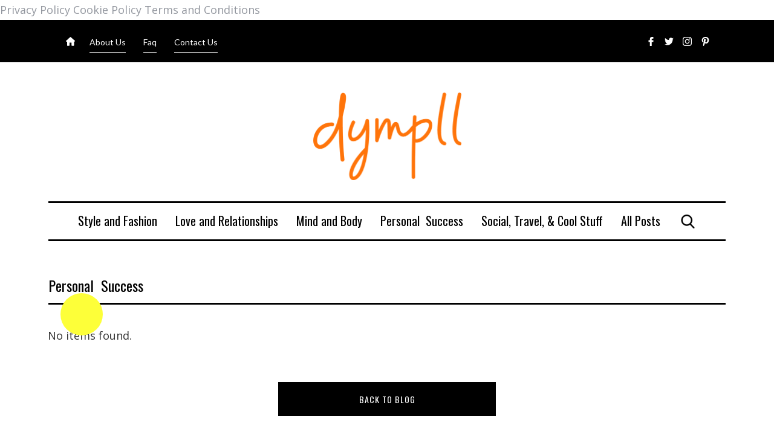

--- FILE ---
content_type: text/html
request_url: https://www.dympll.com/category/business-and-success
body_size: 4841
content:
<!DOCTYPE html><!-- Last Published: Thu Apr 10 2025 13:36:33 GMT+0000 (Coordinated Universal Time) --><html data-wf-domain="www.dympll.com" data-wf-page="63eeb543f4341bd0aed57c33" data-wf-site="63eeb543f4341b5975d57c20" lang="en" data-wf-collection="63eeb543f4341b3c69d57c47" data-wf-item-slug="business-and-success"><head><meta charset="utf-8"/><title>Personal  Success</title><meta content="business-and-success" name="description"/><meta content="Personal  Success" property="og:title"/><meta content="business-and-success" property="og:description"/><meta content="Personal  Success" property="twitter:title"/><meta content="business-and-success" property="twitter:description"/><meta property="og:type" content="website"/><meta content="summary_large_image" name="twitter:card"/><meta content="width=device-width, initial-scale=1" name="viewport"/><meta content="google-site-verification=JoQzxaFHn-demzlOrGTw8ekQOGzn0yJLfwOtNbqtYF8" name="google-site-verification"/><link href="https://cdn.prod.website-files.com/63eeb543f4341b5975d57c20/css/dympll.webflow.e6383ea2b.css" rel="stylesheet" type="text/css"/><link href="https://fonts.googleapis.com" rel="preconnect"/><link href="https://fonts.gstatic.com" rel="preconnect" crossorigin="anonymous"/><script src="https://ajax.googleapis.com/ajax/libs/webfont/1.6.26/webfont.js" type="text/javascript"></script><script type="text/javascript">WebFont.load({  google: {    families: ["Open Sans:300,300italic,400,400italic,600,600italic,700,700italic,800,800italic","Oswald:200,300,400,500,600,700","Lato:100,100italic,300,300italic,400,400italic,700,700italic,900,900italic","Roboto:regular"]  }});</script><script type="text/javascript">!function(o,c){var n=c.documentElement,t=" w-mod-";n.className+=t+"js",("ontouchstart"in o||o.DocumentTouch&&c instanceof DocumentTouch)&&(n.className+=t+"touch")}(window,document);</script><link href="https://cdn.prod.website-files.com/63eeb543f4341b5975d57c20/643870275edcbd72af585913_Dympll%20favicon%20full%20(32%20x%2032%20px).png" rel="shortcut icon" type="image/x-icon"/><link href="https://cdn.prod.website-files.com/63eeb543f4341b5975d57c20/64386e11a871251351f8b921_dympll%20webclip%20full%20(256%20%C3%97%20256%20px).png" rel="apple-touch-icon"/><link href="https://www.dympll.com/category/business-and-success" rel="canonical"/><script async="" src="https://www.googletagmanager.com/gtag/js?id=G-K1RK2VSRQD"></script><script type="text/javascript">window.dataLayer = window.dataLayer || [];function gtag(){dataLayer.push(arguments);}gtag('set', 'developer_id.dZGVlNj', true);gtag('js', new Date());gtag('config', 'G-K1RK2VSRQD');</script><!-- Google tag (gtag.js) -->
<script async src="https://www.googletagmanager.com/gtag/js?id=G-K1RK2VSRQD"></script>
<script>
  window.dataLayer = window.dataLayer || [];
  function gtag(){dataLayer.push(arguments);}
  gtag('js', new Date());

  gtag('config', 'G-K1RK2VSRQD');
</script>

<meta name="p:domain_verify" content="6f1b742b9e4c6c3ba59a6de1badd0321"/>

<!-- Google Tag Manager -->
<script>(function(w,d,s,l,i){w[l]=w[l]||[];w[l].push({'gtm.start':
new Date().getTime(),event:'gtm.js'});var f=d.getElementsByTagName(s)[0],
j=d.createElement(s),dl=l!='dataLayer'?'&l='+l:'';j.async=true;j.src=
'https://www.googletagmanager.com/gtm.js?id='+i+dl;f.parentNode.insertBefore(j,f);
})(window,document,'script','dataLayer','GTM-KCRCTR4');</script>
<!-- End Google Tag Manager -->

<a href="https://www.iubenda.com/privacy-policy/46916827" class="iubenda-nostyle no-brand iubenda-noiframe iubenda-embed iubenda-noiframe " title="Privacy Policy ">Privacy Policy</a><script type="text/javascript">(function (w,d) {var loader = function () {var s = d.createElement("script"), tag = d.getElementsByTagName("script")[0]; s.src="https://cdn.iubenda.com/iubenda.js"; tag.parentNode.insertBefore(s,tag);}; if(w.addEventListener){w.addEventListener("load", loader, false);}else if(w.attachEvent){w.attachEvent("onload", loader);}else{w.onload = loader;}})(window, document);</script>

<a href="https://www.iubenda.com/privacy-policy/46916827/cookie-policy" class="iubenda-nostyle no-brand iubenda-noiframe iubenda-embed iubenda-noiframe " title="Cookie Policy ">Cookie Policy</a><script type="text/javascript">(function (w,d) {var loader = function () {var s = d.createElement("script"), tag = d.getElementsByTagName("script")[0]; s.src="https://cdn.iubenda.com/iubenda.js"; tag.parentNode.insertBefore(s,tag);}; if(w.addEventListener){w.addEventListener("load", loader, false);}else if(w.attachEvent){w.attachEvent("onload", loader);}else{w.onload = loader;}})(window, document);</script>

<a href="https://www.iubenda.com/terms-and-conditions/46916827" class="iubenda-nostyle no-brand iubenda-noiframe iubenda-embed iubenda-noiframe " title="Terms and Conditions ">Terms and Conditions</a><script type="text/javascript">(function (w,d) {var loader = function () {var s = d.createElement("script"), tag = d.getElementsByTagName("script")[0]; s.src="https://cdn.iubenda.com/iubenda.js"; tag.parentNode.insertBefore(s,tag);}; if(w.addEventListener){w.addEventListener("load", loader, false);}else if(w.attachEvent){w.attachEvent("onload", loader);}else{w.onload = loader;}})(window, document);</script>

<script type="text/javascript">var _iub = _iub || {}; _iub.cons_instructions = _iub.cons_instructions || []; _iub.cons_instructions.push(["init", {api_key: "3iweVNFt0BbIDFg9clT2so4CR0ydQH1f"}]);</script><script type="text/javascript" src="https://cdn.iubenda.com/cons/iubenda_cons.js" async></script>

<script type="text/javascript">
var _iub = _iub || [];
_iub.csConfiguration = {"askConsentAtCookiePolicyUpdate":true,"countryDetection":true,"enableLgpd":true,"enableUspr":true,"gdprAppliesGlobally":false,"lang":"en","lgpdAppliesGlobally":false,"perPurposeConsent":true,"siteId":3105491,"whitelabel":false,"cookiePolicyId":46916827,"cookiePolicyUrl":"https://www.iubenda.com/privacy-policy/58091657/cookie-policy","privacyPolicyUrl":"https://www.iubenda.com/privacy-policy/58091657","privacyPolicyNoticeAtCollectionUrl":"https://www.iubenda.com/privacy-policy/46916827", "banner":{ "acceptButtonCaptionColor":"#FFFFFF","acceptButtonColor":"#010436","acceptButtonDisplay":true,"backgroundColor":"#FBF6EF","brandBackgroundColor":"#FBF6EF","brandTextColor":"#010436","closeButtonDisplay":false,"customizeButtonCaptionColor":"#010436","customizeButtonColor":"#E1DDD7","customizeButtonDisplay":true,"explicitWithdrawal":true,"listPurposes":true,"logo":"https://cdn.prod.website-files.com/63eeb543f4341b5975d57c20/63eeb8932d2925b29d03bea7_5ff77c831d75435b823d32e4_dympll-TYpeLogo_color-01.png","position":"float-bottom-center","rejectButtonCaptionColor":"#FFFFFF","rejectButtonColor":"#010436","rejectButtonDisplay":true,"showPurposesToggles":true,"theme":"autumn-neutral","textColor":"#010436" }};
</script>
<script type="text/javascript" src="//cdn.iubenda.com/cs/gpp/stub.js"></script>
<script type="text/javascript" src="//cdn.iubenda.com/cs/iubenda_cs.js" charset="UTF-8" async></script>

<script src="https://analytics.ahrefs.com/analytics.js" data-key="yrWdOuONFMntFfZ3gPwf/Q" async></script></head><body><div id="Top" data-ix="move-down-on-load" data-w-id="5356a37a-c63a-b9a4-e499-008b5e46145e" class="navigation"><div class="top-menu"><div class="content-wrapper w-container"><div class="top-menu-box"><div class="top-nav-links"><a href="/" class="top-link home"></a><a href="/about-us" data-w-id="c9d981ab-b6fc-3bb0-a01b-8f1fb1f09c6b" class="navlink w-inline-block"><div>About Us</div><div class="underline-hover navbar"></div></a><a href="/faq" data-w-id="0a57f2d3-519d-7901-3422-29691794f7eb" class="navlink w-inline-block"><div>Faq</div><div class="underline-hover navbar"></div></a><a href="/contact-us" data-w-id="d33ece9d-25fe-5e69-8d3b-5cd142ade153" class="navlink w-inline-block"><div>Contact Us</div><div class="underline-hover navbar"></div></a></div><div class="social-icons"><a target="_blank" href="#" class="social-icon facebook w-inline-block"></a><a target="_blank" href="#" class="social-icon twitter w-inline-block"></a><a target="_blank" href="#" class="social-icon instagram w-inline-block"></a><a target="_blank" href="#" class="social-icon pinterest w-inline-block"></a></div></div></div></div><div class="content-wrapper w-container"><div data-collapse="small" data-animation="default" data-duration="400" data-easing="ease" data-easing2="ease" role="banner" class="navbar w-nav"><div class="flex-wrapper mobile-center"><a href="/" class="brand w-nav-brand"><img src="https://cdn.prod.website-files.com/63eeb543f4341b5975d57c20/63eeb8932d2925b29d03bea7_5ff77c831d75435b823d32e4_dympll-TYpeLogo_color-01.png" width="245" sizes="(max-width: 479px) 96vw, 245px" srcset="https://cdn.prod.website-files.com/63eeb543f4341b5975d57c20/63eeb8932d2925b29d03bea7_5ff77c831d75435b823d32e4_dympll-TYpeLogo_color-01-p-500.png 500w, https://cdn.prod.website-files.com/63eeb543f4341b5975d57c20/63eeb8932d2925b29d03bea7_5ff77c831d75435b823d32e4_dympll-TYpeLogo_color-01.png 922w" alt="dympll logo"/></a><div class="menu-button w-clearfix w-nav-button"><div class="burger-icon w-icon-nav-menu"></div></div><nav role="navigation" class="nav-menu w-nav-menu"><div class="dynamic-list-wrapper w-dyn-list"><div role="list" class="flex-wrapper mobile-vertical w-dyn-items"><div role="listitem" class="w-dyn-item"><a href="/category/style-and-fashion" class="nav-link">Style and Fashion</a></div><div role="listitem" class="w-dyn-item"><a href="/category/love-and-relationships" class="nav-link">Love and Relationships</a></div><div role="listitem" class="w-dyn-item"><a href="/category/mind-and-body" class="nav-link">Mind and Body</a></div><div role="listitem" class="w-dyn-item"><a href="/category/business-and-success" aria-current="page" class="nav-link w--current">Personal  Success</a></div><div role="listitem" class="w-dyn-item"><a href="/category/travel-and-cool-stuff" class="nav-link">Social, Travel, &amp; Cool Stuff</a></div></div></div><a href="/all-posts" class="nav-link">All Posts</a><a href="/all-posts" data-w-id="ec16e506-aadf-8bcb-c9f3-066ccbe95c11" class="search"></a></nav></div></div><a href="/changelog" data-ix="close-update-badge" class="update w-inline-block"><p class="update-text"></p></a></div><div class="search-bg"><div data-w-id="1fe970b8-8003-a558-eb07-e8ea8d4083b5" class="close-element"></div><div class="search-container"><form action="/search" class="search-box w-form"><div class="center-text"><h4 class="search-text">Search</h4></div><div class="top-margin-2 _20-pixels"><div class="flex"><input class="search-input w-input" maxlength="256" name="query" placeholder="Search…" type="search" id="search" required=""/><input type="submit" class="search-button w-button" value="Search"/></div></div></form></div><a data-w-id="1fe970b8-8003-a558-eb07-e8ea8d4083bf" href="#" class="close-search w-inline-block"><img src="https://cdn.prod.website-files.com/63eeb543f4341b5975d57c20/63eeb543f4341b4826d57c6c_cerrar.svg" width="15" alt="" class="close-x"/></a></div></div><div data-ix="move-up-on-load" class="content"><div class="content-section mobile-no-top-padding"><div class="content-wrapper w-container"><div class="title-box no-bottom-padding"><h2>Personal  Success</h2></div><div class="dynamic-element w-dyn-list"><div class="empty-state w-dyn-empty"><div>No items found.</div></div></div><div class="center-content top-and-bottom-border"><a href="/all-posts" class="button-large">BACK TO BLOG</a></div></div></div><div class="footer"><div class="content-wrapper w-container"><div class="footer-content"></div></div></div></div><a href="#Top" data-w-id="0829089b-9230-6044-2884-8ed717836f00" style="opacity:1;display:none" class="go-up-button w-inline-block"></a><script src="https://d3e54v103j8qbb.cloudfront.net/js/jquery-3.5.1.min.dc5e7f18c8.js?site=63eeb543f4341b5975d57c20" type="text/javascript" integrity="sha256-9/aliU8dGd2tb6OSsuzixeV4y/faTqgFtohetphbbj0=" crossorigin="anonymous"></script><script src="https://cdn.prod.website-files.com/63eeb543f4341b5975d57c20/js/webflow.schunk.4a394eb5af8156f2.js" type="text/javascript"></script><script src="https://cdn.prod.website-files.com/63eeb543f4341b5975d57c20/js/webflow.schunk.69c4e992674d3e76.js" type="text/javascript"></script><script src="https://cdn.prod.website-files.com/63eeb543f4341b5975d57c20/js/webflow.cfb042ef.5b36c78007f8cae3.js" type="text/javascript"></script><!-- Google Tag Manager (noscript) -->
<noscript><iframe src="https://www.googletagmanager.com/ns.html?id=GTM-KCRCTR4"
height="0" width="0" style="display:none;visibility:hidden"></iframe></noscript>
<!-- End Google Tag Manager (noscript) -->

<a href='#' class='iubenda-cs-preferences-link'>  <img style='width: 2rem' src="data:image/svg+xml;charset=UTF-8,%3csvg version='1.1' id='Layer_1' xmlns='http://www.w3.org/2000/svg' xmlns:xlink='http://www.w3.org/1999/xlink' x='0px' y='0px' viewBox='0 0 30 14' style='enable-background:new 0 0 30 14;' xml:space='preserve'%3e%3cstyle type='text/css'%3e .st0%7bfill-rule:evenodd;clip-rule:evenodd;fill:%23FFFFFF;%7d .st1%7bfill-rule:evenodd;clip-rule:evenodd;fill:%230066FF;%7d .st2%7bfill:%23FFFFFF;%7d .st3%7bfill:%230066FF;%7d %3c/style%3e%3cg%3e%3cg id='final---dec.11-2020_1_'%3e%3cg id='_x30_208-our-toggle_2_' transform='translate(-1275.000000, -200.000000)'%3e%3cg id='Final-Copy-2_2_' transform='translate(1275.000000, 200.000000)'%3e%3cpath class='st0' d='M7.4,12.8h6.8l3.1-11.6H7.4C4.2,1.2,1.6,3.8,1.6,7S4.2,12.8,7.4,12.8z'/%3e%3c/g%3e%3c/g%3e%3c/g%3e%3cg id='final---dec.11-2020'%3e%3cg id='_x30_208-our-toggle' transform='translate(-1275.000000, -200.000000)'%3e%3cg id='Final-Copy-2' transform='translate(1275.000000, 200.000000)'%3e%3cpath class='st1' d='M22.6,0H7.4c-3.9,0-7,3.1-7,7s3.1,7,7,7h15.2c3.9,0,7-3.1,7-7S26.4,0,22.6,0z M1.6,7c0-3.2,2.6-5.8,5.8-5.8 h9.9l-3.1,11.6H7.4C4.2,12.8,1.6,10.2,1.6,7z'/%3e%3cpath id='x' class='st2' d='M24.6,4c0.2,0.2,0.2,0.6,0,0.8l0,0L22.5,7l2.2,2.2c0.2,0.2,0.2,0.6,0,0.8c-0.2,0.2-0.6,0.2-0.8,0 l0,0l-2.2-2.2L19.5,10c-0.2,0.2-0.6,0.2-0.8,0c-0.2-0.2-0.2-0.6,0-0.8l0,0L20.8,7l-2.2-2.2c-0.2-0.2-0.2-0.6,0-0.8 c0.2-0.2,0.6-0.2,0.8,0l0,0l2.2,2.2L23.8,4C24,3.8,24.4,3.8,24.6,4z'/%3e%3cpath id='y' class='st3' d='M12.7,4.1c0.2,0.2,0.3,0.6,0.1,0.8l0,0L8.6,9.8C8.5,9.9,8.4,10,8.3,10c-0.2,0.1-0.5,0.1-0.7-0.1l0,0 L5.4,7.7c-0.2-0.2-0.2-0.6,0-0.8c0.2-0.2,0.6-0.2,0.8,0l0,0L8,8.6l3.8-4.5C12,3.9,12.4,3.9,12.7,4.1z'/%3e%3c/g%3e%3c/g%3e%3c/g%3e%3c/g%3e%3c/svg%3e" alt="California Consumer Privacy Act (CCPA) Opt-Out Icon"/>Your Privacy Choices</a>

<a href='#' class='iubenda-cs-uspr-link'>Notice at Collection</a></body></html>

--- FILE ---
content_type: text/css
request_url: https://cdn.prod.website-files.com/63eeb543f4341b5975d57c20/css/dympll.webflow.e6383ea2b.css
body_size: 12346
content:
html {
  -webkit-text-size-adjust: 100%;
  -ms-text-size-adjust: 100%;
  font-family: sans-serif;
}

body {
  margin: 0;
}

article, aside, details, figcaption, figure, footer, header, hgroup, main, menu, nav, section, summary {
  display: block;
}

audio, canvas, progress, video {
  vertical-align: baseline;
  display: inline-block;
}

audio:not([controls]) {
  height: 0;
  display: none;
}

[hidden], template {
  display: none;
}

a {
  background-color: #0000;
}

a:active, a:hover {
  outline: 0;
}

abbr[title] {
  border-bottom: 1px dotted;
}

b, strong {
  font-weight: bold;
}

dfn {
  font-style: italic;
}

h1 {
  margin: .67em 0;
  font-size: 2em;
}

mark {
  color: #000;
  background: #ff0;
}

small {
  font-size: 80%;
}

sub, sup {
  vertical-align: baseline;
  font-size: 75%;
  line-height: 0;
  position: relative;
}

sup {
  top: -.5em;
}

sub {
  bottom: -.25em;
}

img {
  border: 0;
}

svg:not(:root) {
  overflow: hidden;
}

hr {
  box-sizing: content-box;
  height: 0;
}

pre {
  overflow: auto;
}

code, kbd, pre, samp {
  font-family: monospace;
  font-size: 1em;
}

button, input, optgroup, select, textarea {
  color: inherit;
  font: inherit;
  margin: 0;
}

button {
  overflow: visible;
}

button, select {
  text-transform: none;
}

button, html input[type="button"], input[type="reset"] {
  -webkit-appearance: button;
  cursor: pointer;
}

button[disabled], html input[disabled] {
  cursor: default;
}

button::-moz-focus-inner, input::-moz-focus-inner {
  border: 0;
  padding: 0;
}

input {
  line-height: normal;
}

input[type="checkbox"], input[type="radio"] {
  box-sizing: border-box;
  padding: 0;
}

input[type="number"]::-webkit-inner-spin-button, input[type="number"]::-webkit-outer-spin-button {
  height: auto;
}

input[type="search"] {
  -webkit-appearance: none;
}

input[type="search"]::-webkit-search-cancel-button, input[type="search"]::-webkit-search-decoration {
  -webkit-appearance: none;
}

legend {
  border: 0;
  padding: 0;
}

textarea {
  overflow: auto;
}

optgroup {
  font-weight: bold;
}

table {
  border-collapse: collapse;
  border-spacing: 0;
}

td, th {
  padding: 0;
}

@font-face {
  font-family: webflow-icons;
  src: url("[data-uri]") format("truetype");
  font-weight: normal;
  font-style: normal;
}

[class^="w-icon-"], [class*=" w-icon-"] {
  speak: none;
  font-variant: normal;
  text-transform: none;
  -webkit-font-smoothing: antialiased;
  -moz-osx-font-smoothing: grayscale;
  font-style: normal;
  font-weight: normal;
  line-height: 1;
  font-family: webflow-icons !important;
}

.w-icon-slider-right:before {
  content: "";
}

.w-icon-slider-left:before {
  content: "";
}

.w-icon-nav-menu:before {
  content: "";
}

.w-icon-arrow-down:before, .w-icon-dropdown-toggle:before {
  content: "";
}

.w-icon-file-upload-remove:before {
  content: "";
}

.w-icon-file-upload-icon:before {
  content: "";
}

* {
  box-sizing: border-box;
}

html {
  height: 100%;
}

body {
  color: #333;
  background-color: #fff;
  min-height: 100%;
  margin: 0;
  font-family: Arial, sans-serif;
  font-size: 14px;
  line-height: 20px;
}

img {
  vertical-align: middle;
  max-width: 100%;
  display: inline-block;
}

html.w-mod-touch * {
  background-attachment: scroll !important;
}

.w-block {
  display: block;
}

.w-inline-block {
  max-width: 100%;
  display: inline-block;
}

.w-clearfix:before, .w-clearfix:after {
  content: " ";
  grid-area: 1 / 1 / 2 / 2;
  display: table;
}

.w-clearfix:after {
  clear: both;
}

.w-hidden {
  display: none;
}

.w-button {
  color: #fff;
  line-height: inherit;
  cursor: pointer;
  background-color: #3898ec;
  border: 0;
  border-radius: 0;
  padding: 9px 15px;
  text-decoration: none;
  display: inline-block;
}

input.w-button {
  -webkit-appearance: button;
}

html[data-w-dynpage] [data-w-cloak] {
  color: #0000 !important;
}

.w-code-block {
  margin: unset;
}

pre.w-code-block code {
  all: inherit;
}

.w-optimization {
  display: contents;
}

.w-webflow-badge, .w-webflow-badge > img {
  box-sizing: unset;
  width: unset;
  height: unset;
  max-height: unset;
  max-width: unset;
  min-height: unset;
  min-width: unset;
  margin: unset;
  padding: unset;
  float: unset;
  clear: unset;
  border: unset;
  border-radius: unset;
  background: unset;
  background-image: unset;
  background-position: unset;
  background-size: unset;
  background-repeat: unset;
  background-origin: unset;
  background-clip: unset;
  background-attachment: unset;
  background-color: unset;
  box-shadow: unset;
  transform: unset;
  direction: unset;
  font-family: unset;
  font-weight: unset;
  color: unset;
  font-size: unset;
  line-height: unset;
  font-style: unset;
  font-variant: unset;
  text-align: unset;
  letter-spacing: unset;
  -webkit-text-decoration: unset;
  text-decoration: unset;
  text-indent: unset;
  text-transform: unset;
  list-style-type: unset;
  text-shadow: unset;
  vertical-align: unset;
  cursor: unset;
  white-space: unset;
  word-break: unset;
  word-spacing: unset;
  word-wrap: unset;
  transition: unset;
}

.w-webflow-badge {
  white-space: nowrap;
  cursor: pointer;
  box-shadow: 0 0 0 1px #0000001a, 0 1px 3px #0000001a;
  visibility: visible !important;
  opacity: 1 !important;
  z-index: 2147483647 !important;
  color: #aaadb0 !important;
  overflow: unset !important;
  background-color: #fff !important;
  border-radius: 3px !important;
  width: auto !important;
  height: auto !important;
  margin: 0 !important;
  padding: 6px !important;
  font-size: 12px !important;
  line-height: 14px !important;
  text-decoration: none !important;
  display: inline-block !important;
  position: fixed !important;
  inset: auto 12px 12px auto !important;
  transform: none !important;
}

.w-webflow-badge > img {
  position: unset;
  visibility: unset !important;
  opacity: 1 !important;
  vertical-align: middle !important;
  display: inline-block !important;
}

h1, h2, h3, h4, h5, h6 {
  margin-bottom: 10px;
  font-weight: bold;
}

h1 {
  margin-top: 20px;
  font-size: 38px;
  line-height: 44px;
}

h2 {
  margin-top: 20px;
  font-size: 32px;
  line-height: 36px;
}

h3 {
  margin-top: 20px;
  font-size: 24px;
  line-height: 30px;
}

h4 {
  margin-top: 10px;
  font-size: 18px;
  line-height: 24px;
}

h5 {
  margin-top: 10px;
  font-size: 14px;
  line-height: 20px;
}

h6 {
  margin-top: 10px;
  font-size: 12px;
  line-height: 18px;
}

p {
  margin-top: 0;
  margin-bottom: 10px;
}

blockquote {
  border-left: 5px solid #e2e2e2;
  margin: 0 0 10px;
  padding: 10px 20px;
  font-size: 18px;
  line-height: 22px;
}

figure {
  margin: 0 0 10px;
}

figcaption {
  text-align: center;
  margin-top: 5px;
}

ul, ol {
  margin-top: 0;
  margin-bottom: 10px;
  padding-left: 40px;
}

.w-list-unstyled {
  padding-left: 0;
  list-style: none;
}

.w-embed:before, .w-embed:after {
  content: " ";
  grid-area: 1 / 1 / 2 / 2;
  display: table;
}

.w-embed:after {
  clear: both;
}

.w-video {
  width: 100%;
  padding: 0;
  position: relative;
}

.w-video iframe, .w-video object, .w-video embed {
  border: none;
  width: 100%;
  height: 100%;
  position: absolute;
  top: 0;
  left: 0;
}

fieldset {
  border: 0;
  margin: 0;
  padding: 0;
}

button, [type="button"], [type="reset"] {
  cursor: pointer;
  -webkit-appearance: button;
  border: 0;
}

.w-form {
  margin: 0 0 15px;
}

.w-form-done {
  text-align: center;
  background-color: #ddd;
  padding: 20px;
  display: none;
}

.w-form-fail {
  background-color: #ffdede;
  margin-top: 10px;
  padding: 10px;
  display: none;
}

label {
  margin-bottom: 5px;
  font-weight: bold;
  display: block;
}

.w-input, .w-select {
  color: #333;
  vertical-align: middle;
  background-color: #fff;
  border: 1px solid #ccc;
  width: 100%;
  height: 38px;
  margin-bottom: 10px;
  padding: 8px 12px;
  font-size: 14px;
  line-height: 1.42857;
  display: block;
}

.w-input::placeholder, .w-select::placeholder {
  color: #999;
}

.w-input:focus, .w-select:focus {
  border-color: #3898ec;
  outline: 0;
}

.w-input[disabled], .w-select[disabled], .w-input[readonly], .w-select[readonly], fieldset[disabled] .w-input, fieldset[disabled] .w-select {
  cursor: not-allowed;
}

.w-input[disabled]:not(.w-input-disabled), .w-select[disabled]:not(.w-input-disabled), .w-input[readonly], .w-select[readonly], fieldset[disabled]:not(.w-input-disabled) .w-input, fieldset[disabled]:not(.w-input-disabled) .w-select {
  background-color: #eee;
}

textarea.w-input, textarea.w-select {
  height: auto;
}

.w-select {
  background-color: #f3f3f3;
}

.w-select[multiple] {
  height: auto;
}

.w-form-label {
  cursor: pointer;
  margin-bottom: 0;
  font-weight: normal;
  display: inline-block;
}

.w-radio {
  margin-bottom: 5px;
  padding-left: 20px;
  display: block;
}

.w-radio:before, .w-radio:after {
  content: " ";
  grid-area: 1 / 1 / 2 / 2;
  display: table;
}

.w-radio:after {
  clear: both;
}

.w-radio-input {
  float: left;
  margin: 3px 0 0 -20px;
  line-height: normal;
}

.w-file-upload {
  margin-bottom: 10px;
  display: block;
}

.w-file-upload-input {
  opacity: 0;
  z-index: -100;
  width: .1px;
  height: .1px;
  position: absolute;
  overflow: hidden;
}

.w-file-upload-default, .w-file-upload-uploading, .w-file-upload-success {
  color: #333;
  display: inline-block;
}

.w-file-upload-error {
  margin-top: 10px;
  display: block;
}

.w-file-upload-default.w-hidden, .w-file-upload-uploading.w-hidden, .w-file-upload-error.w-hidden, .w-file-upload-success.w-hidden {
  display: none;
}

.w-file-upload-uploading-btn {
  cursor: pointer;
  background-color: #fafafa;
  border: 1px solid #ccc;
  margin: 0;
  padding: 8px 12px;
  font-size: 14px;
  font-weight: normal;
  display: flex;
}

.w-file-upload-file {
  background-color: #fafafa;
  border: 1px solid #ccc;
  flex-grow: 1;
  justify-content: space-between;
  margin: 0;
  padding: 8px 9px 8px 11px;
  display: flex;
}

.w-file-upload-file-name {
  font-size: 14px;
  font-weight: normal;
  display: block;
}

.w-file-remove-link {
  cursor: pointer;
  width: auto;
  height: auto;
  margin-top: 3px;
  margin-left: 10px;
  padding: 3px;
  display: block;
}

.w-icon-file-upload-remove {
  margin: auto;
  font-size: 10px;
}

.w-file-upload-error-msg {
  color: #ea384c;
  padding: 2px 0;
  display: inline-block;
}

.w-file-upload-info {
  padding: 0 12px;
  line-height: 38px;
  display: inline-block;
}

.w-file-upload-label {
  cursor: pointer;
  background-color: #fafafa;
  border: 1px solid #ccc;
  margin: 0;
  padding: 8px 12px;
  font-size: 14px;
  font-weight: normal;
  display: inline-block;
}

.w-icon-file-upload-icon, .w-icon-file-upload-uploading {
  width: 20px;
  margin-right: 8px;
  display: inline-block;
}

.w-icon-file-upload-uploading {
  height: 20px;
}

.w-container {
  max-width: 940px;
  margin-left: auto;
  margin-right: auto;
}

.w-container:before, .w-container:after {
  content: " ";
  grid-area: 1 / 1 / 2 / 2;
  display: table;
}

.w-container:after {
  clear: both;
}

.w-container .w-row {
  margin-left: -10px;
  margin-right: -10px;
}

.w-row:before, .w-row:after {
  content: " ";
  grid-area: 1 / 1 / 2 / 2;
  display: table;
}

.w-row:after {
  clear: both;
}

.w-row .w-row {
  margin-left: 0;
  margin-right: 0;
}

.w-col {
  float: left;
  width: 100%;
  min-height: 1px;
  padding-left: 10px;
  padding-right: 10px;
  position: relative;
}

.w-col .w-col {
  padding-left: 0;
  padding-right: 0;
}

.w-col-1 {
  width: 8.33333%;
}

.w-col-2 {
  width: 16.6667%;
}

.w-col-3 {
  width: 25%;
}

.w-col-4 {
  width: 33.3333%;
}

.w-col-5 {
  width: 41.6667%;
}

.w-col-6 {
  width: 50%;
}

.w-col-7 {
  width: 58.3333%;
}

.w-col-8 {
  width: 66.6667%;
}

.w-col-9 {
  width: 75%;
}

.w-col-10 {
  width: 83.3333%;
}

.w-col-11 {
  width: 91.6667%;
}

.w-col-12 {
  width: 100%;
}

.w-hidden-main {
  display: none !important;
}

@media screen and (max-width: 991px) {
  .w-container {
    max-width: 728px;
  }

  .w-hidden-main {
    display: inherit !important;
  }

  .w-hidden-medium {
    display: none !important;
  }

  .w-col-medium-1 {
    width: 8.33333%;
  }

  .w-col-medium-2 {
    width: 16.6667%;
  }

  .w-col-medium-3 {
    width: 25%;
  }

  .w-col-medium-4 {
    width: 33.3333%;
  }

  .w-col-medium-5 {
    width: 41.6667%;
  }

  .w-col-medium-6 {
    width: 50%;
  }

  .w-col-medium-7 {
    width: 58.3333%;
  }

  .w-col-medium-8 {
    width: 66.6667%;
  }

  .w-col-medium-9 {
    width: 75%;
  }

  .w-col-medium-10 {
    width: 83.3333%;
  }

  .w-col-medium-11 {
    width: 91.6667%;
  }

  .w-col-medium-12 {
    width: 100%;
  }

  .w-col-stack {
    width: 100%;
    left: auto;
    right: auto;
  }
}

@media screen and (max-width: 767px) {
  .w-hidden-main, .w-hidden-medium {
    display: inherit !important;
  }

  .w-hidden-small {
    display: none !important;
  }

  .w-row, .w-container .w-row {
    margin-left: 0;
    margin-right: 0;
  }

  .w-col {
    width: 100%;
    left: auto;
    right: auto;
  }

  .w-col-small-1 {
    width: 8.33333%;
  }

  .w-col-small-2 {
    width: 16.6667%;
  }

  .w-col-small-3 {
    width: 25%;
  }

  .w-col-small-4 {
    width: 33.3333%;
  }

  .w-col-small-5 {
    width: 41.6667%;
  }

  .w-col-small-6 {
    width: 50%;
  }

  .w-col-small-7 {
    width: 58.3333%;
  }

  .w-col-small-8 {
    width: 66.6667%;
  }

  .w-col-small-9 {
    width: 75%;
  }

  .w-col-small-10 {
    width: 83.3333%;
  }

  .w-col-small-11 {
    width: 91.6667%;
  }

  .w-col-small-12 {
    width: 100%;
  }
}

@media screen and (max-width: 479px) {
  .w-container {
    max-width: none;
  }

  .w-hidden-main, .w-hidden-medium, .w-hidden-small {
    display: inherit !important;
  }

  .w-hidden-tiny {
    display: none !important;
  }

  .w-col {
    width: 100%;
  }

  .w-col-tiny-1 {
    width: 8.33333%;
  }

  .w-col-tiny-2 {
    width: 16.6667%;
  }

  .w-col-tiny-3 {
    width: 25%;
  }

  .w-col-tiny-4 {
    width: 33.3333%;
  }

  .w-col-tiny-5 {
    width: 41.6667%;
  }

  .w-col-tiny-6 {
    width: 50%;
  }

  .w-col-tiny-7 {
    width: 58.3333%;
  }

  .w-col-tiny-8 {
    width: 66.6667%;
  }

  .w-col-tiny-9 {
    width: 75%;
  }

  .w-col-tiny-10 {
    width: 83.3333%;
  }

  .w-col-tiny-11 {
    width: 91.6667%;
  }

  .w-col-tiny-12 {
    width: 100%;
  }
}

.w-widget {
  position: relative;
}

.w-widget-map {
  width: 100%;
  height: 400px;
}

.w-widget-map label {
  width: auto;
  display: inline;
}

.w-widget-map img {
  max-width: inherit;
}

.w-widget-map .gm-style-iw {
  text-align: center;
}

.w-widget-map .gm-style-iw > button {
  display: none !important;
}

.w-widget-twitter {
  overflow: hidden;
}

.w-widget-twitter-count-shim {
  vertical-align: top;
  text-align: center;
  background: #fff;
  border: 1px solid #758696;
  border-radius: 3px;
  width: 28px;
  height: 20px;
  display: inline-block;
  position: relative;
}

.w-widget-twitter-count-shim * {
  pointer-events: none;
  -webkit-user-select: none;
  user-select: none;
}

.w-widget-twitter-count-shim .w-widget-twitter-count-inner {
  text-align: center;
  color: #999;
  font-family: serif;
  font-size: 15px;
  line-height: 12px;
  position: relative;
}

.w-widget-twitter-count-shim .w-widget-twitter-count-clear {
  display: block;
  position: relative;
}

.w-widget-twitter-count-shim.w--large {
  width: 36px;
  height: 28px;
}

.w-widget-twitter-count-shim.w--large .w-widget-twitter-count-inner {
  font-size: 18px;
  line-height: 18px;
}

.w-widget-twitter-count-shim:not(.w--vertical) {
  margin-left: 5px;
  margin-right: 8px;
}

.w-widget-twitter-count-shim:not(.w--vertical).w--large {
  margin-left: 6px;
}

.w-widget-twitter-count-shim:not(.w--vertical):before, .w-widget-twitter-count-shim:not(.w--vertical):after {
  content: " ";
  pointer-events: none;
  border: solid #0000;
  width: 0;
  height: 0;
  position: absolute;
  top: 50%;
  left: 0;
}

.w-widget-twitter-count-shim:not(.w--vertical):before {
  border-width: 4px;
  border-color: #75869600 #5d6c7b #75869600 #75869600;
  margin-top: -4px;
  margin-left: -9px;
}

.w-widget-twitter-count-shim:not(.w--vertical).w--large:before {
  border-width: 5px;
  margin-top: -5px;
  margin-left: -10px;
}

.w-widget-twitter-count-shim:not(.w--vertical):after {
  border-width: 4px;
  border-color: #fff0 #fff #fff0 #fff0;
  margin-top: -4px;
  margin-left: -8px;
}

.w-widget-twitter-count-shim:not(.w--vertical).w--large:after {
  border-width: 5px;
  margin-top: -5px;
  margin-left: -9px;
}

.w-widget-twitter-count-shim.w--vertical {
  width: 61px;
  height: 33px;
  margin-bottom: 8px;
}

.w-widget-twitter-count-shim.w--vertical:before, .w-widget-twitter-count-shim.w--vertical:after {
  content: " ";
  pointer-events: none;
  border: solid #0000;
  width: 0;
  height: 0;
  position: absolute;
  top: 100%;
  left: 50%;
}

.w-widget-twitter-count-shim.w--vertical:before {
  border-width: 5px;
  border-color: #5d6c7b #75869600 #75869600;
  margin-left: -5px;
}

.w-widget-twitter-count-shim.w--vertical:after {
  border-width: 4px;
  border-color: #fff #fff0 #fff0;
  margin-left: -4px;
}

.w-widget-twitter-count-shim.w--vertical .w-widget-twitter-count-inner {
  font-size: 18px;
  line-height: 22px;
}

.w-widget-twitter-count-shim.w--vertical.w--large {
  width: 76px;
}

.w-background-video {
  color: #fff;
  height: 500px;
  position: relative;
  overflow: hidden;
}

.w-background-video > video {
  object-fit: cover;
  z-index: -100;
  background-position: 50%;
  background-size: cover;
  width: 100%;
  height: 100%;
  margin: auto;
  position: absolute;
  inset: -100%;
}

.w-background-video > video::-webkit-media-controls-start-playback-button {
  -webkit-appearance: none;
  display: none !important;
}

.w-background-video--control {
  background-color: #0000;
  padding: 0;
  position: absolute;
  bottom: 1em;
  right: 1em;
}

.w-background-video--control > [hidden] {
  display: none !important;
}

.w-slider {
  text-align: center;
  clear: both;
  -webkit-tap-highlight-color: #0000;
  tap-highlight-color: #0000;
  background: #ddd;
  height: 300px;
  position: relative;
}

.w-slider-mask {
  z-index: 1;
  white-space: nowrap;
  height: 100%;
  display: block;
  position: relative;
  left: 0;
  right: 0;
  overflow: hidden;
}

.w-slide {
  vertical-align: top;
  white-space: normal;
  text-align: left;
  width: 100%;
  height: 100%;
  display: inline-block;
  position: relative;
}

.w-slider-nav {
  z-index: 2;
  text-align: center;
  -webkit-tap-highlight-color: #0000;
  tap-highlight-color: #0000;
  height: 40px;
  margin: auto;
  padding-top: 10px;
  position: absolute;
  inset: auto 0 0;
}

.w-slider-nav.w-round > div {
  border-radius: 100%;
}

.w-slider-nav.w-num > div {
  font-size: inherit;
  line-height: inherit;
  width: auto;
  height: auto;
  padding: .2em .5em;
}

.w-slider-nav.w-shadow > div {
  box-shadow: 0 0 3px #3336;
}

.w-slider-nav-invert {
  color: #fff;
}

.w-slider-nav-invert > div {
  background-color: #2226;
}

.w-slider-nav-invert > div.w-active {
  background-color: #222;
}

.w-slider-dot {
  cursor: pointer;
  background-color: #fff6;
  width: 1em;
  height: 1em;
  margin: 0 3px .5em;
  transition: background-color .1s, color .1s;
  display: inline-block;
  position: relative;
}

.w-slider-dot.w-active {
  background-color: #fff;
}

.w-slider-dot:focus {
  outline: none;
  box-shadow: 0 0 0 2px #fff;
}

.w-slider-dot:focus.w-active {
  box-shadow: none;
}

.w-slider-arrow-left, .w-slider-arrow-right {
  cursor: pointer;
  color: #fff;
  -webkit-tap-highlight-color: #0000;
  tap-highlight-color: #0000;
  -webkit-user-select: none;
  user-select: none;
  width: 80px;
  margin: auto;
  font-size: 40px;
  position: absolute;
  inset: 0;
  overflow: hidden;
}

.w-slider-arrow-left [class^="w-icon-"], .w-slider-arrow-right [class^="w-icon-"], .w-slider-arrow-left [class*=" w-icon-"], .w-slider-arrow-right [class*=" w-icon-"] {
  position: absolute;
}

.w-slider-arrow-left:focus, .w-slider-arrow-right:focus {
  outline: 0;
}

.w-slider-arrow-left {
  z-index: 3;
  right: auto;
}

.w-slider-arrow-right {
  z-index: 4;
  left: auto;
}

.w-icon-slider-left, .w-icon-slider-right {
  width: 1em;
  height: 1em;
  margin: auto;
  inset: 0;
}

.w-slider-aria-label {
  clip: rect(0 0 0 0);
  border: 0;
  width: 1px;
  height: 1px;
  margin: -1px;
  padding: 0;
  position: absolute;
  overflow: hidden;
}

.w-slider-force-show {
  display: block !important;
}

.w-dropdown {
  text-align: left;
  z-index: 900;
  margin-left: auto;
  margin-right: auto;
  display: inline-block;
  position: relative;
}

.w-dropdown-btn, .w-dropdown-toggle, .w-dropdown-link {
  vertical-align: top;
  color: #222;
  text-align: left;
  white-space: nowrap;
  margin-left: auto;
  margin-right: auto;
  padding: 20px;
  text-decoration: none;
  position: relative;
}

.w-dropdown-toggle {
  -webkit-user-select: none;
  user-select: none;
  cursor: pointer;
  padding-right: 40px;
  display: inline-block;
}

.w-dropdown-toggle:focus {
  outline: 0;
}

.w-icon-dropdown-toggle {
  width: 1em;
  height: 1em;
  margin: auto 20px auto auto;
  position: absolute;
  top: 0;
  bottom: 0;
  right: 0;
}

.w-dropdown-list {
  background: #ddd;
  min-width: 100%;
  display: none;
  position: absolute;
}

.w-dropdown-list.w--open {
  display: block;
}

.w-dropdown-link {
  color: #222;
  padding: 10px 20px;
  display: block;
}

.w-dropdown-link.w--current {
  color: #0082f3;
}

.w-dropdown-link:focus {
  outline: 0;
}

@media screen and (max-width: 767px) {
  .w-nav-brand {
    padding-left: 10px;
  }
}

.w-lightbox-backdrop {
  cursor: auto;
  letter-spacing: normal;
  text-indent: 0;
  text-shadow: none;
  text-transform: none;
  visibility: visible;
  white-space: normal;
  word-break: normal;
  word-spacing: normal;
  word-wrap: normal;
  color: #fff;
  text-align: center;
  z-index: 2000;
  opacity: 0;
  -webkit-user-select: none;
  -moz-user-select: none;
  -webkit-tap-highlight-color: transparent;
  background: #000000e6;
  outline: 0;
  font-family: Helvetica Neue, Helvetica, Ubuntu, Segoe UI, Verdana, sans-serif;
  font-size: 17px;
  font-style: normal;
  font-weight: 300;
  line-height: 1.2;
  list-style: disc;
  position: fixed;
  inset: 0;
  -webkit-transform: translate(0);
}

.w-lightbox-backdrop, .w-lightbox-container {
  -webkit-overflow-scrolling: touch;
  height: 100%;
  overflow: auto;
}

.w-lightbox-content {
  height: 100vh;
  position: relative;
  overflow: hidden;
}

.w-lightbox-view {
  opacity: 0;
  width: 100vw;
  height: 100vh;
  position: absolute;
}

.w-lightbox-view:before {
  content: "";
  height: 100vh;
}

.w-lightbox-group, .w-lightbox-group .w-lightbox-view, .w-lightbox-group .w-lightbox-view:before {
  height: 86vh;
}

.w-lightbox-frame, .w-lightbox-view:before {
  vertical-align: middle;
  display: inline-block;
}

.w-lightbox-figure {
  margin: 0;
  position: relative;
}

.w-lightbox-group .w-lightbox-figure {
  cursor: pointer;
}

.w-lightbox-img {
  width: auto;
  max-width: none;
  height: auto;
}

.w-lightbox-image {
  float: none;
  max-width: 100vw;
  max-height: 100vh;
  display: block;
}

.w-lightbox-group .w-lightbox-image {
  max-height: 86vh;
}

.w-lightbox-caption {
  text-align: left;
  text-overflow: ellipsis;
  white-space: nowrap;
  background: #0006;
  padding: .5em 1em;
  position: absolute;
  bottom: 0;
  left: 0;
  right: 0;
  overflow: hidden;
}

.w-lightbox-embed {
  width: 100%;
  height: 100%;
  position: absolute;
  inset: 0;
}

.w-lightbox-control {
  cursor: pointer;
  background-position: center;
  background-repeat: no-repeat;
  background-size: 24px;
  width: 4em;
  transition: all .3s;
  position: absolute;
  top: 0;
}

.w-lightbox-left {
  background-image: url("[data-uri]");
  display: none;
  bottom: 0;
  left: 0;
}

.w-lightbox-right {
  background-image: url("[data-uri]");
  display: none;
  bottom: 0;
  right: 0;
}

.w-lightbox-close {
  background-image: url("[data-uri]");
  background-size: 18px;
  height: 2.6em;
  right: 0;
}

.w-lightbox-strip {
  white-space: nowrap;
  padding: 0 1vh;
  line-height: 0;
  position: absolute;
  bottom: 0;
  left: 0;
  right: 0;
  overflow: auto hidden;
}

.w-lightbox-item {
  box-sizing: content-box;
  cursor: pointer;
  width: 10vh;
  padding: 2vh 1vh;
  display: inline-block;
  -webkit-transform: translate3d(0, 0, 0);
}

.w-lightbox-active {
  opacity: .3;
}

.w-lightbox-thumbnail {
  background: #222;
  height: 10vh;
  position: relative;
  overflow: hidden;
}

.w-lightbox-thumbnail-image {
  position: absolute;
  top: 0;
  left: 0;
}

.w-lightbox-thumbnail .w-lightbox-tall {
  width: 100%;
  top: 50%;
  transform: translate(0, -50%);
}

.w-lightbox-thumbnail .w-lightbox-wide {
  height: 100%;
  left: 50%;
  transform: translate(-50%);
}

.w-lightbox-spinner {
  box-sizing: border-box;
  border: 5px solid #0006;
  border-radius: 50%;
  width: 40px;
  height: 40px;
  margin-top: -20px;
  margin-left: -20px;
  animation: .8s linear infinite spin;
  position: absolute;
  top: 50%;
  left: 50%;
}

.w-lightbox-spinner:after {
  content: "";
  border: 3px solid #0000;
  border-bottom-color: #fff;
  border-radius: 50%;
  position: absolute;
  inset: -4px;
}

.w-lightbox-hide {
  display: none;
}

.w-lightbox-noscroll {
  overflow: hidden;
}

@media (min-width: 768px) {
  .w-lightbox-content {
    height: 96vh;
    margin-top: 2vh;
  }

  .w-lightbox-view, .w-lightbox-view:before {
    height: 96vh;
  }

  .w-lightbox-group, .w-lightbox-group .w-lightbox-view, .w-lightbox-group .w-lightbox-view:before {
    height: 84vh;
  }

  .w-lightbox-image {
    max-width: 96vw;
    max-height: 96vh;
  }

  .w-lightbox-group .w-lightbox-image {
    max-width: 82.3vw;
    max-height: 84vh;
  }

  .w-lightbox-left, .w-lightbox-right {
    opacity: .5;
    display: block;
  }

  .w-lightbox-close {
    opacity: .8;
  }

  .w-lightbox-control:hover {
    opacity: 1;
  }
}

.w-lightbox-inactive, .w-lightbox-inactive:hover {
  opacity: 0;
}

.w-richtext:before, .w-richtext:after {
  content: " ";
  grid-area: 1 / 1 / 2 / 2;
  display: table;
}

.w-richtext:after {
  clear: both;
}

.w-richtext[contenteditable="true"]:before, .w-richtext[contenteditable="true"]:after {
  white-space: initial;
}

.w-richtext ol, .w-richtext ul {
  overflow: hidden;
}

.w-richtext .w-richtext-figure-selected.w-richtext-figure-type-video div:after, .w-richtext .w-richtext-figure-selected[data-rt-type="video"] div:after, .w-richtext .w-richtext-figure-selected.w-richtext-figure-type-image div, .w-richtext .w-richtext-figure-selected[data-rt-type="image"] div {
  outline: 2px solid #2895f7;
}

.w-richtext figure.w-richtext-figure-type-video > div:after, .w-richtext figure[data-rt-type="video"] > div:after {
  content: "";
  display: none;
  position: absolute;
  inset: 0;
}

.w-richtext figure {
  max-width: 60%;
  position: relative;
}

.w-richtext figure > div:before {
  cursor: default !important;
}

.w-richtext figure img {
  width: 100%;
}

.w-richtext figure figcaption.w-richtext-figcaption-placeholder {
  opacity: .6;
}

.w-richtext figure div {
  color: #0000;
  font-size: 0;
}

.w-richtext figure.w-richtext-figure-type-image, .w-richtext figure[data-rt-type="image"] {
  display: table;
}

.w-richtext figure.w-richtext-figure-type-image > div, .w-richtext figure[data-rt-type="image"] > div {
  display: inline-block;
}

.w-richtext figure.w-richtext-figure-type-image > figcaption, .w-richtext figure[data-rt-type="image"] > figcaption {
  caption-side: bottom;
  display: table-caption;
}

.w-richtext figure.w-richtext-figure-type-video, .w-richtext figure[data-rt-type="video"] {
  width: 60%;
  height: 0;
}

.w-richtext figure.w-richtext-figure-type-video iframe, .w-richtext figure[data-rt-type="video"] iframe {
  width: 100%;
  height: 100%;
  position: absolute;
  top: 0;
  left: 0;
}

.w-richtext figure.w-richtext-figure-type-video > div, .w-richtext figure[data-rt-type="video"] > div {
  width: 100%;
}

.w-richtext figure.w-richtext-align-center {
  clear: both;
  margin-left: auto;
  margin-right: auto;
}

.w-richtext figure.w-richtext-align-center.w-richtext-figure-type-image > div, .w-richtext figure.w-richtext-align-center[data-rt-type="image"] > div {
  max-width: 100%;
}

.w-richtext figure.w-richtext-align-normal {
  clear: both;
}

.w-richtext figure.w-richtext-align-fullwidth {
  text-align: center;
  clear: both;
  width: 100%;
  max-width: 100%;
  margin-left: auto;
  margin-right: auto;
  display: block;
}

.w-richtext figure.w-richtext-align-fullwidth > div {
  padding-bottom: inherit;
  display: inline-block;
}

.w-richtext figure.w-richtext-align-fullwidth > figcaption {
  display: block;
}

.w-richtext figure.w-richtext-align-floatleft {
  float: left;
  clear: none;
  margin-right: 15px;
}

.w-richtext figure.w-richtext-align-floatright {
  float: right;
  clear: none;
  margin-left: 15px;
}

.w-nav {
  z-index: 1000;
  background: #ddd;
  position: relative;
}

.w-nav:before, .w-nav:after {
  content: " ";
  grid-area: 1 / 1 / 2 / 2;
  display: table;
}

.w-nav:after {
  clear: both;
}

.w-nav-brand {
  float: left;
  color: #333;
  text-decoration: none;
  position: relative;
}

.w-nav-link {
  vertical-align: top;
  color: #222;
  text-align: left;
  margin-left: auto;
  margin-right: auto;
  padding: 20px;
  text-decoration: none;
  display: inline-block;
  position: relative;
}

.w-nav-link.w--current {
  color: #0082f3;
}

.w-nav-menu {
  float: right;
  position: relative;
}

[data-nav-menu-open] {
  text-align: center;
  background: #c8c8c8;
  min-width: 200px;
  position: absolute;
  top: 100%;
  left: 0;
  right: 0;
  overflow: visible;
  display: block !important;
}

.w--nav-link-open {
  display: block;
  position: relative;
}

.w-nav-overlay {
  width: 100%;
  display: none;
  position: absolute;
  top: 100%;
  left: 0;
  right: 0;
  overflow: hidden;
}

.w-nav-overlay [data-nav-menu-open] {
  top: 0;
}

.w-nav[data-animation="over-left"] .w-nav-overlay {
  width: auto;
}

.w-nav[data-animation="over-left"] .w-nav-overlay, .w-nav[data-animation="over-left"] [data-nav-menu-open] {
  z-index: 1;
  top: 0;
  right: auto;
}

.w-nav[data-animation="over-right"] .w-nav-overlay {
  width: auto;
}

.w-nav[data-animation="over-right"] .w-nav-overlay, .w-nav[data-animation="over-right"] [data-nav-menu-open] {
  z-index: 1;
  top: 0;
  left: auto;
}

.w-nav-button {
  float: right;
  cursor: pointer;
  -webkit-tap-highlight-color: #0000;
  tap-highlight-color: #0000;
  -webkit-user-select: none;
  user-select: none;
  padding: 18px;
  font-size: 24px;
  display: none;
  position: relative;
}

.w-nav-button:focus {
  outline: 0;
}

.w-nav-button.w--open {
  color: #fff;
  background-color: #c8c8c8;
}

.w-nav[data-collapse="all"] .w-nav-menu {
  display: none;
}

.w-nav[data-collapse="all"] .w-nav-button, .w--nav-dropdown-open, .w--nav-dropdown-toggle-open {
  display: block;
}

.w--nav-dropdown-list-open {
  position: static;
}

@media screen and (max-width: 991px) {
  .w-nav[data-collapse="medium"] .w-nav-menu {
    display: none;
  }

  .w-nav[data-collapse="medium"] .w-nav-button {
    display: block;
  }
}

@media screen and (max-width: 767px) {
  .w-nav[data-collapse="small"] .w-nav-menu {
    display: none;
  }

  .w-nav[data-collapse="small"] .w-nav-button {
    display: block;
  }

  .w-nav-brand {
    padding-left: 10px;
  }
}

@media screen and (max-width: 479px) {
  .w-nav[data-collapse="tiny"] .w-nav-menu {
    display: none;
  }

  .w-nav[data-collapse="tiny"] .w-nav-button {
    display: block;
  }
}

.w-tabs {
  position: relative;
}

.w-tabs:before, .w-tabs:after {
  content: " ";
  grid-area: 1 / 1 / 2 / 2;
  display: table;
}

.w-tabs:after {
  clear: both;
}

.w-tab-menu {
  position: relative;
}

.w-tab-link {
  vertical-align: top;
  text-align: left;
  cursor: pointer;
  color: #222;
  background-color: #ddd;
  padding: 9px 30px;
  text-decoration: none;
  display: inline-block;
  position: relative;
}

.w-tab-link.w--current {
  background-color: #c8c8c8;
}

.w-tab-link:focus {
  outline: 0;
}

.w-tab-content {
  display: block;
  position: relative;
  overflow: hidden;
}

.w-tab-pane {
  display: none;
  position: relative;
}

.w--tab-active {
  display: block;
}

@media screen and (max-width: 479px) {
  .w-tab-link {
    display: block;
  }
}

.w-ix-emptyfix:after {
  content: "";
}

@keyframes spin {
  0% {
    transform: rotate(0);
  }

  100% {
    transform: rotate(360deg);
  }
}

.w-dyn-empty {
  background-color: #ddd;
  padding: 10px;
}

.w-dyn-hide, .w-dyn-bind-empty, .w-condition-invisible {
  display: none !important;
}

.wf-layout-layout {
  display: grid;
}

:root {
  --text: #93979f;
  --black: black;
  --bg: #f4f6fa;
}

body {
  color: #333;
  font-family: Open Sans, sans-serif;
  font-size: 18px;
  line-height: 33px;
}

h1 {
  z-index: 10;
  color: #000;
  margin-top: 10px;
  margin-bottom: 10px;
  font-family: Oswald, sans-serif;
  font-size: 32px;
  font-weight: 400;
  line-height: 45px;
  position: relative;
}

h2 {
  color: #000;
  margin-top: 5px;
  margin-bottom: 10px;
  font-family: Oswald, sans-serif;
  font-size: 24px;
  font-weight: 400;
  line-height: 37px;
}

h3 {
  color: #000;
  margin-top: 5px;
  margin-bottom: 10px;
  font-family: Oswald, sans-serif;
  font-size: 22px;
  font-weight: 400;
  line-height: 35px;
}

h4 {
  color: #000;
  margin-bottom: 10px;
  font-family: Oswald, sans-serif;
  font-size: 20px;
  font-weight: 400;
  line-height: 33px;
}

h5 {
  color: #000;
  margin-top: 10px;
  margin-bottom: 10px;
  font-family: Oswald, sans-serif;
  font-size: 18px;
  font-weight: 400;
  line-height: 31px;
}

h6 {
  color: #000;
  margin-top: 10px;
  margin-bottom: 10px;
  font-family: Oswald, sans-serif;
  font-size: 16px;
  font-weight: 400;
  line-height: 29px;
}

p {
  color: #414141;
  margin-bottom: 10px;
  padding-bottom: 5px;
  font-family: Lato, sans-serif;
  font-size: 16px;
  font-weight: 400;
  line-height: 27px;
}

a {
  color: #93979f;
  font-weight: 400;
  text-decoration: none;
}

a.w--current {
  text-decoration: none;
}

ol {
  margin-top: 0;
  margin-bottom: 10px;
  padding-left: 40px;
  font-size: 16px;
  line-height: 29px;
}

li {
  margin-bottom: 5px;
}

blockquote {
  color: #93979f;
  border-left: 5px solid #e2e2e2;
  margin-top: 25px;
  margin-bottom: 25px;
  padding: 10px 20px;
  font-family: Georgia, Times, Times New Roman, serif;
  font-size: 19px;
  font-style: italic;
  line-height: 30px;
}

figcaption {
  text-align: center;
  font-family: Georgia, Times, Times New Roman, serif;
  font-size: 14px;
  font-style: italic;
}

.content-section {
  padding-top: 50px;
  padding-bottom: 50px;
  position: relative;
}

.content-section.less-padding {
  padding-top: 25px;
  padding-bottom: 25px;
}

.content-section.less-top-padding {
  padding-top: 25px;
}

.content-wrapper {
  width: 100%;
  max-width: 1170px;
  padding-left: 25px;
  padding-right: 25px;
}

.content-wrapper.narrow {
  padding-left: 8%;
  padding-right: 8%;
}

.empty-state {
  background-color: #0000;
}

.flex-wrapper {
  flex-wrap: wrap;
  display: flex;
}

.flex-wrapper.bottom-border {
  margin-bottom: 40px;
}

.flex-wrapper.less-bottom-border {
  margin-bottom: 25px;
}

._33-percent-column {
  flex-direction: column;
  width: 31.3%;
  margin-bottom: 40px;
  margin-left: 1%;
  margin-right: 1%;
  display: flex;
}

.preview-text-box {
  text-align: left;
  flex-direction: column;
  width: 100%;
  padding-top: 10px;
  padding-left: 0;
  display: block;
}

.preview-text-box.centered {
  text-align: left;
}

.preview-text-box._50-percent {
  flex-flow: column wrap;
  justify-content: flex-start;
  width: 50%;
  padding-left: 30px;
  padding-right: 20px;
}

.preview-text-box.flex {
  display: flex;
}

.heading-link {
  text-decoration: none;
  transition: opacity .2s;
  display: block;
}

.heading-link:hover {
  opacity: .85;
  color: #485775;
}

.category-link {
  z-index: 10;
  color: var(--text);
  font-family: Roboto, sans-serif;
  font-size: 14px;
  line-height: 22.6px;
  text-decoration: none;
  transition: opacity .2s;
  display: inline-block;
  position: relative;
}

.category-link:hover {
  opacity: .85;
}

.category-link.black {
  color: #fff;
  background-color: #000;
  margin-bottom: 10px;
  padding: 2px 6px;
  transition: opacity .2s;
}

.category-link.black:hover {
  opacity: .8;
  text-decoration: none;
}

.navbar {
  background-color: #fff;
  flex-direction: column;
  display: flex;
}

.nav-menu {
  text-align: center;
  background-color: #0000;
  border-top: 3px solid #000;
  border-bottom: 3px solid #000;
  justify-content: center;
  align-items: center;
  width: 100%;
  padding-left: 30px;
  padding-right: 30px;
  display: flex;
}

.nav-link {
  color: #000;
  justify-content: center;
  align-items: center;
  height: 60px;
  padding: 17px 15px 15px;
  font-family: Oswald, sans-serif;
  font-size: 20px;
  font-weight: 400;
  line-height: 24px;
  text-decoration: none;
  transition: opacity .2s;
  display: inline-block;
}

.nav-link:hover {
  opacity: .6;
}

.brand {
  float: none;
  text-align: center;
  background-color: #fff;
  align-self: center;
  margin: 50px auto 35px;
  transition: transform .2s;
  display: inline-block;
}

.brand:hover {
  transform: scale(1.03);
}

.title-box {
  text-align: left;
  border-bottom: 3px solid #000;
  margin-bottom: 25px;
  padding-bottom: 10px;
}

.title-box.top-border {
  margin-top: 50px;
}

.title-box.no-bottom-padding {
  padding-bottom: 0;
}

.title-box.no-bottom-border {
  margin-bottom: 0;
}

.title-box.authors-page {
  justify-content: space-between;
  display: flex;
}

.title {
  color: #000;
  font-family: Oswald, sans-serif;
  font-size: 22px;
}

.preview-image-box {
  position: relative;
  overflow: hidden;
}

.preview-image-box.large {
  background-image: url("https://d3e54v103j8qbb.cloudfront.net/img/background-image.svg");
  background-position: 50%;
  background-repeat: no-repeat;
  background-size: cover;
  justify-content: center;
  align-items: center;
  width: 100%;
  text-decoration: none;
  display: flex;
  position: absolute;
  inset: 0;
}

.preview-image-box._50-percent {
  width: 50%;
}

.button {
  z-index: 10;
  color: #fff;
  text-align: center;
  letter-spacing: 1.3px;
  text-transform: uppercase;
  background-color: #000;
  justify-content: center;
  align-items: center;
  min-width: 100px;
  padding: 10px 21px;
  font-family: Oswald, sans-serif;
  font-size: 14px;
  line-height: 24px;
  text-decoration: none;
  transition: opacity .2s;
  display: inline-block;
  position: relative;
}

.button:hover {
  opacity: .85;
}

.button.large {
  cursor: pointer;
  border: 2px solid #000;
  min-width: 358px;
  padding-top: 15px;
  padding-bottom: 13px;
  font-size: 14px;
  line-height: 24px;
  transition: background-color .2s, border .2s, color .2s;
}

.button.large:hover {
  color: var(--black);
  background-color: #0000;
  border: 2px solid #000;
}

.button.top-border {
  margin-top: 20px;
}

.large {
  font-size: 42px;
  line-height: 54px;
}

.hero-text-box {
  text-align: left;
  width: 100%;
}

.slider {
  height: auto;
}

.preview-post-container {
  justify-content: flex-start;
  align-items: flex-end;
  width: 100%;
  height: 700px;
  padding-bottom: 60px;
  padding-left: 60px;
  padding-right: 60px;
  display: flex;
  position: relative;
}

.slide-arrow {
  opacity: .65;
  transition: opacity .2s;
}

.slide-arrow:hover {
  opacity: .95;
}

.dark-backgound {
  z-index: 1000000;
  color: #fff;
  background-color: #000;
  padding-left: 9px;
  padding-right: 9px;
  font-family: Oswald, sans-serif;
  font-size: 32px;
  line-height: 45px;
  text-decoration: none;
  transition: opacity .2s;
  display: inline;
  position: relative;
}

.navigation {
  z-index: 1000;
  position: relative;
}

.top-menu {
  background-color: #000;
}

.top-menu-box {
  justify-content: space-between;
  align-items: center;
  height: auto;
  margin-left: 11px;
  margin-right: 11px;
  display: flex;
}

.top-link {
  color: #fff;
  align-items: center;
  height: 70px;
  padding-left: 14px;
  padding-right: 14px;
  font-size: 15px;
  font-weight: 400;
  text-decoration: none;
  display: flex;
}

.top-link:hover, .top-link.w--current {
  text-decoration: underline;
}

.top-link.w--current:hover {
  opacity: .85;
}

.top-link.home {
  background-image: url("https://cdn.prod.website-files.com/63eeb543f4341b5975d57c20/63eeb543f4341b588cd57c4f_home.svg");
  background-position: 50%;
  background-repeat: no-repeat;
  background-size: 15px;
  width: 50px;
  transition: transform .2s;
}

.top-link.home:hover {
  transform: scale(1.05);
}

.dynamic-element {
  margin-left: -1%;
  margin-right: -1%;
}

.social-icon {
  cursor: pointer;
  width: 15px;
  height: 15px;
  margin-right: 15px;
  transition: opacity .2s;
}

.social-icon:hover {
  opacity: .7;
  background-image: url("https://d3e54v103j8qbb.cloudfront.net/img/background-image.svg");
  background-position: 50%;
  background-repeat: no-repeat;
  background-size: 125px;
}

.social-icon.instagram {
  background-image: url("https://cdn.prod.website-files.com/63eeb543f4341b5975d57c20/63eeb543f4341b1f0ad57c54_instagram.svg");
  background-position: 50%;
  background-repeat: no-repeat;
  background-size: contain;
}

.social-icon.facebook {
  background-image: url("https://cdn.prod.website-files.com/63eeb543f4341b5975d57c20/63eeb543f4341b339ad57c64_facebook-logo.svg");
  background-position: 50%;
  background-repeat: no-repeat;
  background-size: cover;
}

.social-icon.twitter {
  background-image: url("https://cdn.prod.website-files.com/63eeb543f4341b5975d57c20/63eeb543f4341b3511d57c4c_simbolo-de-twitter.svg");
  background-position: 50%;
  background-repeat: no-repeat;
  background-size: cover;
}

.social-icon.pinterest {
  background-image: url("https://cdn.prod.website-files.com/63eeb543f4341b5975d57c20/63eeb543f4341b4dcad57c52_pinterest.svg");
  background-position: 50%;
  background-repeat: no-repeat;
  background-size: cover;
}

.social-icons {
  align-items: center;
  height: 70px;
  display: flex;
}

.top-nav-links {
  display: flex;
}

.header-box {
  text-align: left;
  margin-bottom: 25px;
  padding-bottom: 5px;
}

.style-box {
  margin-bottom: 50px;
}

.mini-tilte {
  color: #000;
  font-size: 18px;
  font-weight: 700;
}

.mini-title-box {
  border-bottom: 2px solid #000;
  margin-bottom: 20px;
  padding-bottom: 10px;
}

.unordered-list {
  font-size: 16px;
  line-height: 29px;
}

.author {
  align-items: center;
  display: flex;
}

.authors-pic {
  background-image: url("https://d3e54v103j8qbb.cloudfront.net/img/background-image.svg");
  background-position: 50%;
  background-repeat: no-repeat;
  background-size: cover;
  border-radius: 50%;
  width: 60px;
  height: 60px;
  margin-right: 12px;
  transition: transform .2s;
}

.authors-pic:hover {
  transform: scale(1.05);
}

.authors-pic.medium {
  width: 55px;
  height: 55px;
}

.authors-pic.on-page {
  width: 35px;
  height: 34px;
  display: inline-block;
  position: relative;
  top: 6px;
}

.authors-details {
  padding-top: 5px;
  position: relative;
}

.authors-details.top-padding {
  top: -5px;
}

.footer {
  background-color: #000;
}

.rich-text-block {
  text-align: justify;
}

.cta-newsletter {
  background-color: var(--bg);
  margin-bottom: 50px;
}

.cta-newsletter-box {
  text-align: center;
  padding-top: 70px;
  padding-bottom: 60px;
}

.text-field {
  width: 35%;
  height: 50px;
  display: inline-block;
}

.text-field:hover, .text-field:focus {
  border: 1px solid #3898ec;
}

.text-field.contact-form {
  border: 2px solid #000;
  width: 100%;
  transition: border-color .2s;
}

.text-field.contact-form:hover, .text-field.contact-form:focus {
  border-color: var(--text);
}

.form-wrapper {
  width: 100%;
  max-width: 670px;
  margin-top: 15px;
  display: inline-block;
}

.submit-button {
  background-color: #000;
  border-top-right-radius: 3px;
  border-bottom-right-radius: 3px;
  width: 25%;
  height: 50px;
  margin-left: 10px;
  padding-left: 25px;
  padding-right: 25px;
  font-size: 16px;
  transition: opacity .2s;
  position: relative;
  top: -3px;
}

.submit-button:hover {
  opacity: .85;
}

.submit-button.contact-form {
  width: 100%;
  min-width: auto;
  margin-top: 15px;
  margin-left: 0;
}

.submit-button.password {
  border-radius: 3px;
  width: 100%;
  margin-left: 0;
}

.dynamic-list-wrapper {
  justify-content: center;
  align-items: center;
  display: inline-block;
}

.footer-content {
  justify-content: space-between;
  align-items: center;
  padding-top: 26px;
  padding-bottom: 5px;
  display: flex;
}

.success-message {
  background-color: #0000;
}

.success-message.contact-form {
  min-height: 500px;
}

.footer-text {
  color: #fff;
  font-size: 14px;
  font-weight: 400;
}

.center-content {
  text-align: center;
}

.center-content.bottom-border {
  margin-bottom: 50px;
}

.center-content.top-and-bottom-border {
  margin-top: 50px;
  margin-bottom: 50px;
}

._70-percent-column {
  width: 70%;
}

._70-percent-column.left-padding {
  padding-left: 40px;
}

._30-percent-column {
  width: 30%;
  padding-left: 50px;
}

._30-percent-column.no-left-padding {
  padding-left: 0;
}

.side-column-item {
  margin-bottom: 50px;
}

.side-column-item.less {
  margin-bottom: 20px;
}

.hero-post-image {
  background-image: url("https://d3e54v103j8qbb.cloudfront.net/img/background-image.svg");
  background-position: 50%;
  background-repeat: no-repeat;
  background-size: cover;
  align-items: flex-end;
  width: 100%;
  height: 700px;
  margin-top: 50px;
  padding-bottom: 50px;
  display: flex;
  position: relative;
  overflow: hidden;
}

.final-dots {
  text-align: center;
  margin-top: 20px;
}

.black {
  color: #000;
}

.tag-item {
  margin-right: 10px;
}

.tag-box {
  margin-top: 10px;
}

.link-block {
  font-weight: 400;
  text-decoration: none;
  transition: opacity .2s;
  display: block;
}

.link-block:hover {
  opacity: .85;
}

._50-percent-column {
  flex-direction: column;
  width: 50%;
  display: flex;
}

._50-percent-column.right-padding {
  padding-right: 40px;
}

.field-label {
  margin-bottom: 10px;
}

.contact-form-item {
  margin-bottom: 20px;
}

.message-field {
  border: 2px solid #000;
  height: 200px;
  padding-top: 15px;
  padding-bottom: 80px;
  transition: border-color .2s;
}

.message-field:hover, .message-field:focus {
  border-color: var(--text);
}

.map {
  flex: 1;
  min-height: 640px;
}

.faq-item {
  border-bottom: 1px solid #d9d9d9;
  padding-top: 25px;
  padding-bottom: 25px;
}

.question-item {
  padding-top: 10px;
  padding-bottom: 15px;
}

.questions-set {
  margin-bottom: 40px;
}

.utility-page-wrap {
  justify-content: center;
  align-items: center;
  width: 100vw;
  max-width: 100%;
  height: 100vh;
  max-height: 100%;
  display: flex;
}

.utility-page-content {
  text-align: center;
  flex-direction: column;
  width: 260px;
  display: flex;
}

.utility-page-form {
  flex-direction: column;
  align-items: stretch;
  display: flex;
}

.signature {
  margin-top: 15px;
}

.by {
  margin-right: 5px;
  font-family: Georgia, Times, Times New Roman, serif;
  display: inline-block;
}

.on {
  margin-left: 5px;
  margin-right: 5px;
  font-family: Georgia, Times, Times New Roman, serif;
  font-style: normal;
  display: inline-block;
}

.date {
  font-family: Georgia, Times, Times New Roman, serif;
  display: inline-block;
}

.read-more {
  font-family: Georgia, Times, Times New Roman, serif;
  font-style: italic;
  text-decoration: none;
  transition: opacity .2s;
  display: inline-block;
}

.read-more:hover {
  opacity: .8;
}

.read-more.no-italic {
  font-style: normal;
}

.read-more.tags {
  font-weight: 400;
  text-decoration: none;
}

._49-percent-column {
  width: 48%;
  margin-bottom: 40px;
  margin-left: 1%;
  margin-right: 1%;
}

.authors-social-icons {
  float: right;
  display: inline-block;
  position: relative;
  top: 13px;
}

.authors-social-icon {
  width: 18px;
  height: 18px;
  margin-right: 10px;
  transition: opacity .2s;
}

.authors-social-icon:hover {
  opacity: .7;
}

.authors-social-icon.facebook {
  background-image: url("https://cdn.prod.website-files.com/63eeb543f4341b5975d57c20/63eeb543f4341be909d57c49_facebook-logo.svg");
  background-position: 50%;
  background-repeat: no-repeat;
  background-size: contain;
}

.authors-social-icon.twitter {
  background-image: url("https://cdn.prod.website-files.com/63eeb543f4341b5975d57c20/63eeb543f4341bf35ed57c55_simbolo-de-twitter.svg");
  background-position: 50%;
  background-repeat: no-repeat;
  background-size: cover;
}

.authors-social-icon.email {
  background-image: url("https://cdn.prod.website-files.com/63eeb543f4341b5975d57c20/63eeb543f4341bbc1bd57c56_sobre.svg");
  background-position: 50%;
  background-repeat: no-repeat;
  background-size: cover;
}

.intro-box {
  margin-bottom: 40px;
}

.row-licensing {
  margin-bottom: 20px;
}

.row-licensing.bottom-line {
  border-bottom: 1px solid #d9d9d9;
  padding-bottom: 10px;
}

.no-borders {
  margin-top: 0;
  margin-bottom: 0;
}

.no-borders.inline {
  display: inline-block;
  position: relative;
}

.go-up {
  z-index: 100;
  margin-bottom: 20px;
  margin-right: 20px;
  transition: opacity .2s;
  position: fixed;
  bottom: 0;
  right: 0;
}

.go-up:hover {
  opacity: .7;
}

.button-outline {
  color: #000;
  text-align: center;
  letter-spacing: 1px;
  text-transform: uppercase;
  border: 2px solid #000;
  min-width: 200px;
  padding: 13px 21px 11px;
  font-family: Oswald, sans-serif;
  font-size: 14px;
  font-weight: 500;
  line-height: 24px;
  text-decoration: none;
  transition: background-color .2s, color .2s;
  display: inline-block;
}

.button-outline:hover {
  color: #fff;
  background-color: #000;
}

.button-outline.bottom-border {
  margin-bottom: 20px;
}

.button-large {
  color: #fff;
  text-align: center;
  letter-spacing: 1px;
  text-transform: uppercase;
  background-color: #000;
  border: 2px solid #000;
  min-width: 360px;
  padding-top: 15px;
  padding-bottom: 13px;
  font-family: Oswald, sans-serif;
  font-size: 14px;
  font-weight: 400;
  line-height: 24px;
  text-decoration: none;
  transition: color .2s, background-color .2s, border .2s;
  display: inline-block;
}

.button-large:hover {
  color: var(--black);
  background-color: #0000;
  border: 2px solid #000;
}

.authors-intro {
  margin-right: 10px;
}

.body {
  font-family: Open Sans, sans-serif;
  font-size: 18px;
  line-height: 33px;
}

.absolute-hover {
  background-image: url("https://d3e54v103j8qbb.cloudfront.net/img/background-image.svg");
  background-position: 50%;
  background-repeat: no-repeat;
  background-size: cover;
  justify-content: center;
  align-items: center;
  width: 100%;
  height: 100%;
  margin-top: auto;
  margin-bottom: auto;
  position: absolute;
  inset: 0;
}

.absolute-hover.preview {
  background-image: url("https://cdn.prod.website-files.com/63eeb543f4341b5975d57c20/63eeb543f4341b7e9ad57c69_Thumbnail.jpg");
  background-position: 50% 100%;
  background-repeat: no-repeat;
  background-size: cover;
}

.blog-preview {
  color: var(--black);
  font-family: Oswald, sans-serif;
  font-size: 24px;
  font-weight: 400;
  line-height: 37px;
  text-decoration: none;
  transition: color .2s;
  display: block;
}

.blog-preview:hover {
  color: var(--text);
}

.go-up-button {
  z-index: 20;
  background-color: var(--text);
  color: #fff;
  background-image: url("https://cdn.prod.website-files.com/63eeb543f4341b5975d57c20/63eeb543f4341b6397d57c6e_flecha-hacia-arriba.svg");
  background-position: 50%;
  background-repeat: no-repeat;
  background-size: 15px 100%;
  border-radius: 50%;
  justify-content: center;
  align-items: center;
  width: 45px;
  height: 45px;
  margin-bottom: 13px;
  margin-right: 15px;
  font-size: 25px;
  font-weight: 300;
  text-decoration: none;
  transition: opacity .2s;
  display: flex;
  position: fixed;
  bottom: 0;
  right: 0;
}

.go-up-button.w--current {
  z-index: 100;
}

.navlink {
  color: #fff;
  height: 70px;
  margin-right: 15px;
  padding-top: 20px;
  padding-left: 7px;
  padding-right: 7px;
  font-family: Lato, sans-serif;
  font-size: 14px;
  font-weight: 400;
  text-decoration: none;
  overflow: hidden;
}

.navlink:hover {
  text-decoration: none;
}

.navlink.w--current {
  font-weight: 500;
}

.underline-hover {
  background-color: #a4aebe;
  height: 1px;
  margin-top: -18px;
  position: absolute;
  inset: 73px 0 0;
}

.underline-hover.navbar {
  background-color: #fff;
  width: 100%;
  height: 1px;
  margin-top: 0;
  position: relative;
  top: 0;
}

.job-title {
  font-family: Georgia, Times, Times New Roman, serif;
  font-style: italic;
  text-decoration: none;
  display: inline-block;
}

.hover-link {
  color: #f57c02;
  transition: opacity .2s;
}

.hover-link:hover {
  opacity: .8;
}

.top-margin {
  margin-top: 10px;
}

.update {
  z-index: 10000;
  text-align: center;
  background-color: #fdff39;
  border-radius: 50%;
  justify-content: center;
  align-items: center;
  width: 70px;
  height: 70px;
  margin-top: 86px;
  margin-left: 20px;
  padding-top: 6px;
  text-decoration: none;
  display: flex;
  position: absolute;
  inset: 0% auto auto 0%;
  overflow: hidden;
}

.update-text {
  margin-top: 10px;
  font-size: 12px;
  font-weight: 700;
  line-height: 12px;
}

.text-field-black {
  border: 1px solid var(--black);
  width: 35%;
  height: 50px;
  transition: border .2s;
  display: inline-block;
}

.text-field-black:hover, .text-field-black:focus {
  border: 1px solid #3898ec;
}

.text-field-black.right-border {
  margin-right: 10px;
}

.absolute {
  background-image: url("https://cdn.prod.website-files.com/63eeb543f4341b5975d57c20/63fd29ccdeff985d55e9be62_Attachment%20Styles%20(1900%20%C3%97%201268%20px).jpg");
  background-position: 50%;
  background-repeat: no-repeat;
  background-size: cover;
  justify-content: center;
  align-items: center;
  width: 100%;
  height: 120%;
  margin-top: auto;
  margin-bottom: auto;
  position: absolute;
  inset: 0;
}

.search {
  color: #000;
  background-image: url("https://cdn.prod.website-files.com/63eeb543f4341b5975d57c20/63eeb543f4341b2e14d57c6b_search%20(1).png");
  background-position: 50%;
  background-repeat: no-repeat;
  background-size: 23px;
  justify-content: center;
  align-items: center;
  width: 60px;
  height: 60px;
  padding: 17px 15px 15px;
  font-family: Oswald, sans-serif;
  font-size: 20px;
  font-weight: 400;
  line-height: 24px;
  text-decoration: none;
  transition: opacity .2s;
  display: inline-block;
}

.search:hover {
  opacity: .6;
}

.close-x {
  z-index: 0;
  position: relative;
}

.close-element {
  align-items: flex-start;
  display: flex;
  position: absolute;
  inset: 0%;
}

.search-input {
  color: #7f8893;
  background-color: #fff;
  border-right: 1px #000;
  border-radius: 2px 0 0 2px;
  width: 73%;
  height: 55px;
  margin-bottom: 0;
  padding-left: 15px;
  font-size: 13px;
  font-style: italic;
  transition: border-color .2s;
  display: block;
}

.search-input:hover {
  border-style: solid none solid solid;
  border-color: #1a8ef7;
}

.search-button {
  color: #fff;
  background-color: #000;
  border-radius: 0 2px 2px 0;
  flex: 1;
  height: 55px;
  padding-top: 13px;
  font-size: 14px;
  font-weight: 600;
  line-height: 16px;
  transition: opacity .2s;
}

.search-button:hover {
  background-color: #2b2b2b;
}

.search-box {
  z-index: 9;
  flex-direction: column;
  display: flex;
  position: relative;
}

.flex {
  flex-wrap: wrap;
  justify-content: flex-start;
  align-items: stretch;
  display: flex;
  position: static;
}

.search-container {
  width: 40%;
  margin-top: 62px;
  margin-left: auto;
  margin-right: auto;
}

.close-search {
  z-index: 10;
  justify-content: center;
  align-items: center;
  width: 25px;
  height: 25px;
  margin-top: 30px;
  margin-right: 30px;
  display: flex;
  position: absolute;
  inset: 0% 0% auto auto;
}

.center-text {
  text-align: center;
}

.search-text {
  z-index: 1;
  color: #1b222c;
  margin-top: 5px;
  margin-bottom: 0;
  font-size: 34px;
  font-weight: 600;
  line-height: 38px;
  position: relative;
}

.top-margin-2 {
  margin-top: 10px;
  position: relative;
}

.top-margin-2._20-pixels {
  margin-top: 20px;
}

.search-bg {
  z-index: 1000000;
  background-color: #ffffffe6;
  grid-template-rows: auto auto;
  grid-template-columns: 1fr 1fr;
  align-items: flex-start;
  height: 100vh;
  display: none;
  position: fixed;
  inset: 0;
  overflow: auto;
}

.search-results-image {
  background-image: url("https://d3e54v103j8qbb.cloudfront.net/img/background-image.svg");
  background-position: 50%;
  background-repeat: no-repeat;
  background-size: cover;
  width: 150px;
  height: 100px;
}

.search-result-item {
  border-bottom: 1px solid #000;
  margin-bottom: 20px;
}

@media screen and (max-width: 991px) {
  .preview-text-box._50-percent {
    width: 100%;
    padding-left: 0;
  }

  .nav-menu {
    background-color: #0000;
  }

  .preview-image-box._50-percent {
    width: 100%;
  }

  .preview-post-container {
    height: 600px;
  }

  .hero-post-image.mobile-top-border {
    height: 400px;
  }

  .menu-button.w--open {
    background-color: #0000;
    margin-bottom: 35px;
  }

  .burger-icon {
    float: right;
    color: #000;
  }

  .navlink {
    text-align: left;
    padding-left: 20px;
    padding-right: 20px;
  }

  .search-container {
    width: 60%;
  }
}

@media screen and (max-width: 767px) {
  .content-section.mobile-no-top-padding {
    padding-top: 20px;
  }

  .flex-wrapper {
    width: 100%;
    height: auto;
  }

  .flex-wrapper.mobile-vertical {
    flex-direction: column;
  }

  .flex-wrapper.mobile-center {
    flex-wrap: wrap;
    justify-content: center;
    align-items: center;
  }

  ._33-percent-column {
    width: 48%;
  }

  .preview-text-box._50-percent {
    width: 100%;
    padding-left: 0;
  }

  .nav-menu {
    background-color: #f8f8f8;
    padding-left: 0;
    padding-right: 0;
  }

  .nav-link {
    width: 100%;
    display: block;
  }

  .brand {
    flex: none;
    width: 100%;
    margin-bottom: 15px;
  }

  .preview-image-box._50-percent {
    width: 100%;
  }

  .button.large {
    width: 100%;
    min-width: auto;
  }

  .preview-post-container {
    height: 500px;
  }

  .top-menu-box {
    flex-wrap: wrap;
  }

  .social-icons {
    height: 50px;
    display: none;
  }

  .text-field {
    width: 70%;
    margin-bottom: 20px;
  }

  .submit-button {
    border-radius: 3px;
    width: 70%;
    margin-top: 5px;
    margin-left: 0;
  }

  .dynamic-list-wrapper, ._70-percent-column {
    width: 100%;
  }

  ._70-percent-column.left-padding {
    margin-top: 40px;
    padding-left: 0;
  }

  ._30-percent-column {
    width: 100%;
    padding-left: 0;
  }

  .hero-post-image.mobile-top-border {
    margin-top: 20px;
  }

  ._50-percent-column {
    width: 100%;
  }

  ._50-percent-column.right-padding {
    width: 100%;
    padding-right: 0;
  }

  .map {
    margin-top: 40px;
  }

  .menu-button {
    text-align: center;
    width: 15%;
    padding: 3%;
  }

  .menu-button.w--open {
    background-color: #f8f8f8;
    margin-bottom: 0;
  }

  .burger-icon {
    float: none;
  }

  .newsletter-form {
    flex-flow: column wrap;
    justify-content: center;
    align-items: center;
    display: flex;
  }

  .text-field-black {
    width: 70%;
    margin-bottom: 20px;
  }

  .text-field-black.right-border {
    margin-right: 0;
  }

  .search {
    width: 100%;
    display: block;
  }

  .search-box {
    width: 100%;
  }

  .search-container {
    width: 80%;
  }

  .search-text {
    font-size: 34px;
    line-height: 38px;
  }
}

@media screen and (max-width: 479px) {
  .flex-wrapper {
    display: block;
  }

  ._33-percent-column {
    width: 100%;
  }

  .title-box.authors-page {
    flex-wrap: wrap;
  }

  .large {
    text-align: left;
    object-fit: fill;
    display: block;
    overflow: visible;
  }

  .preview-post-container {
    padding-left: 20px;
    padding-right: 20px;
  }

  .slide-arrow {
    display: none;
  }

  .top-link {
    padding-left: 9px;
    padding-right: 9px;
  }

  .top-link.home {
    width: 35px;
  }

  .top-nav-links {
    flex-wrap: wrap;
  }

  .author {
    flex-direction: column;
    align-items: flex-start;
  }

  .rich-text-block {
    text-align: left;
    object-fit: fill;
  }

  .text-field {
    width: 100%;
    max-width: 270px;
  }

  .text-field.contact-form {
    max-width: 100%;
  }

  .submit-button {
    width: 100%;
    min-width: auto;
    max-width: 270px;
  }

  .submit-button.contact-form {
    max-width: 100%;
  }

  .hero-post-image.mobile-top-border {
    height: 300px;
  }

  ._50-percent-column {
    width: 100%;
  }

  ._50-percent-column.right-padding {
    width: 100%;
    padding-right: 0;
  }

  ._49-percent-column {
    width: 100%;
  }

  .authors-social-icons {
    margin-bottom: 10px;
  }

  .button-large {
    min-width: 100%;
  }

  .navlink {
    margin-right: 0;
    padding-left: 10px;
    padding-right: 10px;
  }

  .update {
    display: none;
  }

  .text-field-black {
    width: 100%;
    max-width: 270px;
  }

  .search-input {
    width: 56%;
    padding-left: 12px;
  }

  .search-box {
    flex-direction: column;
    width: 100%;
  }

  .search-text {
    font-size: 30px;
    line-height: 36px;
  }

  .div-block {
    text-align: left;
    flex: 0 auto;
  }
}


--- FILE ---
content_type: text/javascript
request_url: https://cdn.prod.website-files.com/63eeb543f4341b5975d57c20/js/webflow.schunk.69c4e992674d3e76.js
body_size: 46259
content:
(self.webpackChunk=self.webpackChunk||[]).push([["15"],{5487:function(){"use strict";window.tram=function(e){function t(e,t){return(new F.Bare).init(e,t)}function n(e){var t=parseInt(e.slice(1),16);return[t>>16&255,t>>8&255,255&t]}function i(e,t,n){return"#"+(0x1000000|e<<16|t<<8|n).toString(16).slice(1)}function a(){}function o(e,t,n){if(void 0!==t&&(n=t),void 0===e)return n;var i=n;return z.test(e)||!q.test(e)?i=parseInt(e,10):q.test(e)&&(i=1e3*parseFloat(e)),0>i&&(i=0),i==i?i:n}function l(e){X.debug&&window&&window.console.warn(e)}var r,s,c,d=function(e,t,n){function i(e){return"object"==typeof e}function a(e){return"function"==typeof e}function o(){}return function l(r,s){function c(){var e=new d;return a(e.init)&&e.init.apply(e,arguments),e}function d(){}s===n&&(s=r,r=Object),c.Bare=d;var u,f=o[e]=r[e],p=d[e]=c[e]=new o;return p.constructor=c,c.mixin=function(t){return d[e]=c[e]=l(c,t)[e],c},c.open=function(e){if(u={},a(e)?u=e.call(c,p,f,c,r):i(e)&&(u=e),i(u))for(var n in u)t.call(u,n)&&(p[n]=u[n]);return a(p.init)||(p.init=r),c},c.open(s)}}("prototype",{}.hasOwnProperty),u={ease:["ease",function(e,t,n,i){var a=(e/=i)*e,o=a*e;return t+n*(-2.75*o*a+11*a*a+-15.5*o+8*a+.25*e)}],"ease-in":["ease-in",function(e,t,n,i){var a=(e/=i)*e,o=a*e;return t+n*(-1*o*a+3*a*a+-3*o+2*a)}],"ease-out":["ease-out",function(e,t,n,i){var a=(e/=i)*e,o=a*e;return t+n*(.3*o*a+-1.6*a*a+2.2*o+-1.8*a+1.9*e)}],"ease-in-out":["ease-in-out",function(e,t,n,i){var a=(e/=i)*e,o=a*e;return t+n*(2*o*a+-5*a*a+2*o+2*a)}],linear:["linear",function(e,t,n,i){return n*e/i+t}],"ease-in-quad":["cubic-bezier(0.550, 0.085, 0.680, 0.530)",function(e,t,n,i){return n*(e/=i)*e+t}],"ease-out-quad":["cubic-bezier(0.250, 0.460, 0.450, 0.940)",function(e,t,n,i){return-n*(e/=i)*(e-2)+t}],"ease-in-out-quad":["cubic-bezier(0.455, 0.030, 0.515, 0.955)",function(e,t,n,i){return(e/=i/2)<1?n/2*e*e+t:-n/2*(--e*(e-2)-1)+t}],"ease-in-cubic":["cubic-bezier(0.550, 0.055, 0.675, 0.190)",function(e,t,n,i){return n*(e/=i)*e*e+t}],"ease-out-cubic":["cubic-bezier(0.215, 0.610, 0.355, 1)",function(e,t,n,i){return n*((e=e/i-1)*e*e+1)+t}],"ease-in-out-cubic":["cubic-bezier(0.645, 0.045, 0.355, 1)",function(e,t,n,i){return(e/=i/2)<1?n/2*e*e*e+t:n/2*((e-=2)*e*e+2)+t}],"ease-in-quart":["cubic-bezier(0.895, 0.030, 0.685, 0.220)",function(e,t,n,i){return n*(e/=i)*e*e*e+t}],"ease-out-quart":["cubic-bezier(0.165, 0.840, 0.440, 1)",function(e,t,n,i){return-n*((e=e/i-1)*e*e*e-1)+t}],"ease-in-out-quart":["cubic-bezier(0.770, 0, 0.175, 1)",function(e,t,n,i){return(e/=i/2)<1?n/2*e*e*e*e+t:-n/2*((e-=2)*e*e*e-2)+t}],"ease-in-quint":["cubic-bezier(0.755, 0.050, 0.855, 0.060)",function(e,t,n,i){return n*(e/=i)*e*e*e*e+t}],"ease-out-quint":["cubic-bezier(0.230, 1, 0.320, 1)",function(e,t,n,i){return n*((e=e/i-1)*e*e*e*e+1)+t}],"ease-in-out-quint":["cubic-bezier(0.860, 0, 0.070, 1)",function(e,t,n,i){return(e/=i/2)<1?n/2*e*e*e*e*e+t:n/2*((e-=2)*e*e*e*e+2)+t}],"ease-in-sine":["cubic-bezier(0.470, 0, 0.745, 0.715)",function(e,t,n,i){return-n*Math.cos(e/i*(Math.PI/2))+n+t}],"ease-out-sine":["cubic-bezier(0.390, 0.575, 0.565, 1)",function(e,t,n,i){return n*Math.sin(e/i*(Math.PI/2))+t}],"ease-in-out-sine":["cubic-bezier(0.445, 0.050, 0.550, 0.950)",function(e,t,n,i){return-n/2*(Math.cos(Math.PI*e/i)-1)+t}],"ease-in-expo":["cubic-bezier(0.950, 0.050, 0.795, 0.035)",function(e,t,n,i){return 0===e?t:n*Math.pow(2,10*(e/i-1))+t}],"ease-out-expo":["cubic-bezier(0.190, 1, 0.220, 1)",function(e,t,n,i){return e===i?t+n:n*(-Math.pow(2,-10*e/i)+1)+t}],"ease-in-out-expo":["cubic-bezier(1, 0, 0, 1)",function(e,t,n,i){return 0===e?t:e===i?t+n:(e/=i/2)<1?n/2*Math.pow(2,10*(e-1))+t:n/2*(-Math.pow(2,-10*--e)+2)+t}],"ease-in-circ":["cubic-bezier(0.600, 0.040, 0.980, 0.335)",function(e,t,n,i){return-n*(Math.sqrt(1-(e/=i)*e)-1)+t}],"ease-out-circ":["cubic-bezier(0.075, 0.820, 0.165, 1)",function(e,t,n,i){return n*Math.sqrt(1-(e=e/i-1)*e)+t}],"ease-in-out-circ":["cubic-bezier(0.785, 0.135, 0.150, 0.860)",function(e,t,n,i){return(e/=i/2)<1?-n/2*(Math.sqrt(1-e*e)-1)+t:n/2*(Math.sqrt(1-(e-=2)*e)+1)+t}],"ease-in-back":["cubic-bezier(0.600, -0.280, 0.735, 0.045)",function(e,t,n,i,a){return void 0===a&&(a=1.70158),n*(e/=i)*e*((a+1)*e-a)+t}],"ease-out-back":["cubic-bezier(0.175, 0.885, 0.320, 1.275)",function(e,t,n,i,a){return void 0===a&&(a=1.70158),n*((e=e/i-1)*e*((a+1)*e+a)+1)+t}],"ease-in-out-back":["cubic-bezier(0.680, -0.550, 0.265, 1.550)",function(e,t,n,i,a){return void 0===a&&(a=1.70158),(e/=i/2)<1?n/2*e*e*(((a*=1.525)+1)*e-a)+t:n/2*((e-=2)*e*(((a*=1.525)+1)*e+a)+2)+t}]},f={"ease-in-back":"cubic-bezier(0.600, 0, 0.735, 0.045)","ease-out-back":"cubic-bezier(0.175, 0.885, 0.320, 1)","ease-in-out-back":"cubic-bezier(0.680, 0, 0.265, 1)"},p=window,E="bkwld-tram",I=/[\-\.0-9]/g,y=/[A-Z]/,m="number",T=/^(rgb|#)/,g=/(em|cm|mm|in|pt|pc|px)$/,b=/(em|cm|mm|in|pt|pc|px|%)$/,O=/(deg|rad|turn)$/,v="unitless",h=/(all|none) 0s ease 0s/,_=/^(width|height)$/,A=document.createElement("a"),R=["Webkit","Moz","O","ms"],L=["-webkit-","-moz-","-o-","-ms-"],N=function(e){if(e in A.style)return{dom:e,css:e};var t,n,i="",a=e.split("-");for(t=0;t<a.length;t++)i+=a[t].charAt(0).toUpperCase()+a[t].slice(1);for(t=0;t<R.length;t++)if((n=R[t]+i)in A.style)return{dom:n,css:L[t]+e}},S=t.support={bind:Function.prototype.bind,transform:N("transform"),transition:N("transition"),backface:N("backface-visibility"),timing:N("transition-timing-function")};if(S.transition){var C=S.timing.dom;if(A.style[C]=u["ease-in-back"][0],!A.style[C])for(var w in f)u[w][0]=f[w]}var M=t.frame=(r=p.requestAnimationFrame||p.webkitRequestAnimationFrame||p.mozRequestAnimationFrame||p.oRequestAnimationFrame||p.msRequestAnimationFrame)&&S.bind?r.bind(p):function(e){p.setTimeout(e,16)},P=t.now=(c=(s=p.performance)&&(s.now||s.webkitNow||s.msNow||s.mozNow))&&S.bind?c.bind(s):Date.now||function(){return+new Date},k=d(function(t){function n(e,t){var n=function(e){for(var t=-1,n=e?e.length:0,i=[];++t<n;){var a=e[t];a&&i.push(a)}return i}((""+e).split(" ")),i=n[0];t=t||{};var a=Y[i];if(!a)return l("Unsupported property: "+i);if(!t.weak||!this.props[i]){var o=a[0],r=this.props[i];return r||(r=this.props[i]=new o.Bare),r.init(this.$el,n,a,t),r}}function i(e,t,i){if(e){var l=typeof e;if(t||(this.timer&&this.timer.destroy(),this.queue=[],this.active=!1),"number"==l&&t)return this.timer=new V({duration:e,context:this,complete:a}),void(this.active=!0);if("string"==l&&t){switch(e){case"hide":s.call(this);break;case"stop":r.call(this);break;case"redraw":c.call(this);break;default:n.call(this,e,i&&i[1])}return a.call(this)}if("function"==l)return void e.call(this,this);if("object"==l){var f=0;u.call(this,e,function(e,t){e.span>f&&(f=e.span),e.stop(),e.animate(t)},function(e){"wait"in e&&(f=o(e.wait,0))}),d.call(this),f>0&&(this.timer=new V({duration:f,context:this}),this.active=!0,t&&(this.timer.complete=a));var p=this,E=!1,I={};M(function(){u.call(p,e,function(e){e.active&&(E=!0,I[e.name]=e.nextStyle)}),E&&p.$el.css(I)})}}}function a(){if(this.timer&&this.timer.destroy(),this.active=!1,this.queue.length){var e=this.queue.shift();i.call(this,e.options,!0,e.args)}}function r(e){var t;this.timer&&this.timer.destroy(),this.queue=[],this.active=!1,"string"==typeof e?(t={})[e]=1:t="object"==typeof e&&null!=e?e:this.props,u.call(this,t,f),d.call(this)}function s(){r.call(this),this.el.style.display="none"}function c(){this.el.offsetHeight}function d(){var e,t,n=[];for(e in this.upstream&&n.push(this.upstream),this.props)(t=this.props[e]).active&&n.push(t.string);n=n.join(","),this.style!==n&&(this.style=n,this.el.style[S.transition.dom]=n)}function u(e,t,i){var a,o,l,r,s=t!==f,c={};for(a in e)l=e[a],a in $?(c.transform||(c.transform={}),c.transform[a]=l):(y.test(a)&&(a=a.replace(/[A-Z]/g,function(e){return"-"+e.toLowerCase()})),a in Y?c[a]=l:(r||(r={}),r[a]=l));for(a in c){if(l=c[a],!(o=this.props[a])){if(!s)continue;o=n.call(this,a)}t.call(this,o,l)}i&&r&&i.call(this,r)}function f(e){e.stop()}function p(e,t){e.set(t)}function I(e){this.$el.css(e)}function m(e,n){t[e]=function(){return this.children?T.call(this,n,arguments):(this.el&&n.apply(this,arguments),this)}}function T(e,t){var n,i=this.children.length;for(n=0;i>n;n++)e.apply(this.children[n],t);return this}t.init=function(t){if(this.$el=e(t),this.el=this.$el[0],this.props={},this.queue=[],this.style="",this.active=!1,X.keepInherited&&!X.fallback){var n=Q(this.el,"transition");n&&!h.test(n)&&(this.upstream=n)}S.backface&&X.hideBackface&&W(this.el,S.backface.css,"hidden")},m("add",n),m("start",i),m("wait",function(e){e=o(e,0),this.active?this.queue.push({options:e}):(this.timer=new V({duration:e,context:this,complete:a}),this.active=!0)}),m("then",function(e){return this.active?(this.queue.push({options:e,args:arguments}),void(this.timer.complete=a)):l("No active transition timer. Use start() or wait() before then().")}),m("next",a),m("stop",r),m("set",function(e){r.call(this,e),u.call(this,e,p,I)}),m("show",function(e){"string"!=typeof e&&(e="block"),this.el.style.display=e}),m("hide",s),m("redraw",c),m("destroy",function(){r.call(this),e.removeData(this.el,E),this.$el=this.el=null})}),F=d(k,function(t){function n(t,n){var i=e.data(t,E)||e.data(t,E,new k.Bare);return i.el||i.init(t),n?i.start(n):i}t.init=function(t,i){var a=e(t);if(!a.length)return this;if(1===a.length)return n(a[0],i);var o=[];return a.each(function(e,t){o.push(n(t,i))}),this.children=o,this}}),G=d(function(e){function t(){var e=this.get();this.update("auto");var t=this.get();return this.update(e),t}var n=500,a="ease",r=0;e.init=function(e,t,i,l){this.$el=e,this.el=e[0];var s,c,d,f=t[0];i[2]&&(f=i[2]),H[f]&&(f=H[f]),this.name=f,this.type=i[1],this.duration=o(t[1],this.duration,n),this.ease=(s=t[2],c=this.ease,d=a,void 0!==c&&(d=c),s in u?s:d),this.delay=o(t[3],this.delay,r),this.span=this.duration+this.delay,this.active=!1,this.nextStyle=null,this.auto=_.test(this.name),this.unit=l.unit||this.unit||X.defaultUnit,this.angle=l.angle||this.angle||X.defaultAngle,X.fallback||l.fallback?this.animate=this.fallback:(this.animate=this.transition,this.string=this.name+" "+this.duration+"ms"+("ease"!=this.ease?" "+u[this.ease][0]:"")+(this.delay?" "+this.delay+"ms":""))},e.set=function(e){e=this.convert(e,this.type),this.update(e),this.redraw()},e.transition=function(e){this.active=!0,e=this.convert(e,this.type),this.auto&&("auto"==this.el.style[this.name]&&(this.update(this.get()),this.redraw()),"auto"==e&&(e=t.call(this))),this.nextStyle=e},e.fallback=function(e){var n=this.el.style[this.name]||this.convert(this.get(),this.type);e=this.convert(e,this.type),this.auto&&("auto"==n&&(n=this.convert(this.get(),this.type)),"auto"==e&&(e=t.call(this))),this.tween=new D({from:n,to:e,duration:this.duration,delay:this.delay,ease:this.ease,update:this.update,context:this})},e.get=function(){return Q(this.el,this.name)},e.update=function(e){W(this.el,this.name,e)},e.stop=function(){(this.active||this.nextStyle)&&(this.active=!1,this.nextStyle=null,W(this.el,this.name,this.get()));var e=this.tween;e&&e.context&&e.destroy()},e.convert=function(e,t){if("auto"==e&&this.auto)return e;var n,a,o,r,s="number"==typeof e,c="string"==typeof e;switch(t){case m:if(s)return e;if(c&&""===e.replace(I,""))return+e;r="number(unitless)";break;case T:if(c){if(""===e&&this.original)return this.original;if(t.test(e)){;return"#"==e.charAt(0)&&7==e.length?e:(n=e,((a=/rgba?\((\d+),\s*(\d+),\s*(\d+)/.exec(n))?i(a[1],a[2],a[3]):n).replace(/#(\w)(\w)(\w)$/,"#$1$1$2$2$3$3"))}}r="hex or rgb string";break;case g:if(s)return e+this.unit;if(c&&t.test(e))return e;r="number(px) or string(unit)";break;case b:if(s)return e+this.unit;if(c&&t.test(e))return e;r="number(px) or string(unit or %)";break;case O:if(s)return e+this.angle;if(c&&t.test(e))return e;r="number(deg) or string(angle)";break;case v:if(s||c&&b.test(e))return e;r="number(unitless) or string(unit or %)"}return l("Type warning: Expected: ["+r+"] Got: ["+typeof(o=e)+"] "+o),e},e.redraw=function(){this.el.offsetHeight}}),B=d(G,function(e,t){e.init=function(){t.init.apply(this,arguments),this.original||(this.original=this.convert(this.get(),T))}}),U=d(G,function(e,t){e.init=function(){t.init.apply(this,arguments),this.animate=this.fallback},e.get=function(){return this.$el[this.name]()},e.update=function(e){this.$el[this.name](e)}}),x=d(G,function(e,t){function n(e,t){var n,i,a,o,l;for(n in e)a=(o=$[n])[0],i=o[1]||n,l=this.convert(e[n],a),t.call(this,i,l,a)}e.init=function(){t.init.apply(this,arguments),this.current||(this.current={},$.perspective&&X.perspective&&(this.current.perspective=X.perspective,W(this.el,this.name,this.style(this.current)),this.redraw()))},e.set=function(e){n.call(this,e,function(e,t){this.current[e]=t}),W(this.el,this.name,this.style(this.current)),this.redraw()},e.transition=function(e){var t=this.values(e);this.tween=new j({current:this.current,values:t,duration:this.duration,delay:this.delay,ease:this.ease});var n,i={};for(n in this.current)i[n]=n in t?t[n]:this.current[n];this.active=!0,this.nextStyle=this.style(i)},e.fallback=function(e){var t=this.values(e);this.tween=new j({current:this.current,values:t,duration:this.duration,delay:this.delay,ease:this.ease,update:this.update,context:this})},e.update=function(){W(this.el,this.name,this.style(this.current))},e.style=function(e){var t,n="";for(t in e)n+=t+"("+e[t]+") ";return n},e.values=function(e){var t,i={};return n.call(this,e,function(e,n,a){i[e]=n,void 0===this.current[e]&&(t=0,~e.indexOf("scale")&&(t=1),this.current[e]=this.convert(t,a))}),i}}),D=d(function(t){function o(){var e,t,n,i=s.length;if(i)for(M(o),t=P(),e=i;e--;)(n=s[e])&&n.render(t)}var r={ease:u.ease[1],from:0,to:1};t.init=function(e){this.duration=e.duration||0,this.delay=e.delay||0;var t=e.ease||r.ease;u[t]&&(t=u[t][1]),"function"!=typeof t&&(t=r.ease),this.ease=t,this.update=e.update||a,this.complete=e.complete||a,this.context=e.context||this,this.name=e.name;var n=e.from,i=e.to;void 0===n&&(n=r.from),void 0===i&&(i=r.to),this.unit=e.unit||"","number"==typeof n&&"number"==typeof i?(this.begin=n,this.change=i-n):this.format(i,n),this.value=this.begin+this.unit,this.start=P(),!1!==e.autoplay&&this.play()},t.play=function(){var e;this.active||(this.start||(this.start=P()),this.active=!0,e=this,1===s.push(e)&&M(o))},t.stop=function(){var t,n,i;this.active&&(this.active=!1,t=this,(i=e.inArray(t,s))>=0&&(n=s.slice(i+1),s.length=i,n.length&&(s=s.concat(n))))},t.render=function(e){var t,n=e-this.start;if(this.delay){if(n<=this.delay)return;n-=this.delay}if(n<this.duration){var a,o,l,r=this.ease(n,0,1,this.duration);return t=this.startRGB?(a=this.startRGB,o=this.endRGB,l=r,i(a[0]+l*(o[0]-a[0]),a[1]+l*(o[1]-a[1]),a[2]+l*(o[2]-a[2]))):Math.round((this.begin+r*this.change)*c)/c,this.value=t+this.unit,void this.update.call(this.context,this.value)}t=this.endHex||this.begin+this.change,this.value=t+this.unit,this.update.call(this.context,this.value),this.complete.call(this.context),this.destroy()},t.format=function(e,t){if(t+="","#"==(e+="").charAt(0))return this.startRGB=n(t),this.endRGB=n(e),this.endHex=e,this.begin=0,void(this.change=1);if(!this.unit){var i=t.replace(I,"");i!==e.replace(I,"")&&l("Units do not match [tween]: "+t+", "+e),this.unit=i}t=parseFloat(t),e=parseFloat(e),this.begin=this.value=t,this.change=e-t},t.destroy=function(){this.stop(),this.context=null,this.ease=this.update=this.complete=a};var s=[],c=1e3}),V=d(D,function(e){e.init=function(e){this.duration=e.duration||0,this.complete=e.complete||a,this.context=e.context,this.play()},e.render=function(e){e-this.start<this.duration||(this.complete.call(this.context),this.destroy())}}),j=d(D,function(e,t){e.init=function(e){var t,n;for(t in this.context=e.context,this.update=e.update,this.tweens=[],this.current=e.current,e.values)n=e.values[t],this.current[t]!==n&&this.tweens.push(new D({name:t,from:this.current[t],to:n,duration:e.duration,delay:e.delay,ease:e.ease,autoplay:!1}));this.play()},e.render=function(e){var t,n,i=this.tweens.length,a=!1;for(t=i;t--;)(n=this.tweens[t]).context&&(n.render(e),this.current[n.name]=n.value,a=!0);return a?void(this.update&&this.update.call(this.context)):this.destroy()},e.destroy=function(){if(t.destroy.call(this),this.tweens){var e,n;for(e=this.tweens.length;e--;)this.tweens[e].destroy();this.tweens=null,this.current=null}}}),X=t.config={debug:!1,defaultUnit:"px",defaultAngle:"deg",keepInherited:!1,hideBackface:!1,perspective:"",fallback:!S.transition,agentTests:[]};t.fallback=function(e){if(!S.transition)return X.fallback=!0;X.agentTests.push("("+e+")");var t=RegExp(X.agentTests.join("|"),"i");X.fallback=t.test(navigator.userAgent)},t.fallback("6.0.[2-5] Safari"),t.tween=function(e){return new D(e)},t.delay=function(e,t,n){return new V({complete:t,duration:e,context:n})},e.fn.tram=function(e){return t.call(null,this,e)};var W=e.style,Q=e.css,H={transform:S.transform&&S.transform.css},Y={color:[B,T],background:[B,T,"background-color"],"outline-color":[B,T],"border-color":[B,T],"border-top-color":[B,T],"border-right-color":[B,T],"border-bottom-color":[B,T],"border-left-color":[B,T],"border-width":[G,g],"border-top-width":[G,g],"border-right-width":[G,g],"border-bottom-width":[G,g],"border-left-width":[G,g],"border-spacing":[G,g],"letter-spacing":[G,g],margin:[G,g],"margin-top":[G,g],"margin-right":[G,g],"margin-bottom":[G,g],"margin-left":[G,g],padding:[G,g],"padding-top":[G,g],"padding-right":[G,g],"padding-bottom":[G,g],"padding-left":[G,g],"outline-width":[G,g],opacity:[G,m],top:[G,b],right:[G,b],bottom:[G,b],left:[G,b],"font-size":[G,b],"text-indent":[G,b],"word-spacing":[G,b],width:[G,b],"min-width":[G,b],"max-width":[G,b],height:[G,b],"min-height":[G,b],"max-height":[G,b],"line-height":[G,v],"scroll-top":[U,m,"scrollTop"],"scroll-left":[U,m,"scrollLeft"]},$={};S.transform&&(Y.transform=[x],$={x:[b,"translateX"],y:[b,"translateY"],rotate:[O],rotateX:[O],rotateY:[O],scale:[m],scaleX:[m],scaleY:[m],skew:[O],skewX:[O],skewY:[O]}),S.transform&&S.backface&&($.z=[b,"translateZ"],$.rotateZ=[O],$.scaleZ=[m],$.perspective=[g]);var z=/ms/,q=/s|\./;return e.tram=t}(window.jQuery)},5756:function(e,t,n){"use strict";var i,a,o,l,r,s,c,d,u,f,p,E,I,y,m,T,g,b,O,v,h=window.$,_=n(5487)&&h.tram;e.exports=((i={}).VERSION="1.6.0-Webflow",a={},o=Array.prototype,l=Object.prototype,r=Function.prototype,o.push,s=o.slice,c=(o.concat,l.toString,l.hasOwnProperty),d=o.forEach,u=o.map,f=(o.reduce,o.reduceRight,o.filter),p=(o.every,o.some),E=o.indexOf,I=(o.lastIndexOf,Object.keys),r.bind,y=i.each=i.forEach=function(e,t,n){if(null==e)return e;if(d&&e.forEach===d)e.forEach(t,n);else if(e.length===+e.length){for(var o=0,l=e.length;o<l;o++)if(t.call(n,e[o],o,e)===a)return}else{for(var r=i.keys(e),o=0,l=r.length;o<l;o++)if(t.call(n,e[r[o]],r[o],e)===a)return}return e},i.map=i.collect=function(e,t,n){var i=[];return null==e?i:u&&e.map===u?e.map(t,n):(y(e,function(e,a,o){i.push(t.call(n,e,a,o))}),i)},i.find=i.detect=function(e,t,n){var i;return m(e,function(e,a,o){if(t.call(n,e,a,o))return i=e,!0}),i},i.filter=i.select=function(e,t,n){var i=[];return null==e?i:f&&e.filter===f?e.filter(t,n):(y(e,function(e,a,o){t.call(n,e,a,o)&&i.push(e)}),i)},m=i.some=i.any=function(e,t,n){t||(t=i.identity);var o=!1;return null==e?o:p&&e.some===p?e.some(t,n):(y(e,function(e,i,l){if(o||(o=t.call(n,e,i,l)))return a}),!!o)},i.contains=i.include=function(e,t){return null!=e&&(E&&e.indexOf===E?-1!=e.indexOf(t):m(e,function(e){return e===t}))},i.delay=function(e,t){var n=s.call(arguments,2);return setTimeout(function(){return e.apply(null,n)},t)},i.defer=function(e){return i.delay.apply(i,[e,1].concat(s.call(arguments,1)))},i.throttle=function(e){var t,n,i;return function(){!t&&(t=!0,n=arguments,i=this,_.frame(function(){t=!1,e.apply(i,n)}))}},i.debounce=function(e,t,n){var a,o,l,r,s,c=function(){var d=i.now()-r;d<t?a=setTimeout(c,t-d):(a=null,!n&&(s=e.apply(l,o),l=o=null))};return function(){l=this,o=arguments,r=i.now();var d=n&&!a;return!a&&(a=setTimeout(c,t)),d&&(s=e.apply(l,o),l=o=null),s}},i.defaults=function(e){if(!i.isObject(e))return e;for(var t=1,n=arguments.length;t<n;t++){var a=arguments[t];for(var o in a)void 0===e[o]&&(e[o]=a[o])}return e},i.keys=function(e){if(!i.isObject(e))return[];if(I)return I(e);var t=[];for(var n in e)i.has(e,n)&&t.push(n);return t},i.has=function(e,t){return c.call(e,t)},i.isObject=function(e){return e===Object(e)},i.now=Date.now||function(){return new Date().getTime()},i.templateSettings={evaluate:/<%([\s\S]+?)%>/g,interpolate:/<%=([\s\S]+?)%>/g,escape:/<%-([\s\S]+?)%>/g},T=/(.)^/,g={"'":"'","\\":"\\","\r":"r","\n":"n","\u2028":"u2028","\u2029":"u2029"},b=/\\|'|\r|\n|\u2028|\u2029/g,O=function(e){return"\\"+g[e]},v=/^\s*(\w|\$)+\s*$/,i.template=function(e,t,n){!t&&n&&(t=n);var a,o=RegExp([((t=i.defaults({},t,i.templateSettings)).escape||T).source,(t.interpolate||T).source,(t.evaluate||T).source].join("|")+"|$","g"),l=0,r="__p+='";e.replace(o,function(t,n,i,a,o){return r+=e.slice(l,o).replace(b,O),l=o+t.length,n?r+="'+\n((__t=("+n+"))==null?'':_.escape(__t))+\n'":i?r+="'+\n((__t=("+i+"))==null?'':__t)+\n'":a&&(r+="';\n"+a+"\n__p+='"),t}),r+="';\n";var s=t.variable;if(s){if(!v.test(s))throw Error("variable is not a bare identifier: "+s)}else r="with(obj||{}){\n"+r+"}\n",s="obj";r="var __t,__p='',__j=Array.prototype.join,print=function(){__p+=__j.call(arguments,'');};\n"+r+"return __p;\n";try{a=Function(t.variable||"obj","_",r)}catch(e){throw e.source=r,e}var c=function(e){return a.call(this,e,i)};return c.source="function("+s+"){\n"+r+"}",c},i)},9461:function(e,t,n){"use strict";var i=n(3949);i.define("brand",e.exports=function(e){var t,n={},a=document,o=e("html"),l=e("body"),r=window.location,s=/PhantomJS/i.test(navigator.userAgent),c="fullscreenchange webkitfullscreenchange mozfullscreenchange msfullscreenchange";function d(){var n=a.fullScreen||a.mozFullScreen||a.webkitIsFullScreen||a.msFullscreenElement||!!a.webkitFullscreenElement;e(t).attr("style",n?"display: none !important;":"")}n.ready=function(){var n=o.attr("data-wf-status"),i=o.attr("data-wf-domain")||"";/\.webflow\.io$/i.test(i)&&r.hostname!==i&&(n=!0),n&&!s&&(t=t||function(){var t=e('<a class="w-webflow-badge"></a>').attr("href","https://webflow.com?utm_campaign=brandjs"),n=e("<img>").attr("src","https://d3e54v103j8qbb.cloudfront.net/img/webflow-badge-icon-d2.89e12c322e.svg").attr("alt","").css({marginRight:"4px",width:"26px"}),i=e("<img>").attr("src","https://d3e54v103j8qbb.cloudfront.net/img/webflow-badge-text-d2.c82cec3b78.svg").attr("alt","Made in Webflow");return t.append(n,i),t[0]}(),u(),setTimeout(u,500),e(a).off(c,d).on(c,d))};function u(){var e=l.children(".w-webflow-badge"),n=e.length&&e.get(0)===t,a=i.env("editor");if(n){a&&e.remove();return}e.length&&e.remove(),!a&&l.append(t)}return n})},322:function(e,t,n){"use strict";var i=n(3949);i.define("edit",e.exports=function(e,t,n){if(n=n||{},(i.env("test")||i.env("frame"))&&!n.fixture&&!function(){try{return!!(window.top.__Cypress__||window.PLAYWRIGHT_TEST)}catch(e){return!1}}())return{exit:1};var a,o=e(window),l=e(document.documentElement),r=document.location,s="hashchange",c=n.load||function(){a=!0,window.WebflowEditor=!0,o.off(s,u),function(e){var t=window.document.createElement("iframe");t.src="https://webflow.com/site/third-party-cookie-check.html",t.style.display="none",t.sandbox="allow-scripts allow-same-origin";var n=function(i){"WF_third_party_cookies_unsupported"===i.data?(E(t,n),e(!1)):"WF_third_party_cookies_supported"===i.data&&(E(t,n),e(!0))};t.onerror=function(){E(t,n),e(!1)},window.addEventListener("message",n,!1),window.document.body.appendChild(t)}(function(t){e.ajax({url:p("https://editor-api.webflow.com/api/editor/view"),data:{siteId:l.attr("data-wf-site")},xhrFields:{withCredentials:!0},dataType:"json",crossDomain:!0,success:function(t){return function(n){if(!n){console.error("Could not load editor data");return}n.thirdPartyCookiesSupported=t,function(t,n){e.ajax({type:"GET",url:t,dataType:"script",cache:!0}).then(n,f)}(function(e){return e.indexOf("//")>=0?e:p("https://editor-api.webflow.com"+e)}(n.scriptPath),function(){window.WebflowEditor(n)})}}(t)})})},d=!1;try{d=localStorage&&localStorage.getItem&&localStorage.getItem("WebflowEditor")}catch(e){}function u(){if(!a)/\?edit/.test(r.hash)&&c()}d?c():r.search?(/[?&](edit)(?:[=&?]|$)/.test(r.search)||/\?edit$/.test(r.href))&&c():o.on(s,u).triggerHandler(s);function f(e,t,n){throw console.error("Could not load editor script: "+t),n}function p(e){return e.replace(/([^:])\/\//g,"$1/")}function E(e,t){window.removeEventListener("message",t,!1),e.remove()}return{}})},2338:function(e,t,n){"use strict";n(3949).define("focus-visible",e.exports=function(){return{ready:function(){if("undefined"!=typeof document)try{document.querySelector(":focus-visible")}catch(e){!function(e){var t=!0,n=!1,i=null,a={text:!0,search:!0,url:!0,tel:!0,email:!0,password:!0,number:!0,date:!0,month:!0,week:!0,time:!0,datetime:!0,"datetime-local":!0};function o(e){return!!e&&e!==document&&"HTML"!==e.nodeName&&"BODY"!==e.nodeName&&"classList"in e&&"contains"in e.classList||!1}function l(e){if(!e.getAttribute("data-wf-focus-visible"))e.setAttribute("data-wf-focus-visible","true")}function r(){t=!1}function s(){document.addEventListener("mousemove",c),document.addEventListener("mousedown",c),document.addEventListener("mouseup",c),document.addEventListener("pointermove",c),document.addEventListener("pointerdown",c),document.addEventListener("pointerup",c),document.addEventListener("touchmove",c),document.addEventListener("touchstart",c),document.addEventListener("touchend",c)}function c(e){if(!e.target.nodeName||"html"!==e.target.nodeName.toLowerCase())t=!1,document.removeEventListener("mousemove",c),document.removeEventListener("mousedown",c),document.removeEventListener("mouseup",c),document.removeEventListener("pointermove",c),document.removeEventListener("pointerdown",c),document.removeEventListener("pointerup",c),document.removeEventListener("touchmove",c),document.removeEventListener("touchstart",c),document.removeEventListener("touchend",c)}document.addEventListener("keydown",function(n){if(!n.metaKey&&!n.altKey&&!n.ctrlKey)o(e.activeElement)&&l(e.activeElement),t=!0},!0),document.addEventListener("mousedown",r,!0),document.addEventListener("pointerdown",r,!0),document.addEventListener("touchstart",r,!0),document.addEventListener("visibilitychange",function(){"hidden"===document.visibilityState&&(n&&(t=!0),s())},!0),s(),e.addEventListener("focus",function(e){var n,i,r;if(!!o(e.target)){if(t||(i=(n=e.target).type,"INPUT"===(r=n.tagName)&&a[i]&&!n.readOnly||"TEXTAREA"===r&&!n.readOnly||n.isContentEditable))l(e.target)}},!0),e.addEventListener("blur",function(e){if(!!o(e.target))e.target.hasAttribute("data-wf-focus-visible")&&(n=!0,window.clearTimeout(i),i=window.setTimeout(function(){n=!1},100),!function(e){if(!!e.getAttribute("data-wf-focus-visible"))e.removeAttribute("data-wf-focus-visible")}(e.target))},!0)}(document)}}}})},8334:function(e,t,n){"use strict";var i=n(3949);i.define("focus",e.exports=function(){var e=[],t=!1;function n(n){t&&(n.preventDefault(),n.stopPropagation(),n.stopImmediatePropagation(),e.unshift(n))}function a(n){var i,a;if(a=(i=n.target).tagName,/^a$/i.test(a)&&null!=i.href||/^(button|textarea)$/i.test(a)&&!0!==i.disabled||/^input$/i.test(a)&&/^(button|reset|submit|radio|checkbox)$/i.test(i.type)&&!i.disabled||!/^(button|input|textarea|select|a)$/i.test(a)&&!Number.isNaN(Number.parseFloat(i.tabIndex))||/^audio$/i.test(a)||/^video$/i.test(a)&&!0===i.controls)t=!0,setTimeout(()=>{for(t=!1,n.target.focus();e.length>0;){var i=e.pop();i.target.dispatchEvent(new MouseEvent(i.type,i))}},0)}return{ready:function(){"undefined"!=typeof document&&document.body.hasAttribute("data-wf-focus-within")&&i.env.safari&&(document.addEventListener("mousedown",a,!0),document.addEventListener("mouseup",n,!0),document.addEventListener("click",n,!0))}}})},7199:function(e){"use strict";var t=window.jQuery,n={},i=[],a=".w-ix",o={reset:function(e,t){t.__wf_intro=null},intro:function(e,i){if(!i.__wf_intro)i.__wf_intro=!0,t(i).triggerHandler(n.types.INTRO)},outro:function(e,i){if(!!i.__wf_intro)i.__wf_intro=null,t(i).triggerHandler(n.types.OUTRO)}};n.triggers={},n.types={INTRO:"w-ix-intro"+a,OUTRO:"w-ix-outro"+a},n.init=function(){for(var e=i.length,a=0;a<e;a++){var l=i[a];l[0](0,l[1])}i=[],t.extend(n.triggers,o)},n.async=function(){for(var e in o){var t=o[e];if(!!o.hasOwnProperty(e))n.triggers[e]=function(e,n){i.push([t,n])}}},n.async(),e.exports=n},5134:function(e,t,n){"use strict";var i=n(7199);function a(e,t){var n=document.createEvent("CustomEvent");n.initCustomEvent(t,!0,!0,null),e.dispatchEvent(n)}var o=window.jQuery,l={},r=".w-ix";l.triggers={},l.types={INTRO:"w-ix-intro"+r,OUTRO:"w-ix-outro"+r},o.extend(l.triggers,{reset:function(e,t){i.triggers.reset(e,t)},intro:function(e,t){i.triggers.intro(e,t),a(t,"COMPONENT_ACTIVE")},outro:function(e,t){i.triggers.outro(e,t),a(t,"COMPONENT_INACTIVE")}}),e.exports=l},941:function(e,t,n){"use strict";var i=n(3949),a=n(6011);a.setEnv(i.env),i.define("ix2",e.exports=function(){return a})},3949:function(e,t,n){"use strict";var i,a,o={},l={},r=[],s=window.Webflow||[],c=window.jQuery,d=c(window),u=c(document),f=c.isFunction,p=o._=n(5756),E=o.tram=n(5487)&&c.tram,I=!1,y=!1;function m(e){o.env()&&(f(e.design)&&d.on("__wf_design",e.design),f(e.preview)&&d.on("__wf_preview",e.preview)),f(e.destroy)&&d.on("__wf_destroy",e.destroy),e.ready&&f(e.ready)&&function(e){if(I){e.ready();return}if(!p.contains(r,e.ready))r.push(e.ready)}(e)}E.config.hideBackface=!1,E.config.keepInherited=!0,o.define=function(e,t,n){l[e]&&T(l[e]);var i=l[e]=t(c,p,n)||{};return m(i),i},o.require=function(e){return l[e]};function T(e){f(e.design)&&d.off("__wf_design",e.design),f(e.preview)&&d.off("__wf_preview",e.preview),f(e.destroy)&&d.off("__wf_destroy",e.destroy),e.ready&&f(e.ready)&&function(e){r=p.filter(r,function(t){return t!==e.ready})}(e)}o.push=function(e){if(I){f(e)&&e();return}s.push(e)},o.env=function(e){var t=window.__wf_design,n=void 0!==t;return e?"design"===e?n&&t:"preview"===e?n&&!t:"slug"===e?n&&window.__wf_slug:"editor"===e?window.WebflowEditor:"test"===e?window.__wf_test:"frame"===e?window!==window.top:void 0:n};var g=navigator.userAgent.toLowerCase(),b=o.env.touch="ontouchstart"in window||window.DocumentTouch&&document instanceof window.DocumentTouch,O=o.env.chrome=/chrome/.test(g)&&/Google/.test(navigator.vendor)&&parseInt(g.match(/chrome\/(\d+)\./)[1],10),v=o.env.ios=/(ipod|iphone|ipad)/.test(g);o.env.safari=/safari/.test(g)&&!O&&!v,b&&u.on("touchstart mousedown",function(e){i=e.target}),o.validClick=b?function(e){return e===i||c.contains(e,i)}:function(){return!0};var h="resize.webflow orientationchange.webflow load.webflow",_="scroll.webflow "+h;function A(e,t){var n=[],i={};return i.up=p.throttle(function(e){p.each(n,function(t){t(e)})}),e&&t&&e.on(t,i.up),i.on=function(e){if(!("function"!=typeof e||p.contains(n,e)))n.push(e)},i.off=function(e){if(!arguments.length){n=[];return}n=p.filter(n,function(t){return t!==e})},i}function R(e){f(e)&&e()}o.resize=A(d,h),o.scroll=A(d,_),o.redraw=A(),o.location=function(e){window.location=e},o.env()&&(o.location=function(){}),o.ready=function(){I=!0,y?function(){y=!1,p.each(l,m)}():p.each(r,R),p.each(s,R),o.resize.up()};function L(){a&&(a.reject(),d.off("load",a.resolve)),a=new c.Deferred,d.on("load",a.resolve)}o.load=function(e){a.then(e)},o.destroy=function(e){e=e||{},y=!0,d.triggerHandler("__wf_destroy"),null!=e.domready&&(I=e.domready),p.each(l,T),o.resize.off(),o.scroll.off(),o.redraw.off(),r=[],s=[],"pending"===a.state()&&L()},c(o.ready),L(),e.exports=window.Webflow=o},7624:function(e,t,n){"use strict";var i=n(3949);i.define("links",e.exports=function(e,t){var n,a,o,l={},r=e(window),s=i.env(),c=window.location,d=document.createElement("a"),u="w--current",f=/index\.(html|php)$/,p=/\/$/;l.ready=l.design=l.preview=function(){n=s&&i.env("design"),o=i.env("slug")||c.pathname||"",i.scroll.off(E),a=[];for(var t=document.links,l=0;l<t.length;++l)(function(t){if(t.getAttribute("hreflang"))return;var i=n&&t.getAttribute("href-disabled")||t.getAttribute("href");if(d.href=i,i.indexOf(":")>=0)return;var l=e(t);if(d.hash.length>1&&d.host+d.pathname===c.host+c.pathname){if(!/^#[a-zA-Z0-9\-\_]+$/.test(d.hash))return;var r=e(d.hash);r.length&&a.push({link:l,sec:r,active:!1});return}if("#"!==i&&""!==i)I(l,u,d.href===c.href||i===o||f.test(i)&&p.test(o))})(t[l]);a.length&&(i.scroll.on(E),E())};function E(){var e=r.scrollTop(),n=r.height();t.each(a,function(t){if(t.link.attr("hreflang"))return;var i=t.link,a=t.sec,o=a.offset().top,l=a.outerHeight(),r=.5*n,s=a.is(":visible")&&o+l-r>=e&&o+r<=e+n;if(t.active!==s)t.active=s,I(i,u,s)})}function I(e,t,n){var i=e.hasClass(t);if((!n||!i)&&(!!n||!!i))n?e.addClass(t):e.removeClass(t)}return l})},286:function(e,t,n){"use strict";var i=n(3949);i.define("scroll",e.exports=function(e){var t={WF_CLICK_EMPTY:"click.wf-empty-link",WF_CLICK_SCROLL:"click.wf-scroll"},n=window.location,a=function(){try{return!!window.frameElement}catch(e){return!0}}()?null:window.history,o=e(window),l=e(document),r=e(document.body),s=window.requestAnimationFrame||window.mozRequestAnimationFrame||window.webkitRequestAnimationFrame||function(e){window.setTimeout(e,15)},c=i.env("editor")?".w-editor-body":"body",d="header, "+c+" > .header, "+c+" > .w-nav:not([data-no-scroll])",u='a[href="#"]',f='a[href*="#"]:not(.w-tab-link):not('+u+")",p=document.createElement("style");p.appendChild(document.createTextNode('.wf-force-outline-none[tabindex="-1"]:focus{outline:none;}'));var E=/^#[a-zA-Z0-9][\w:.-]*$/;let I="function"==typeof window.matchMedia&&window.matchMedia("(prefers-reduced-motion: reduce)");function y(e,t){var n;switch(t){case"add":(n=e.attr("tabindex"))?e.attr("data-wf-tabindex-swap",n):e.attr("tabindex","-1");break;case"remove":(n=e.attr("data-wf-tabindex-swap"))?(e.attr("tabindex",n),e.removeAttr("data-wf-tabindex-swap")):e.removeAttr("tabindex")}e.toggleClass("wf-force-outline-none","add"===t)}function m(t){var l,c=t.currentTarget;if(!(i.env("design")||window.$.mobile&&/(?:^|\s)ui-link(?:$|\s)/.test(c.className))){var u=(l=c,E.test(l.hash)&&l.host+l.pathname===n.host+n.pathname)?c.hash:"";if(""!==u){var f=e(u);if(!f.length)return;t&&(t.preventDefault(),t.stopPropagation()),function(e){n.hash!==e&&a&&a.pushState&&!(i.env.chrome&&"file:"===n.protocol)&&(a.state&&a.state.hash)!==e&&a.pushState({hash:e},"",e)}(u,t),window.setTimeout(function(){(function(t,n){var i=o.scrollTop(),a=function(t){var n=e(d),i="fixed"===n.css("position")?n.outerHeight():0,a=t.offset().top-i;if("mid"===t.data("scroll")){var l=o.height()-i,r=t.outerHeight();r<l&&(a-=Math.round((l-r)/2))}return a}(t);if(i!==a){var l=function(e,t,n){if("none"===document.body.getAttribute("data-wf-scroll-motion")||I.matches)return 0;var i=1;return r.add(e).each(function(e,t){var n=parseFloat(t.getAttribute("data-scroll-time"));!isNaN(n)&&n>=0&&(i=n)}),(472.143*Math.log(Math.abs(t-n)+125)-2e3)*i}(t,i,a),c=Date.now(),u=function(){var e=Date.now()-c;window.scroll(0,function(e,t,n,i){return n>i?t:e+(t-e)*function(e){return e<.5?4*e*e*e:(e-1)*(2*e-2)*(2*e-2)+1}(n/i)}(i,a,e,l)),e<=l?s(u):"function"==typeof n&&n()};s(u)}})(f,function(){y(f,"add"),f.get(0).focus({preventScroll:!0}),y(f,"remove")})},t?0:300)}}}return{ready:function(){var{WF_CLICK_EMPTY:e,WF_CLICK_SCROLL:n}=t;l.on(n,f,m),l.on(e,u,function(e){e.preventDefault()}),document.head.insertBefore(p,document.head.firstChild)}}})},3695:function(e,t,n){"use strict";n(3949).define("touch",e.exports=function(e){var t={},n=window.getSelection;function i(t){var i,a,o=!1,l=!1,r=Math.min(Math.round(.04*window.innerWidth),40);function s(e){var t=e.touches;if(!t||!(t.length>1))o=!0,t?(l=!0,i=t[0].clientX):i=e.clientX,a=i}function c(t){if(!!o){if(l&&"mousemove"===t.type){t.preventDefault(),t.stopPropagation();return}var i=t.touches,s=i?i[0].clientX:t.clientX,c=s-a;a=s,Math.abs(c)>r&&n&&""===String(n())&&(function(t,n,i){var a=e.Event(t,{originalEvent:n});e(n.target).trigger(a,i)}("swipe",t,{direction:c>0?"right":"left"}),u())}}function d(e){if(!!o){if(o=!1,l&&"mouseup"===e.type){e.preventDefault(),e.stopPropagation(),l=!1;return}}}function u(){o=!1}t.addEventListener("touchstart",s,!1),t.addEventListener("touchmove",c,!1),t.addEventListener("touchend",d,!1),t.addEventListener("touchcancel",u,!1),t.addEventListener("mousedown",s,!1),t.addEventListener("mousemove",c,!1),t.addEventListener("mouseup",d,!1),t.addEventListener("mouseout",u,!1);this.destroy=function(){t.removeEventListener("touchstart",s,!1),t.removeEventListener("touchmove",c,!1),t.removeEventListener("touchend",d,!1),t.removeEventListener("touchcancel",u,!1),t.removeEventListener("mousedown",s,!1),t.removeEventListener("mousemove",c,!1),t.removeEventListener("mouseup",d,!1),t.removeEventListener("mouseout",u,!1),t=null}}return e.event.special.tap={bindType:"click",delegateType:"click"},t.init=function(t){return(t="string"==typeof t?e(t).get(0):t)?new i(t):null},t.instance=t.init(document),t})},6524:function(e,t){"use strict";function n(e,t,n,i,a,o,l,r,s,c,d,u,f){return function(p){e(p);var E=p.form,I={name:E.attr("data-name")||E.attr("name")||"Untitled Form",pageId:E.attr("data-wf-page-id")||"",elementId:E.attr("data-wf-element-id")||"",domain:u("html").attr("data-wf-domain")||null,source:t.href,test:n.env(),fields:{},fileUploads:{},dolphin:/pass[\s-_]?(word|code)|secret|login|credentials/i.test(E.html()),trackingCookies:i()};let y=E.attr("data-wf-flow");y&&(I.wfFlow=y),a(p);var m=o(E,I.fields);if(m)return l(m);if(I.fileUploads=r(E),s(p),!c){d(p);return}u.ajax({url:f,type:"POST",data:I,dataType:"json",crossDomain:!0}).done(function(e){e&&200===e.code&&(p.success=!0),d(p)}).fail(function(){d(p)})}}Object.defineProperty(t,"default",{enumerable:!0,get:function(){return n}})},7527:function(e,t,n){"use strict";var i=n(3949);let a=(e,t,n,i)=>{let a=document.createElement("div");t.appendChild(a),turnstile.render(a,{sitekey:e,callback:function(e){n(e)},"error-callback":function(){i()}})};i.define("forms",e.exports=function(e,t){let o;let l="TURNSTILE_LOADED";var r,s,c,d,u,f={},p=e(document),E=window.location,I=window.XDomainRequest&&!window.atob,y=".w-form",m=/e(-)?mail/i,T=/^\S+@\S+$/,g=window.alert,b=i.env();let O=p.find("[data-turnstile-sitekey]").data("turnstile-sitekey");var v=/list-manage[1-9]?.com/i,h=t.debounce(function(){g("Oops! This page has improperly configured forms. Please contact your website administrator to fix this issue.")},100);f.ready=f.design=f.preview=function(){(function(){O&&((o=document.createElement("script")).src="https://challenges.cloudflare.com/turnstile/v0/api.js",document.head.appendChild(o),o.onload=()=>{p.trigger(l)})})(),function(){if(d="https://webflow.com/api/v1/form/"+(s=e("html").attr("data-wf-site")),I&&d.indexOf("https://webflow.com")>=0&&(d=d.replace("https://webflow.com","https://formdata.webflow.com")),u=`${d}/signFile`,!!(r=e(y+" form")).length)r.each(_)}(),!b&&!c&&function(){c=!0,p.on("submit",y+" form",function(t){var n=e.data(this,y);n.handler&&(n.evt=t,n.handler(n))});let t=".w-checkbox-input",n=".w-radio-input",i="w--redirected-checked",a="w--redirected-focus",o="w--redirected-focus-visible",l=[["checkbox",t],["radio",n]];p.on("change",y+' form input[type="checkbox"]:not('+t+")",n=>{e(n.target).siblings(t).toggleClass(i)}),p.on("change",y+' form input[type="radio"]',a=>{e(`input[name="${a.target.name}"]:not(${t})`).map((t,a)=>e(a).siblings(n).removeClass(i));let o=e(a.target);!o.hasClass("w-radio-input")&&o.siblings(n).addClass(i)}),l.forEach(([t,n])=>{p.on("focus",y+` form input[type="${t}"]:not(`+n+")",t=>{e(t.target).siblings(n).addClass(a),e(t.target).filter(":focus-visible, [data-wf-focus-visible]").siblings(n).addClass(o)}),p.on("blur",y+` form input[type="${t}"]:not(`+n+")",t=>{e(t.target).siblings(n).removeClass(`${a} ${o}`)})})}()};function _(t,o){var r=e(o),c=e.data(o,y);!c&&(c=e.data(o,y,{form:r})),A(c);var f=r.closest("div.w-form");c.done=f.find("> .w-form-done"),c.fail=f.find("> .w-form-fail"),c.fileUploads=f.find(".w-file-upload"),c.fileUploads.each(function(t){(function(t,n){if(!!n.fileUploads&&!!n.fileUploads[t]){var i,a=e(n.fileUploads[t]),o=a.find("> .w-file-upload-default"),l=a.find("> .w-file-upload-uploading"),r=a.find("> .w-file-upload-success"),s=a.find("> .w-file-upload-error"),c=o.find(".w-file-upload-input"),d=o.find(".w-file-upload-label"),f=d.children(),p=s.find(".w-file-upload-error-msg"),E=r.find(".w-file-upload-file"),I=r.find(".w-file-remove-link"),y=E.find(".w-file-upload-file-name"),m=p.attr("data-w-size-error"),T=p.attr("data-w-type-error"),g=p.attr("data-w-generic-error");if(!b&&d.on("click keydown",function(e){if("keydown"!==e.type||13===e.which||32===e.which)e.preventDefault(),c.click()}),d.find(".w-icon-file-upload-icon").attr("aria-hidden","true"),I.find(".w-icon-file-upload-remove").attr("aria-hidden","true"),b)c.on("click",function(e){e.preventDefault()}),d.on("click",function(e){e.preventDefault()}),f.on("click",function(e){e.preventDefault()});else{I.on("click keydown",function(e){if("keydown"===e.type){if(13!==e.which&&32!==e.which)return;e.preventDefault()}c.removeAttr("data-value"),c.val(""),y.html(""),o.toggle(!0),r.toggle(!1),d.focus()}),c.on("change",function(a){if(!!(i=a.target&&a.target.files&&a.target.files[0]))o.toggle(!1),s.toggle(!1),l.toggle(!0),l.focus(),y.text(i.name),!L()&&R(n),n.fileUploads[t].uploading=!0,function(t,n){var i=new URLSearchParams({name:t.name,size:t.size});e.ajax({type:"GET",url:`${u}?${i}`,crossDomain:!0}).done(function(e){n(null,e)}).fail(function(e){n(e)})}(i,h)});var O=d.outerHeight();c.height(O),c.width(1)}}function v(e){var i=e.responseJSON&&e.responseJSON.msg,a=g;"string"==typeof i&&0===i.indexOf("InvalidFileTypeError")?a=T:"string"==typeof i&&0===i.indexOf("MaxFileSizeError")&&(a=m),p.text(a),c.removeAttr("data-value"),c.val(""),l.toggle(!1),o.toggle(!0),s.toggle(!0),s.focus(),n.fileUploads[t].uploading=!1,!L()&&A(n)}function h(t,n){if(t)return v(t);var a=n.fileName,o=n.postData,l=n.fileId,r=n.s3Url;c.attr("data-value",l),function(t,n,i,a,o){var l=new FormData;for(var r in n)l.append(r,n[r]);l.append("file",i,a),e.ajax({type:"POST",url:t,data:l,processData:!1,contentType:!1}).done(function(){o(null)}).fail(function(e){o(e)})}(r,o,i,a,_)}function _(e){if(e)return v(e);l.toggle(!1),r.css("display","inline-block"),r.focus(),n.fileUploads[t].uploading=!1,!L()&&A(n)}function L(){return(n.fileUploads&&n.fileUploads.toArray()||[]).some(function(e){return e.uploading})}})(t,c)}),O&&(c.wait=!1,R(c),p.on("undefined"!=typeof turnstile?"ready":l,function(){a(O,o,e=>{c.turnstileToken=e,A(c)},()=>{R(c)})}));var I=c.form.attr("aria-label")||c.form.attr("data-name")||"Form";!c.done.attr("aria-label")&&c.form.attr("aria-label",I),c.done.attr("tabindex","-1"),c.done.attr("role","region"),!c.done.attr("aria-label")&&c.done.attr("aria-label",I+" success"),c.fail.attr("tabindex","-1"),c.fail.attr("role","region"),!c.fail.attr("aria-label")&&c.fail.attr("aria-label",I+" failure");var m=c.action=r.attr("action");if(c.handler=null,c.redirect=r.attr("data-redirect"),v.test(m)){c.handler=w;return}if(!m){if(s){c.handler=(0,n(6524).default)(A,E,i,C,P,L,g,N,R,s,M,e,d);return}h()}}function A(e){var t=e.btn=e.form.find(':input[type="submit"]');e.wait=e.btn.attr("data-wait")||null,e.success=!1,t.prop("disabled",!!(O&&!e.turnstileToken)),e.label&&t.val(e.label)}function R(e){var t=e.btn,n=e.wait;t.prop("disabled",!0),n&&(e.label=t.val(),t.val(n))}function L(t,n){var i=null;return n=n||{},t.find(':input:not([type="submit"]):not([type="file"]):not([type="button"])').each(function(a,o){var l=e(o),r=l.attr("type"),s=l.attr("data-name")||l.attr("name")||"Field "+(a+1);s=encodeURIComponent(s);var c=l.val();if("checkbox"===r)c=l.is(":checked");else if("radio"===r){if(null===n[s]||"string"==typeof n[s])return;c=t.find('input[name="'+l.attr("name")+'"]:checked').val()||null}"string"==typeof c&&(c=e.trim(c)),n[s]=c,i=i||function(e,t,n,i){var a=null;return"password"===t?a="Passwords cannot be submitted.":e.attr("required")?i?m.test(e.attr("type"))&&!T.test(i)&&(a="Please enter a valid email address for: "+n):a="Please fill out the required field: "+n:"g-recaptcha-response"===n&&!i&&(a="Please confirm you’re not a robot."),a}(l,r,s,c)}),i}function N(t){var n={};return t.find(':input[type="file"]').each(function(t,i){var a=e(i),o=a.attr("data-name")||a.attr("name")||"File "+(t+1),l=a.attr("data-value");"string"==typeof l&&(l=e.trim(l)),n[o]=l}),n}let S={_mkto_trk:"marketo"};function C(){return document.cookie.split("; ").reduce(function(e,t){let n=t.split("="),i=n[0];if(i in S){let t=S[i],a=n.slice(1).join("=");e[t]=a}return e},{})}function w(n){A(n);var i,a=n.form,o={};if(/^https/.test(E.href)&&!/^https/.test(n.action)){a.attr("method","post");return}P(n);var l=L(a,o);if(l)return g(l);R(n),t.each(o,function(e,t){m.test(t)&&(o.EMAIL=e),/^((full[ _-]?)?name)$/i.test(t)&&(i=e),/^(first[ _-]?name)$/i.test(t)&&(o.FNAME=e),/^(last[ _-]?name)$/i.test(t)&&(o.LNAME=e)}),i&&!o.FNAME&&(i=i.split(" "),o.FNAME=i[0],o.LNAME=o.LNAME||i[1]);var r=n.action.replace("/post?","/post-json?")+"&c=?",s=r.indexOf("u=")+2;s=r.substring(s,r.indexOf("&",s));var c=r.indexOf("id=")+3;o["b_"+s+"_"+(c=r.substring(c,r.indexOf("&",c)))]="",e.ajax({url:r,data:o,dataType:"jsonp"}).done(function(e){n.success="success"===e.result||/already/.test(e.msg),!n.success&&console.info("MailChimp error: "+e.msg),M(n)}).fail(function(){M(n)})}function M(e){var t=e.form,n=e.redirect,a=e.success;if(a&&n){i.location(n);return}e.done.toggle(a),e.fail.toggle(!a),a?e.done.focus():e.fail.focus(),t.toggle(!a),A(e)}function P(e){e.evt&&e.evt.preventDefault(),e.evt=null}return f})},1655:function(e,t,n){"use strict";var i=n(3949),a=n(5134);let o={ARROW_LEFT:37,ARROW_UP:38,ARROW_RIGHT:39,ARROW_DOWN:40,ESCAPE:27,SPACE:32,ENTER:13,HOME:36,END:35};i.define("navbar",e.exports=function(e,t){var n,l,r,s,c={},d=e.tram,u=e(window),f=e(document),p=t.debounce,E=i.env(),I=".w-nav",y="w--open",m="w--nav-dropdown-open",T="w--nav-dropdown-toggle-open",g="w--nav-dropdown-list-open",b="w--nav-link-open",O=a.triggers,v=e();c.ready=c.design=c.preview=function(){if(r=E&&i.env("design"),s=i.env("editor"),n=e(document.body),!!(l=f.find(I)).length)l.each(A),h(),function(){i.resize.on(_)}()},c.destroy=function(){v=e(),h(),l&&l.length&&l.each(R)};function h(){i.resize.off(_)}function _(){l.each(k)}function A(n,i){var a=e(i),l=e.data(i,I);!l&&(l=e.data(i,I,{open:!1,el:a,config:{},selectedIdx:-1})),l.menu=a.find(".w-nav-menu"),l.links=l.menu.find(".w-nav-link"),l.dropdowns=l.menu.find(".w-dropdown"),l.dropdownToggle=l.menu.find(".w-dropdown-toggle"),l.dropdownList=l.menu.find(".w-dropdown-list"),l.button=a.find(".w-nav-button"),l.container=a.find(".w-container"),l.overlayContainerId="w-nav-overlay-"+n,l.outside=function(t){return t.outside&&f.off("click"+I,t.outside),function(n){var i=e(n.target);if(!s||!i.closest(".w-editor-bem-EditorOverlay").length)P(t,i)}}(l);var c=a.find(".w-nav-brand");c&&"/"===c.attr("href")&&null==c.attr("aria-label")&&c.attr("aria-label","home"),l.button.attr("style","-webkit-user-select: text;"),null==l.button.attr("aria-label")&&l.button.attr("aria-label","menu"),l.button.attr("role","button"),l.button.attr("tabindex","0"),l.button.attr("aria-controls",l.overlayContainerId),l.button.attr("aria-haspopup","menu"),l.button.attr("aria-expanded","false"),l.el.off(I),l.button.off(I),l.menu.off(I),N(l),r?(L(l),l.el.on("setting"+I,function(e){return function(n,i){i=i||{};var a=u.width();N(e),!0===i.open&&U(e,!0),!1===i.open&&D(e,!0),e.open&&t.defer(function(){a!==u.width()&&C(e)})}}(l))):(function(t){if(!t.overlay)t.overlay=e('<div class="w-nav-overlay" data-wf-ignore />').appendTo(t.el),t.overlay.attr("id",t.overlayContainerId),t.parent=t.menu.parent(),D(t,!0)}(l),l.button.on("click"+I,w(l)),l.menu.on("click"+I,"a",M(l)),l.button.on("keydown"+I,function(e){return function(t){switch(t.keyCode){case o.SPACE:case o.ENTER:return w(e)(),t.preventDefault(),t.stopPropagation();case o.ESCAPE:return D(e),t.preventDefault(),t.stopPropagation();case o.ARROW_RIGHT:case o.ARROW_DOWN:case o.HOME:case o.END:if(!e.open)return t.preventDefault(),t.stopPropagation();return t.keyCode===o.END?e.selectedIdx=e.links.length-1:e.selectedIdx=0,S(e),t.preventDefault(),t.stopPropagation()}}}(l)),l.el.on("keydown"+I,function(e){return function(t){if(!!e.open)switch(e.selectedIdx=e.links.index(document.activeElement),t.keyCode){case o.HOME:case o.END:return t.keyCode===o.END?e.selectedIdx=e.links.length-1:e.selectedIdx=0,S(e),t.preventDefault(),t.stopPropagation();case o.ESCAPE:return D(e),e.button.focus(),t.preventDefault(),t.stopPropagation();case o.ARROW_LEFT:case o.ARROW_UP:return e.selectedIdx=Math.max(-1,e.selectedIdx-1),S(e),t.preventDefault(),t.stopPropagation();case o.ARROW_RIGHT:case o.ARROW_DOWN:return e.selectedIdx=Math.min(e.links.length-1,e.selectedIdx+1),S(e),t.preventDefault(),t.stopPropagation()}}}(l))),k(n,i)}function R(t,n){var i=e.data(n,I);i&&(L(i),e.removeData(n,I))}function L(e){if(!!e.overlay)D(e,!0),e.overlay.remove(),e.overlay=null}function N(e){var n={},i=e.config||{},a=n.animation=e.el.attr("data-animation")||"default";n.animOver=/^over/.test(a),n.animDirect=/left$/.test(a)?-1:1,i.animation!==a&&e.open&&t.defer(C,e),n.easing=e.el.attr("data-easing")||"ease",n.easing2=e.el.attr("data-easing2")||"ease";var o=e.el.attr("data-duration");n.duration=null!=o?Number(o):400,n.docHeight=e.el.attr("data-doc-height"),e.config=n}function S(e){if(e.links[e.selectedIdx]){var t=e.links[e.selectedIdx];t.focus(),M(t)}}function C(e){if(!!e.open)D(e,!0),U(e,!0)}function w(e){return p(function(){e.open?D(e):U(e)})}function M(t){return function(n){var a=e(this).attr("href");if(!i.validClick(n.currentTarget)){n.preventDefault();return}a&&0===a.indexOf("#")&&t.open&&D(t)}}var P=p(function(e,t){if(!!e.open){var n=t.closest(".w-nav-menu");!e.menu.is(n)&&D(e)}});function k(t,n){var i=e.data(n,I),a=i.collapsed="none"!==i.button.css("display");if(i.open&&!a&&!r&&D(i,!0),i.container.length){var o=function(t){var n=t.container.css(F);return"none"===n&&(n=""),function(t,i){(i=e(i)).css(F,""),"none"===i.css(F)&&i.css(F,n)}}(i);i.links.each(o),i.dropdowns.each(o)}i.open&&x(i)}var F="max-width";function G(e,t){t.setAttribute("data-nav-menu-open","")}function B(e,t){t.removeAttribute("data-nav-menu-open")}function U(e,t){if(!e.open){e.open=!0,e.menu.each(G),e.links.addClass(b),e.dropdowns.addClass(m),e.dropdownToggle.addClass(T),e.dropdownList.addClass(g),e.button.addClass(y);var n=e.config;("none"===n.animation||!d.support.transform||n.duration<=0)&&(t=!0);var a=x(e),o=e.menu.outerHeight(!0),l=e.menu.outerWidth(!0),s=e.el.height(),c=e.el[0];if(k(0,c),O.intro(0,c),i.redraw.up(),!r&&f.on("click"+I,e.outside),t){p();return}var u="transform "+n.duration+"ms "+n.easing;if(e.overlay&&(v=e.menu.prev(),e.overlay.show().append(e.menu)),n.animOver){d(e.menu).add(u).set({x:n.animDirect*l,height:a}).start({x:0}).then(p),e.overlay&&e.overlay.width(l);return}d(e.menu).add(u).set({y:-(s+o)}).start({y:0}).then(p)}function p(){e.button.attr("aria-expanded","true")}}function x(e){var t=e.config,i=t.docHeight?f.height():n.height();return t.animOver?e.menu.height(i):"fixed"!==e.el.css("position")&&(i-=e.el.outerHeight(!0)),e.overlay&&e.overlay.height(i),i}function D(e,t){if(!!e.open){e.open=!1,e.button.removeClass(y);var n=e.config;if(("none"===n.animation||!d.support.transform||n.duration<=0)&&(t=!0),O.outro(0,e.el[0]),f.off("click"+I,e.outside),t){d(e.menu).stop(),r();return}var i="transform "+n.duration+"ms "+n.easing2,a=e.menu.outerHeight(!0),o=e.menu.outerWidth(!0),l=e.el.height();if(n.animOver){d(e.menu).add(i).start({x:o*n.animDirect}).then(r);return}d(e.menu).add(i).start({y:-(l+a)}).then(r)}function r(){e.menu.height(""),d(e.menu).set({x:0,y:0}),e.menu.each(B),e.links.removeClass(b),e.dropdowns.removeClass(m),e.dropdownToggle.removeClass(T),e.dropdownList.removeClass(g),e.overlay&&e.overlay.children().length&&(v.length?e.menu.insertAfter(v):e.menu.prependTo(e.parent),e.overlay.attr("style","").hide()),e.el.triggerHandler("w-close"),e.button.attr("aria-expanded","false")}}return c})},3946:function(e,t,n){"use strict";Object.defineProperty(t,"__esModule",{value:!0});!function(e,t){for(var n in t)Object.defineProperty(e,n,{enumerable:!0,get:t[n]})}(t,{actionListPlaybackChanged:function(){return X},animationFrameChanged:function(){return B},clearRequested:function(){return P},elementStateChanged:function(){return j},eventListenerAdded:function(){return k},eventStateChanged:function(){return G},instanceAdded:function(){return x},instanceRemoved:function(){return V},instanceStarted:function(){return D},mediaQueriesDefined:function(){return Q},parameterChanged:function(){return U},playbackRequested:function(){return w},previewRequested:function(){return C},rawDataImported:function(){return R},sessionInitialized:function(){return L},sessionStarted:function(){return N},sessionStopped:function(){return S},stopRequested:function(){return M},testFrameRendered:function(){return F},viewportWidthChanged:function(){return W}});let i=n(7087),a=n(9468),{IX2_RAW_DATA_IMPORTED:o,IX2_SESSION_INITIALIZED:l,IX2_SESSION_STARTED:r,IX2_SESSION_STOPPED:s,IX2_PREVIEW_REQUESTED:c,IX2_PLAYBACK_REQUESTED:d,IX2_STOP_REQUESTED:u,IX2_CLEAR_REQUESTED:f,IX2_EVENT_LISTENER_ADDED:p,IX2_TEST_FRAME_RENDERED:E,IX2_EVENT_STATE_CHANGED:I,IX2_ANIMATION_FRAME_CHANGED:y,IX2_PARAMETER_CHANGED:m,IX2_INSTANCE_ADDED:T,IX2_INSTANCE_STARTED:g,IX2_INSTANCE_REMOVED:b,IX2_ELEMENT_STATE_CHANGED:O,IX2_ACTION_LIST_PLAYBACK_CHANGED:v,IX2_VIEWPORT_WIDTH_CHANGED:h,IX2_MEDIA_QUERIES_DEFINED:_}=i.IX2EngineActionTypes,{reifyState:A}=a.IX2VanillaUtils,R=e=>({type:o,payload:{...A(e)}}),L=({hasBoundaryNodes:e,reducedMotion:t})=>({type:l,payload:{hasBoundaryNodes:e,reducedMotion:t}}),N=()=>({type:r}),S=()=>({type:s}),C=({rawData:e,defer:t})=>({type:c,payload:{defer:t,rawData:e}}),w=({actionTypeId:e=i.ActionTypeConsts.GENERAL_START_ACTION,actionListId:t,actionItemId:n,eventId:a,allowEvents:o,immediate:l,testManual:r,verbose:s,rawData:c})=>({type:d,payload:{actionTypeId:e,actionListId:t,actionItemId:n,testManual:r,eventId:a,allowEvents:o,immediate:l,verbose:s,rawData:c}}),M=e=>({type:u,payload:{actionListId:e}}),P=()=>({type:f}),k=(e,t)=>({type:p,payload:{target:e,listenerParams:t}}),F=(e=1)=>({type:E,payload:{step:e}}),G=(e,t)=>({type:I,payload:{stateKey:e,newState:t}}),B=(e,t)=>({type:y,payload:{now:e,parameters:t}}),U=(e,t)=>({type:m,payload:{key:e,value:t}}),x=e=>({type:T,payload:{...e}}),D=(e,t)=>({type:g,payload:{instanceId:e,time:t}}),V=e=>({type:b,payload:{instanceId:e}}),j=(e,t,n,i)=>({type:O,payload:{elementId:e,actionTypeId:t,current:n,actionItem:i}}),X=({actionListId:e,isPlaying:t})=>({type:v,payload:{actionListId:e,isPlaying:t}}),W=({width:e,mediaQueries:t})=>({type:h,payload:{width:e,mediaQueries:t}}),Q=()=>({type:_})},6011:function(e,t,n){"use strict";Object.defineProperty(t,"__esModule",{value:!0});!function(e,t){for(var n in t)Object.defineProperty(e,n,{enumerable:!0,get:t[n]})}(t,{actions:function(){return l},destroy:function(){return u},init:function(){return d},setEnv:function(){return c},store:function(){return s}});let i=n(9516),a=function(e){return e&&e.__esModule?e:{default:e}}(n(7243)),o=n(1970),l=function(e,t){if(!t&&e&&e.__esModule)return e;if(null===e||"object"!=typeof e&&"function"!=typeof e)return{default:e};var n=r(t);if(n&&n.has(e))return n.get(e);var i={__proto__:null},a=Object.defineProperty&&Object.getOwnPropertyDescriptor;for(var o in e)if("default"!==o&&Object.prototype.hasOwnProperty.call(e,o)){var l=a?Object.getOwnPropertyDescriptor(e,o):null;l&&(l.get||l.set)?Object.defineProperty(i,o,l):i[o]=e[o]}return i.default=e,n&&n.set(e,i),i}(n(3946));function r(e){if("function"!=typeof WeakMap)return null;var t=new WeakMap,n=new WeakMap;return(r=function(e){return e?n:t})(e)}let s=(0,i.createStore)(a.default);function c(e){e()&&(0,o.observeRequests)(s)}function d(e){u(),(0,o.startEngine)({store:s,rawData:e,allowEvents:!0})}function u(){(0,o.stopEngine)(s)}},5012:function(e,t,n){"use strict";Object.defineProperty(t,"__esModule",{value:!0});!function(e,t){for(var n in t)Object.defineProperty(e,n,{enumerable:!0,get:t[n]})}(t,{elementContains:function(){return m},getChildElements:function(){return g},getClosestElement:function(){return O},getProperty:function(){return f},getQuerySelector:function(){return E},getRefType:function(){return v},getSiblingElements:function(){return b},getStyle:function(){return u},getValidDocument:function(){return I},isSiblingNode:function(){return T},matchSelector:function(){return p},queryDocument:function(){return y},setStyle:function(){return d}});let i=n(9468),a=n(7087),{ELEMENT_MATCHES:o}=i.IX2BrowserSupport,{IX2_ID_DELIMITER:l,HTML_ELEMENT:r,PLAIN_OBJECT:s,WF_PAGE:c}=a.IX2EngineConstants;function d(e,t,n){e.style[t]=n}function u(e,t){return t.startsWith("--")?window.getComputedStyle(document.documentElement).getPropertyValue(t):e.style instanceof CSSStyleDeclaration?e.style[t]:void 0}function f(e,t){return e[t]}function p(e){return t=>t[o](e)}function E({id:e,selector:t}){if(e){let t=e;if(-1!==e.indexOf(l)){let n=e.split(l),i=n[0];if(t=n[1],i!==document.documentElement.getAttribute(c))return null}return`[data-w-id="${t}"], [data-w-id^="${t}_instance"]`}return t}function I(e){return null==e||e===document.documentElement.getAttribute(c)?document:null}function y(e,t){return Array.prototype.slice.call(document.querySelectorAll(t?e+" "+t:e))}function m(e,t){return e.contains(t)}function T(e,t){return e!==t&&e.parentNode===t.parentNode}function g(e){let t=[];for(let n=0,{length:i}=e||[];n<i;n++){let{children:i}=e[n],{length:a}=i;if(!!a)for(let e=0;e<a;e++)t.push(i[e])}return t}function b(e=[]){let t=[],n=[];for(let i=0,{length:a}=e;i<a;i++){let{parentNode:a}=e[i];if(!a||!a.children||!a.children.length||-1!==n.indexOf(a))continue;n.push(a);let o=a.firstElementChild;for(;null!=o;)-1===e.indexOf(o)&&t.push(o),o=o.nextElementSibling}return t}let O=Element.prototype.closest?(e,t)=>document.documentElement.contains(e)?e.closest(t):null:(e,t)=>{if(!document.documentElement.contains(e))return null;let n=e;do{if(n[o]&&n[o](t))return n;n=n.parentNode}while(null!=n);return null};function v(e){return null!=e&&"object"==typeof e?e instanceof Element?r:s:null}},1970:function(e,t,n){"use strict";Object.defineProperty(t,"__esModule",{value:!0});!function(e,t){for(var n in t)Object.defineProperty(e,n,{enumerable:!0,get:t[n]})}(t,{observeRequests:function(){return z},startActionGroup:function(){return ef},startEngine:function(){return et},stopActionGroup:function(){return eu},stopAllActionGroups:function(){return ed},stopEngine:function(){return en}});let i=y(n(9777)),a=y(n(4738)),o=y(n(4659)),l=y(n(3452)),r=y(n(6633)),s=y(n(3729)),c=y(n(2397)),d=y(n(5082)),u=n(7087),f=n(9468),p=n(3946),E=function(e,t){if(!t&&e&&e.__esModule)return e;if(null===e||"object"!=typeof e&&"function"!=typeof e)return{default:e};var n=m(t);if(n&&n.has(e))return n.get(e);var i={__proto__:null},a=Object.defineProperty&&Object.getOwnPropertyDescriptor;for(var o in e)if("default"!==o&&Object.prototype.hasOwnProperty.call(e,o)){var l=a?Object.getOwnPropertyDescriptor(e,o):null;l&&(l.get||l.set)?Object.defineProperty(i,o,l):i[o]=e[o]}return i.default=e,n&&n.set(e,i),i}(n(5012)),I=y(n(8955));function y(e){return e&&e.__esModule?e:{default:e}}function m(e){if("function"!=typeof WeakMap)return null;var t=new WeakMap,n=new WeakMap;return(m=function(e){return e?n:t})(e)}let T=Object.keys(u.QuickEffectIds),g=e=>T.includes(e),{COLON_DELIMITER:b,BOUNDARY_SELECTOR:O,HTML_ELEMENT:v,RENDER_GENERAL:h,W_MOD_IX:_}=u.IX2EngineConstants,{getAffectedElements:A,getElementId:R,getDestinationValues:L,observeStore:N,getInstanceId:S,renderHTMLElement:C,clearAllStyles:w,getMaxDurationItemIndex:M,getComputedStyle:P,getInstanceOrigin:k,reduceListToGroup:F,shouldNamespaceEventParameter:G,getNamespacedParameterId:B,shouldAllowMediaQuery:U,cleanupHTMLElement:x,clearObjectCache:D,stringifyTarget:V,mediaQueriesEqual:j,shallowEqual:X}=f.IX2VanillaUtils,{isPluginType:W,createPluginInstance:Q,getPluginDuration:H}=f.IX2VanillaPlugins,Y=navigator.userAgent,$=Y.match(/iPad/i)||Y.match(/iPhone/);function z(e){N({store:e,select:({ixRequest:e})=>e.preview,onChange:q}),N({store:e,select:({ixRequest:e})=>e.playback,onChange:Z}),N({store:e,select:({ixRequest:e})=>e.stop,onChange:J}),N({store:e,select:({ixRequest:e})=>e.clear,onChange:ee})}function q({rawData:e,defer:t},n){let i=()=>{et({store:n,rawData:e,allowEvents:!0}),K()};t?setTimeout(i,0):i()}function K(){document.dispatchEvent(new CustomEvent("IX2_PAGE_UPDATE"))}function Z(e,t){let{actionTypeId:n,actionListId:i,actionItemId:a,eventId:o,allowEvents:l,immediate:r,testManual:s,verbose:c=!0}=e,{rawData:d}=e;if(i&&a&&d&&r){let e=d.actionLists[i];e&&(d=F({actionList:e,actionItemId:a,rawData:d}))}if(et({store:t,rawData:d,allowEvents:l,testManual:s}),i&&n===u.ActionTypeConsts.GENERAL_START_ACTION||g(n)){eu({store:t,actionListId:i}),ec({store:t,actionListId:i,eventId:o});let e=ef({store:t,eventId:o,actionListId:i,immediate:r,verbose:c});c&&e&&t.dispatch((0,p.actionListPlaybackChanged)({actionListId:i,isPlaying:!r}))}}function J({actionListId:e},t){e?eu({store:t,actionListId:e}):ed({store:t}),en(t)}function ee(e,t){en(t),w({store:t,elementApi:E})}function et({store:e,rawData:t,allowEvents:n,testManual:l}){let{ixSession:r}=e.getState();if(t&&e.dispatch((0,p.rawDataImported)(t)),!r.active){if(e.dispatch((0,p.sessionInitialized)({hasBoundaryNodes:!!document.querySelector(O),reducedMotion:document.body.hasAttribute("data-wf-ix-vacation")&&window.matchMedia("(prefers-reduced-motion)").matches})),n&&(function(e){let{ixData:t}=e.getState(),{eventTypeMap:n}=t;eo(e),(0,c.default)(n,(t,n)=>{let l=I.default[n];if(!l){console.warn(`IX2 event type not configured: ${n}`);return}(function({logic:e,store:t,events:n}){(function(e){if(!$)return;let t={},n="";for(let i in e){let{eventTypeId:a,target:o}=e[i],l=E.getQuerySelector(o);if(!t[l])(a===u.EventTypeConsts.MOUSE_CLICK||a===u.EventTypeConsts.MOUSE_SECOND_CLICK)&&(t[l]=!0,n+=l+"{cursor: pointer;touch-action: manipulation;}")}if(n){let e=document.createElement("style");e.textContent=n,document.body.appendChild(e)}})(n);let{types:l,handler:r}=e,{ixData:s}=t.getState(),{actionLists:f}=s,I=el(n,es);if(!(0,o.default)(I))return;(0,c.default)(I,(e,o)=>{let l=n[o],{action:r,id:c,mediaQueries:d=s.mediaQueryKeys}=l,{actionListId:I}=r.config;!j(d,s.mediaQueryKeys)&&t.dispatch((0,p.mediaQueriesDefined)()),r.actionTypeId===u.ActionTypeConsts.GENERAL_CONTINUOUS_ACTION&&(Array.isArray(l.config)?l.config:[l.config]).forEach(n=>{let{continuousParameterGroupId:o}=n,l=(0,a.default)(f,`${I}.continuousParameterGroups`,[]),r=(0,i.default)(l,({id:e})=>e===o),s=(n.smoothing||0)/100,d=(n.restingState||0)/100;if(!!r)e.forEach((e,i)=>{!function({store:e,eventStateKey:t,eventTarget:n,eventId:i,eventConfig:o,actionListId:l,parameterGroup:r,smoothing:s,restingValue:c}){let{ixData:d,ixSession:f}=e.getState(),{events:p}=d,I=p[i],{eventTypeId:y}=I,m={},T={},g=[],{continuousActionGroups:v}=r,{id:h}=r;G(y,o)&&(h=B(t,h));let _=f.hasBoundaryNodes&&n?E.getClosestElement(n,O):null;v.forEach(e=>{let{keyframe:t,actionItems:i}=e;i.forEach(e=>{let{actionTypeId:i}=e,{target:a}=e.config;if(!a)return;let o=a.boundaryMode?_:null,l=V(a)+b+i;if(T[l]=function(e=[],t,n){let i;let a=[...e];return a.some((e,n)=>e.keyframe===t&&(i=n,!0)),null==i&&(i=a.length,a.push({keyframe:t,actionItems:[]})),a[i].actionItems.push(n),a}(T[l],t,e),!m[l]){m[l]=!0;let{config:t}=e;A({config:t,event:I,eventTarget:n,elementRoot:o,elementApi:E}).forEach(e=>{g.push({element:e,key:l})})}})}),g.forEach(({element:t,key:n})=>{let o=T[n],r=(0,a.default)(o,"[0].actionItems[0]",{}),{actionTypeId:d}=r,f=(d===u.ActionTypeConsts.PLUGIN_RIVE?0===(r.config?.target?.selectorGuids||[]).length:W(d))?Q(d)?.(t,r):null,p=L({element:t,actionItem:r,elementApi:E},f);ep({store:e,element:t,eventId:i,actionListId:l,actionItem:r,destination:p,continuous:!0,parameterId:h,actionGroups:o,smoothing:s,restingValue:c,pluginInstance:f})})}({store:t,eventStateKey:c+b+i,eventTarget:e,eventId:c,eventConfig:n,actionListId:I,parameterGroup:r,smoothing:s,restingValue:d})})}),(r.actionTypeId===u.ActionTypeConsts.GENERAL_START_ACTION||g(r.actionTypeId))&&ec({store:t,actionListId:I,eventId:c})});let y=e=>{let{ixSession:i}=t.getState();er(I,(a,o,l)=>{let c=n[o],d=i.eventState[l],{action:f,mediaQueries:E=s.mediaQueryKeys}=c;if(!U(E,i.mediaQueryKey))return;let I=(n={})=>{let i=r({store:t,element:a,event:c,eventConfig:n,nativeEvent:e,eventStateKey:l},d);!X(i,d)&&t.dispatch((0,p.eventStateChanged)(l,i))};f.actionTypeId===u.ActionTypeConsts.GENERAL_CONTINUOUS_ACTION?(Array.isArray(c.config)?c.config:[c.config]).forEach(I):I()})},m=(0,d.default)(y,12),T=({target:e=document,types:n,throttle:i})=>{n.split(" ").filter(Boolean).forEach(n=>{let a=i?m:y;e.addEventListener(n,a),t.dispatch((0,p.eventListenerAdded)(e,[n,a]))})};Array.isArray(l)?l.forEach(T):"string"==typeof l&&T(e)})({logic:l,store:e,events:t})});let{ixSession:l}=e.getState();l.eventListeners.length&&function(e){let t=()=>{eo(e)};ea.forEach(n=>{window.addEventListener(n,t),e.dispatch((0,p.eventListenerAdded)(window,[n,t]))}),t()}(e)}(e),function(){let{documentElement:e}=document;-1===e.className.indexOf(_)&&(e.className+=` ${_}`)}(),e.getState().ixSession.hasDefinedMediaQueries)){var s;N({store:s=e,select:({ixSession:e})=>e.mediaQueryKey,onChange:()=>{en(s),w({store:s,elementApi:E}),et({store:s,allowEvents:!0}),K()}})}e.dispatch((0,p.sessionStarted)()),function(e,t){let n=i=>{let{ixSession:a,ixParameters:o}=e.getState();a.active&&(e.dispatch((0,p.animationFrameChanged)(i,o)),t?!function(e,t){let n=N({store:e,select:({ixSession:e})=>e.tick,onChange:e=>{t(e),n()}})}(e,n):requestAnimationFrame(n))};n(window.performance.now())}(e,l)}}function en(e){let{ixSession:t}=e.getState();if(t.active){let{eventListeners:n}=t;n.forEach(ei),D(),e.dispatch((0,p.sessionStopped)())}}function ei({target:e,listenerParams:t}){e.removeEventListener.apply(e,t)}let ea=["resize","orientationchange"];function eo(e){let{ixSession:t,ixData:n}=e.getState(),i=window.innerWidth;if(i!==t.viewportWidth){let{mediaQueries:t}=n;e.dispatch((0,p.viewportWidthChanged)({width:i,mediaQueries:t}))}}let el=(e,t)=>(0,l.default)((0,s.default)(e,t),r.default),er=(e,t)=>{(0,c.default)(e,(e,n)=>{e.forEach((e,i)=>{t(e,n,n+b+i)})})},es=e=>A({config:{target:e.target,targets:e.targets},elementApi:E});function ec({store:e,actionListId:t,eventId:n}){let{ixData:i,ixSession:o}=e.getState(),{actionLists:l,events:r}=i,s=r[n],c=l[t];if(c&&c.useFirstGroupAsInitialState){let l=(0,a.default)(c,"actionItemGroups[0].actionItems",[]);if(!U((0,a.default)(s,"mediaQueries",i.mediaQueryKeys),o.mediaQueryKey))return;l.forEach(i=>{let{config:a,actionTypeId:o}=i,l=A({config:a?.target?.useEventTarget===!0&&a?.target?.objectId==null?{target:s.target,targets:s.targets}:a,event:s,elementApi:E}),r=W(o);l.forEach(a=>{let l=r?Q(o)?.(a,i):null;ep({destination:L({element:a,actionItem:i,elementApi:E},l),immediate:!0,store:e,element:a,eventId:n,actionItem:i,actionListId:t,pluginInstance:l})})})}}function ed({store:e}){let{ixInstances:t}=e.getState();(0,c.default)(t,t=>{if(!t.continuous){let{actionListId:n,verbose:i}=t;eE(t,e),i&&e.dispatch((0,p.actionListPlaybackChanged)({actionListId:n,isPlaying:!1}))}})}function eu({store:e,eventId:t,eventTarget:n,eventStateKey:i,actionListId:o}){let{ixInstances:l,ixSession:r}=e.getState(),s=r.hasBoundaryNodes&&n?E.getClosestElement(n,O):null;(0,c.default)(l,n=>{let l=(0,a.default)(n,"actionItem.config.target.boundaryMode"),r=!i||n.eventStateKey===i;if(n.actionListId===o&&n.eventId===t&&r){if(s&&l&&!E.elementContains(s,n.element))return;eE(n,e),n.verbose&&e.dispatch((0,p.actionListPlaybackChanged)({actionListId:o,isPlaying:!1}))}})}function ef({store:e,eventId:t,eventTarget:n,eventStateKey:i,actionListId:o,groupIndex:l=0,immediate:r,verbose:s}){let{ixData:c,ixSession:d}=e.getState(),{events:u}=c,f=u[t]||{},{mediaQueries:p=c.mediaQueryKeys}=f,{actionItemGroups:I,useFirstGroupAsInitialState:y}=(0,a.default)(c,`actionLists.${o}`,{});if(!I||!I.length)return!1;l>=I.length&&(0,a.default)(f,"config.loop")&&(l=0),0===l&&y&&l++;let m=(0===l||1===l&&y)&&g(f.action?.actionTypeId)?f.config.delay:void 0,T=(0,a.default)(I,[l,"actionItems"],[]);if(!T.length||!U(p,d.mediaQueryKey))return!1;let b=d.hasBoundaryNodes&&n?E.getClosestElement(n,O):null,v=M(T),h=!1;return T.forEach((a,c)=>{let{config:d,actionTypeId:u}=a,p=W(u),{target:I}=d;if(!!I)A({config:d,event:f,eventTarget:n,elementRoot:I.boundaryMode?b:null,elementApi:E}).forEach((d,f)=>{let I=p?Q(u)?.(d,a):null,y=p?H(u)(d,a):null;h=!0;let T=P({element:d,actionItem:a}),g=L({element:d,actionItem:a,elementApi:E},I);ep({store:e,element:d,actionItem:a,eventId:t,eventTarget:n,eventStateKey:i,actionListId:o,groupIndex:l,isCarrier:v===c&&0===f,computedStyle:T,destination:g,immediate:r,verbose:s,pluginInstance:I,pluginDuration:y,instanceDelay:m})})}),h}function ep(e){let t;let{store:n,computedStyle:i,...a}=e,{element:o,actionItem:l,immediate:r,pluginInstance:s,continuous:c,restingValue:d,eventId:f}=a,I=S(),{ixElements:y,ixSession:m,ixData:T}=n.getState(),g=R(y,o),{refState:b}=y[g]||{},O=E.getRefType(o),v=m.reducedMotion&&u.ReducedMotionTypes[l.actionTypeId];if(v&&c)switch(T.events[f]?.eventTypeId){case u.EventTypeConsts.MOUSE_MOVE:case u.EventTypeConsts.MOUSE_MOVE_IN_VIEWPORT:t=d;break;default:t=.5}let h=k(o,b,i,l,E,s);if(n.dispatch((0,p.instanceAdded)({instanceId:I,elementId:g,origin:h,refType:O,skipMotion:v,skipToValue:t,...a})),eI(document.body,"ix2-animation-started",I),r){(function(e,t){let{ixParameters:n}=e.getState();e.dispatch((0,p.instanceStarted)(t,0)),e.dispatch((0,p.animationFrameChanged)(performance.now(),n));let{ixInstances:i}=e.getState();ey(i[t],e)})(n,I);return}N({store:n,select:({ixInstances:e})=>e[I],onChange:ey}),!c&&n.dispatch((0,p.instanceStarted)(I,m.tick))}function eE(e,t){eI(document.body,"ix2-animation-stopping",{instanceId:e.id,state:t.getState()});let{elementId:n,actionItem:i}=e,{ixElements:a}=t.getState(),{ref:o,refType:l}=a[n]||{};l===v&&x(o,i,E),t.dispatch((0,p.instanceRemoved)(e.id))}function eI(e,t,n){let i=document.createEvent("CustomEvent");i.initCustomEvent(t,!0,!0,n),e.dispatchEvent(i)}function ey(e,t){let{active:n,continuous:i,complete:a,elementId:o,actionItem:l,actionTypeId:r,renderType:s,current:c,groupIndex:d,eventId:u,eventTarget:f,eventStateKey:I,actionListId:y,isCarrier:m,styleProp:T,verbose:g,pluginInstance:b}=e,{ixData:O,ixSession:_}=t.getState(),{events:A}=O,{mediaQueries:R=O.mediaQueryKeys}=A&&A[u]?A[u]:{};if(!!U(R,_.mediaQueryKey)){if(i||n||a){if(c||s===h&&a){t.dispatch((0,p.elementStateChanged)(o,r,c,l));let{ixElements:e}=t.getState(),{ref:n,refType:i,refState:a}=e[o]||{},d=a&&a[r];(i===v||W(r))&&C(n,a,d,u,l,T,E,s,b)}if(a){if(m){let e=ef({store:t,eventId:u,eventTarget:f,eventStateKey:I,actionListId:y,groupIndex:d+1,verbose:g});g&&!e&&t.dispatch((0,p.actionListPlaybackChanged)({actionListId:y,isPlaying:!1}))}eE(e,t)}}}}},8955:function(e,t,n){"use strict";let i,a,o;Object.defineProperty(t,"__esModule",{value:!0}),Object.defineProperty(t,"default",{enumerable:!0,get:function(){return eI}});let l=p(n(5801)),r=p(n(4738)),s=p(n(3789)),c=n(7087),d=n(1970),u=n(3946),f=n(9468);function p(e){return e&&e.__esModule?e:{default:e}}let{MOUSE_CLICK:E,MOUSE_SECOND_CLICK:I,MOUSE_DOWN:y,MOUSE_UP:m,MOUSE_OVER:T,MOUSE_OUT:g,DROPDOWN_CLOSE:b,DROPDOWN_OPEN:O,SLIDER_ACTIVE:v,SLIDER_INACTIVE:h,TAB_ACTIVE:_,TAB_INACTIVE:A,NAVBAR_CLOSE:R,NAVBAR_OPEN:L,MOUSE_MOVE:N,PAGE_SCROLL_DOWN:S,SCROLL_INTO_VIEW:C,SCROLL_OUT_OF_VIEW:w,PAGE_SCROLL_UP:M,SCROLLING_IN_VIEW:P,PAGE_FINISH:k,ECOMMERCE_CART_CLOSE:F,ECOMMERCE_CART_OPEN:G,PAGE_START:B,PAGE_SCROLL:U}=c.EventTypeConsts,x="COMPONENT_ACTIVE",D="COMPONENT_INACTIVE",{COLON_DELIMITER:V}=c.IX2EngineConstants,{getNamespacedParameterId:j}=f.IX2VanillaUtils,X=e=>t=>!!("object"==typeof t&&e(t))||t,W=X(({element:e,nativeEvent:t})=>e===t.target),Q=X(({element:e,nativeEvent:t})=>e.contains(t.target)),H=(0,l.default)([W,Q]),Y=(e,t)=>{if(t){let{ixData:n}=e.getState(),{events:i}=n,a=i[t];if(a&&!en[a.eventTypeId])return a}return null},$=({store:e,event:t})=>{let{action:n}=t,{autoStopEventId:i}=n.config;return!!Y(e,i)},z=({store:e,event:t,element:n,eventStateKey:i},a)=>{let{action:o,id:l}=t,{actionListId:s,autoStopEventId:c}=o.config,u=Y(e,c);return u&&(0,d.stopActionGroup)({store:e,eventId:c,eventTarget:n,eventStateKey:c+V+i.split(V)[1],actionListId:(0,r.default)(u,"action.config.actionListId")}),(0,d.stopActionGroup)({store:e,eventId:l,eventTarget:n,eventStateKey:i,actionListId:s}),(0,d.startActionGroup)({store:e,eventId:l,eventTarget:n,eventStateKey:i,actionListId:s}),a},q=(e,t)=>(n,i)=>!0===e(n,i)?t(n,i):i,K={handler:q(H,z)},Z={...K,types:[x,D].join(" ")},J=[{target:window,types:"resize orientationchange",throttle:!0},{target:document,types:"scroll wheel readystatechange IX2_PAGE_UPDATE",throttle:!0}],ee="mouseover mouseout",et={types:J},en={PAGE_START:B,PAGE_FINISH:k},ei=(()=>{let e=void 0!==window.pageXOffset,t="CSS1Compat"===document.compatMode?document.documentElement:document.body;return()=>({scrollLeft:e?window.pageXOffset:t.scrollLeft,scrollTop:e?window.pageYOffset:t.scrollTop,stiffScrollTop:(0,s.default)(e?window.pageYOffset:t.scrollTop,0,t.scrollHeight-window.innerHeight),scrollWidth:t.scrollWidth,scrollHeight:t.scrollHeight,clientWidth:t.clientWidth,clientHeight:t.clientHeight,innerWidth:window.innerWidth,innerHeight:window.innerHeight})})(),ea=(e,t)=>!(e.left>t.right||e.right<t.left||e.top>t.bottom||e.bottom<t.top),eo=({element:e,nativeEvent:t})=>{let{type:n,target:i,relatedTarget:a}=t,o=e.contains(i);if("mouseover"===n&&o)return!0;let l=e.contains(a);return"mouseout"===n&&!!o&&!!l||!1},el=e=>{let{element:t,event:{config:n}}=e,{clientWidth:i,clientHeight:a}=ei(),o=n.scrollOffsetValue,l=n.scrollOffsetUnit,r="PX"===l?o:a*(o||0)/100;return ea(t.getBoundingClientRect(),{left:0,top:r,right:i,bottom:a-r})},er=e=>(t,n)=>{let{type:i}=t.nativeEvent,a=-1!==[x,D].indexOf(i)?i===x:n.isActive,o={...n,isActive:a};return n&&o.isActive===n.isActive?o:e(t,o)||o},es=e=>(t,n)=>{let i={elementHovered:eo(t)};return(n?i.elementHovered!==n.elementHovered:i.elementHovered)&&e(t,i)||i},ec=e=>(t,n={})=>{let i,a;let{stiffScrollTop:o,scrollHeight:l,innerHeight:r}=ei(),{event:{config:s,eventTypeId:c}}=t,{scrollOffsetValue:d,scrollOffsetUnit:u}=s,f=l-r,p=Number((o/f).toFixed(2));if(n&&n.percentTop===p)return n;let E=("PX"===u?d:r*(d||0)/100)/f,I=0;n&&(i=p>n.percentTop,I=(a=n.scrollingDown!==i)?p:n.anchorTop);let y=c===S?p>=I+E:p<=I-E,m={...n,percentTop:p,inBounds:y,anchorTop:I,scrollingDown:i};return n&&y&&(a||m.inBounds!==n.inBounds)&&e(t,m)||m},ed=(e,t)=>e.left>t.left&&e.left<t.right&&e.top>t.top&&e.top<t.bottom,eu=e=>(t,n={clickCount:0})=>{let i={clickCount:n.clickCount%2+1};return i.clickCount!==n.clickCount&&e(t,i)||i},ef=(e=!0)=>({...Z,handler:q(e?H:W,er((e,t)=>t.isActive?K.handler(e,t):t))}),ep=(e=!0)=>({...Z,handler:q(e?H:W,er((e,t)=>t.isActive?t:K.handler(e,t)))});let eE={...et,handler:(i=(e,t)=>{let{elementVisible:n}=t,{event:i,store:a}=e,{ixData:o}=a.getState(),{events:l}=o;return!l[i.action.config.autoStopEventId]&&t.triggered?t:i.eventTypeId===C===n?(z(e),{...t,triggered:!0}):t},(e,t)=>{let n={...t,elementVisible:el(e)};return(t?n.elementVisible!==t.elementVisible:n.elementVisible)&&i(e,n)||n})};let eI={[v]:ef(),[h]:ep(),[O]:ef(),[b]:ep(),[L]:ef(!1),[R]:ep(!1),[_]:ef(),[A]:ep(),[G]:{types:"ecommerce-cart-open",handler:q(H,z)},[F]:{types:"ecommerce-cart-close",handler:q(H,z)},[E]:{types:"click",handler:q(H,eu((e,{clickCount:t})=>{$(e)?1===t&&z(e):z(e)}))},[I]:{types:"click",handler:q(H,eu((e,{clickCount:t})=>{2===t&&z(e)}))},[y]:{...K,types:"mousedown"},[m]:{...K,types:"mouseup"},[T]:{types:ee,handler:q(H,es((e,t)=>{t.elementHovered&&z(e)}))},[g]:{types:ee,handler:q(H,es((e,t)=>{!t.elementHovered&&z(e)}))},[N]:{types:"mousemove mouseout scroll",handler:({store:e,element:t,eventConfig:n,nativeEvent:i,eventStateKey:a},o={clientX:0,clientY:0,pageX:0,pageY:0})=>{let{basedOn:l,selectedAxis:r,continuousParameterGroupId:s,reverse:d,restingState:f=0}=n,{clientX:p=o.clientX,clientY:E=o.clientY,pageX:I=o.pageX,pageY:y=o.pageY}=i,m="X_AXIS"===r,T="mouseout"===i.type,g=f/100,b=s,O=!1;switch(l){case c.EventBasedOn.VIEWPORT:g=m?Math.min(p,window.innerWidth)/window.innerWidth:Math.min(E,window.innerHeight)/window.innerHeight;break;case c.EventBasedOn.PAGE:{let{scrollLeft:e,scrollTop:t,scrollWidth:n,scrollHeight:i}=ei();g=m?Math.min(e+I,n)/n:Math.min(t+y,i)/i;break}case c.EventBasedOn.ELEMENT:default:{b=j(a,s);let e=0===i.type.indexOf("mouse");if(e&&!0!==H({element:t,nativeEvent:i}))break;let n=t.getBoundingClientRect(),{left:o,top:l,width:r,height:c}=n;if(!e&&!ed({left:p,top:E},n))break;O=!0,g=m?(p-o)/r:(E-l)/c}}return T&&(g>.95||g<.05)&&(g=Math.round(g)),(l!==c.EventBasedOn.ELEMENT||O||O!==o.elementHovered)&&(g=d?1-g:g,e.dispatch((0,u.parameterChanged)(b,g))),{elementHovered:O,clientX:p,clientY:E,pageX:I,pageY:y}}},[U]:{types:J,handler:({store:e,eventConfig:t})=>{let{continuousParameterGroupId:n,reverse:i}=t,{scrollTop:a,scrollHeight:o,clientHeight:l}=ei(),r=a/(o-l);r=i?1-r:r,e.dispatch((0,u.parameterChanged)(n,r))}},[P]:{types:J,handler:({element:e,store:t,eventConfig:n,eventStateKey:i},a={scrollPercent:0})=>{let{scrollLeft:o,scrollTop:l,scrollWidth:r,scrollHeight:s,clientHeight:d}=ei(),{basedOn:f,selectedAxis:p,continuousParameterGroupId:E,startsEntering:I,startsExiting:y,addEndOffset:m,addStartOffset:T,addOffsetValue:g=0,endOffsetValue:b=0}=n;if(f===c.EventBasedOn.VIEWPORT){let e="X_AXIS"===p?o/r:l/s;return e!==a.scrollPercent&&t.dispatch((0,u.parameterChanged)(E,e)),{scrollPercent:e}}{let n=j(i,E),o=e.getBoundingClientRect(),l=(T?g:0)/100,r=(m?b:0)/100;l=I?l:1-l,r=y?r:1-r;let c=o.top+Math.min(o.height*l,d),f=o.top+o.height*r,p=Math.min(d+(f-c),s),O=Math.min(Math.max(0,d-c),p)/p;return O!==a.scrollPercent&&t.dispatch((0,u.parameterChanged)(n,O)),{scrollPercent:O}}}},[C]:eE,[w]:eE,[S]:{...et,handler:ec((e,t)=>{t.scrollingDown&&z(e)})},[M]:{...et,handler:ec((e,t)=>{!t.scrollingDown&&z(e)})},[k]:{types:"readystatechange IX2_PAGE_UPDATE",handler:q(W,(a=z,(e,t)=>{let n={finished:"complete"===document.readyState};return n.finished&&!(t&&t.finshed)&&a(e),n}))},[B]:{types:"readystatechange IX2_PAGE_UPDATE",handler:q(W,(o=z,(e,t)=>(t||o(e),{started:!0})))}}},4609:function(e,t,n){"use strict";Object.defineProperty(t,"__esModule",{value:!0}),Object.defineProperty(t,"ixData",{enumerable:!0,get:function(){return a}});let{IX2_RAW_DATA_IMPORTED:i}=n(7087).IX2EngineActionTypes,a=(e=Object.freeze({}),t)=>{if(t.type===i)return t.payload.ixData||Object.freeze({});return e}},7718:function(e,t,n){"use strict";Object.defineProperty(t,"__esModule",{value:!0}),Object.defineProperty(t,"ixInstances",{enumerable:!0,get:function(){return O}});let i=n(7087),a=n(9468),o=n(1185),{IX2_RAW_DATA_IMPORTED:l,IX2_SESSION_STOPPED:r,IX2_INSTANCE_ADDED:s,IX2_INSTANCE_STARTED:c,IX2_INSTANCE_REMOVED:d,IX2_ANIMATION_FRAME_CHANGED:u}=i.IX2EngineActionTypes,{optimizeFloat:f,applyEasing:p,createBezierEasing:E}=a.IX2EasingUtils,{RENDER_GENERAL:I}=i.IX2EngineConstants,{getItemConfigByKey:y,getRenderType:m,getStyleProp:T}=a.IX2VanillaUtils,g=(e,t)=>{let n,i,a,l;let{position:r,parameterId:s,actionGroups:c,destinationKeys:d,smoothing:u,restingValue:E,actionTypeId:I,customEasingFn:m,skipMotion:T,skipToValue:g}=e,{parameters:b}=t.payload,O=Math.max(1-u,.01),v=b[s];null==v&&(O=1,v=E);let h=f((Math.max(v,0)||0)-r),_=T?g:f(r+h*O),A=100*_;if(_===r&&e.current)return e;for(let e=0,{length:t}=c;e<t;e++){let{keyframe:t,actionItems:o}=c[e];if(0===e&&(n=o[0]),A>=t){n=o[0];let r=c[e+1],s=r&&A!==t;i=s?r.actionItems[0]:null,s&&(a=t/100,l=(r.keyframe-t)/100)}}let R={};if(n&&!i)for(let e=0,{length:t}=d;e<t;e++){let t=d[e];R[t]=y(I,t,n.config)}else if(n&&i&&void 0!==a&&void 0!==l){let e=(_-a)/l,t=p(n.config.easing,e,m);for(let e=0,{length:a}=d;e<a;e++){let a=d[e],o=y(I,a,n.config),l=(y(I,a,i.config)-o)*t+o;R[a]=l}}return(0,o.merge)(e,{position:_,current:R})},b=(e,t)=>{let{active:n,origin:i,start:a,immediate:l,renderType:r,verbose:s,actionItem:c,destination:d,destinationKeys:u,pluginDuration:E,instanceDelay:y,customEasingFn:m,skipMotion:T}=e,g=c.config.easing,{duration:b,delay:O}=c.config;null!=E&&(b=E),O=null!=y?y:O,r===I?b=0:(l||T)&&(b=O=0);let{now:v}=t.payload;if(n&&i){let t=v-(a+O);if(s){let t=b+O,n=f(Math.min(Math.max(0,(v-a)/t),1));e=(0,o.set)(e,"verboseTimeElapsed",t*n)}if(t<0)return e;let n=f(Math.min(Math.max(0,t/b),1)),l=p(g,n,m),r={},c=null;return u.length&&(c=u.reduce((e,t)=>{let n=d[t],a=parseFloat(i[t])||0,o=parseFloat(n)-a;return e[t]=o*l+a,e},{})),r.current=c,r.position=n,1===n&&(r.active=!1,r.complete=!0),(0,o.merge)(e,r)}return e},O=(e=Object.freeze({}),t)=>{switch(t.type){case l:return t.payload.ixInstances||Object.freeze({});case r:return Object.freeze({});case s:{let{instanceId:n,elementId:i,actionItem:a,eventId:l,eventTarget:r,eventStateKey:s,actionListId:c,groupIndex:d,isCarrier:u,origin:f,destination:p,immediate:I,verbose:y,continuous:g,parameterId:b,actionGroups:O,smoothing:v,restingValue:h,pluginInstance:_,pluginDuration:A,instanceDelay:R,skipMotion:L,skipToValue:N}=t.payload,{actionTypeId:S}=a,C=m(S),w=T(C,S),M=Object.keys(p).filter(e=>null!=p[e]&&"string"!=typeof p[e]),{easing:P}=a.config;return(0,o.set)(e,n,{id:n,elementId:i,active:!1,position:0,start:0,origin:f,destination:p,destinationKeys:M,immediate:I,verbose:y,current:null,actionItem:a,actionTypeId:S,eventId:l,eventTarget:r,eventStateKey:s,actionListId:c,groupIndex:d,renderType:C,isCarrier:u,styleProp:w,continuous:g,parameterId:b,actionGroups:O,smoothing:v,restingValue:h,pluginInstance:_,pluginDuration:A,instanceDelay:R,skipMotion:L,skipToValue:N,customEasingFn:Array.isArray(P)&&4===P.length?E(P):void 0})}case c:{let{instanceId:n,time:i}=t.payload;return(0,o.mergeIn)(e,[n],{active:!0,complete:!1,start:i})}case d:{let{instanceId:n}=t.payload;if(!e[n])return e;let i={},a=Object.keys(e),{length:o}=a;for(let t=0;t<o;t++){let o=a[t];o!==n&&(i[o]=e[o])}return i}case u:{let n=e,i=Object.keys(e),{length:a}=i;for(let l=0;l<a;l++){let a=i[l],r=e[a],s=r.continuous?g:b;n=(0,o.set)(n,a,s(r,t))}return n}default:return e}}},1540:function(e,t,n){"use strict";Object.defineProperty(t,"__esModule",{value:!0}),Object.defineProperty(t,"ixParameters",{enumerable:!0,get:function(){return l}});let{IX2_RAW_DATA_IMPORTED:i,IX2_SESSION_STOPPED:a,IX2_PARAMETER_CHANGED:o}=n(7087).IX2EngineActionTypes,l=(e={},t)=>{switch(t.type){case i:return t.payload.ixParameters||{};case a:return{};case o:{let{key:n,value:i}=t.payload;return e[n]=i,e}default:return e}}},7243:function(e,t,n){"use strict";Object.defineProperty(t,"__esModule",{value:!0}),Object.defineProperty(t,"default",{enumerable:!0,get:function(){return u}});let i=n(9516),a=n(4609),o=n(628),l=n(5862),r=n(9468),s=n(7718),c=n(1540),{ixElements:d}=r.IX2ElementsReducer,u=(0,i.combineReducers)({ixData:a.ixData,ixRequest:o.ixRequest,ixSession:l.ixSession,ixElements:d,ixInstances:s.ixInstances,ixParameters:c.ixParameters})},628:function(e,t,n){"use strict";Object.defineProperty(t,"__esModule",{value:!0}),Object.defineProperty(t,"ixRequest",{enumerable:!0,get:function(){return u}});let i=n(7087),a=n(1185),{IX2_PREVIEW_REQUESTED:o,IX2_PLAYBACK_REQUESTED:l,IX2_STOP_REQUESTED:r,IX2_CLEAR_REQUESTED:s}=i.IX2EngineActionTypes,c={preview:{},playback:{},stop:{},clear:{}},d=Object.create(null,{[o]:{value:"preview"},[l]:{value:"playback"},[r]:{value:"stop"},[s]:{value:"clear"}}),u=(e=c,t)=>{if(t.type in d){let n=[d[t.type]];return(0,a.setIn)(e,[n],{...t.payload})}return e}},5862:function(e,t,n){"use strict";Object.defineProperty(t,"__esModule",{value:!0}),Object.defineProperty(t,"ixSession",{enumerable:!0,get:function(){return y}});let i=n(7087),a=n(1185),{IX2_SESSION_INITIALIZED:o,IX2_SESSION_STARTED:l,IX2_TEST_FRAME_RENDERED:r,IX2_SESSION_STOPPED:s,IX2_EVENT_LISTENER_ADDED:c,IX2_EVENT_STATE_CHANGED:d,IX2_ANIMATION_FRAME_CHANGED:u,IX2_ACTION_LIST_PLAYBACK_CHANGED:f,IX2_VIEWPORT_WIDTH_CHANGED:p,IX2_MEDIA_QUERIES_DEFINED:E}=i.IX2EngineActionTypes,I={active:!1,tick:0,eventListeners:[],eventState:{},playbackState:{},viewportWidth:0,mediaQueryKey:null,hasBoundaryNodes:!1,hasDefinedMediaQueries:!1,reducedMotion:!1},y=(e=I,t)=>{switch(t.type){case o:{let{hasBoundaryNodes:n,reducedMotion:i}=t.payload;return(0,a.merge)(e,{hasBoundaryNodes:n,reducedMotion:i})}case l:return(0,a.set)(e,"active",!0);case r:{let{payload:{step:n=20}}=t;return(0,a.set)(e,"tick",e.tick+n)}case s:return I;case u:{let{payload:{now:n}}=t;return(0,a.set)(e,"tick",n)}case c:{let n=(0,a.addLast)(e.eventListeners,t.payload);return(0,a.set)(e,"eventListeners",n)}case d:{let{stateKey:n,newState:i}=t.payload;return(0,a.setIn)(e,["eventState",n],i)}case f:{let{actionListId:n,isPlaying:i}=t.payload;return(0,a.setIn)(e,["playbackState",n],i)}case p:{let{width:n,mediaQueries:i}=t.payload,o=i.length,l=null;for(let e=0;e<o;e++){let{key:t,min:a,max:o}=i[e];if(n>=a&&n<=o){l=t;break}}return(0,a.merge)(e,{viewportWidth:n,mediaQueryKey:l})}case E:return(0,a.set)(e,"hasDefinedMediaQueries",!0);default:return e}}},7377:function(e,t){"use strict";Object.defineProperty(t,"__esModule",{value:!0});!function(e,t){for(var n in t)Object.defineProperty(e,n,{enumerable:!0,get:t[n]})}(t,{clearPlugin:function(){return s},createPluginInstance:function(){return l},getPluginConfig:function(){return n},getPluginDestination:function(){return o},getPluginDuration:function(){return i},getPluginOrigin:function(){return a},renderPlugin:function(){return r}});let n=e=>e.value,i=(e,t)=>{if("auto"!==t.config.duration)return null;let n=parseFloat(e.getAttribute("data-duration"));return n>0?1e3*n:1e3*parseFloat(e.getAttribute("data-default-duration"))},a=e=>e||{value:0},o=e=>({value:e.value}),l=e=>{let t=window.Webflow.require("lottie");if(!t)return null;let n=t.createInstance(e);return n.stop(),n.setSubframe(!0),n},r=(e,t,n)=>{if(!e)return;let i=t[n.actionTypeId].value/100;e.goToFrame(e.frames*i)},s=e=>{let t=window.Webflow.require("lottie");t&&t.createInstance(e).stop()}},2570:function(e,t){"use strict";Object.defineProperty(t,"__esModule",{value:!0});!function(e,t){for(var n in t)Object.defineProperty(e,n,{enumerable:!0,get:t[n]})}(t,{clearPlugin:function(){return f},createPluginInstance:function(){return d},getPluginConfig:function(){return l},getPluginDestination:function(){return c},getPluginDuration:function(){return r},getPluginOrigin:function(){return s},renderPlugin:function(){return u}});let n="--wf-rive-fit",i="--wf-rive-alignment",a=e=>document.querySelector(`[data-w-id="${e}"]`),o=()=>window.Webflow.require("rive"),l=(e,t)=>e.value.inputs[t],r=()=>null,s=(e,t)=>{if(e)return e;let n={},{inputs:i={}}=t.config.value;for(let e in i)null==i[e]&&(n[e]=0);return n},c=e=>e.value.inputs??{},d=(e,t)=>{if((t.config?.target?.selectorGuids||[]).length>0)return e;let n=t?.config?.target?.pluginElement;return n?a(n):null},u=(e,{PLUGIN_RIVE:t},a)=>{let l=o();if(!l)return;let r=l.getInstance(e),s=l.rive.StateMachineInputType,{name:c,inputs:d={}}=a.config.value||{};function u(e){if(e.loaded)a();else{let t=()=>{a(),e?.off("load",t)};e?.on("load",t)}function a(){let a=e.stateMachineInputs(c);if(null!=a){if(!e.isPlaying&&e.play(c,!1),n in d||i in d){let t=e.layout,a=d[n]??t.fit,o=d[i]??t.alignment;(a!==t.fit||o!==t.alignment)&&(e.layout=t.copyWith({fit:a,alignment:o}))}for(let e in d){if(e===n||e===i)continue;let o=a.find(t=>t.name===e);if(null!=o)switch(o.type){case s.Boolean:if(null!=d[e]){let t=!!d[e];o.value=t}break;case s.Number:{let n=t[e];null!=n&&(o.value=n);break}case s.Trigger:d[e]&&o.fire()}}}}}r?.rive?u(r.rive):l.setLoadHandler(e,u)},f=(e,t)=>null},2866:function(e,t){"use strict";Object.defineProperty(t,"__esModule",{value:!0});!function(e,t){for(var n in t)Object.defineProperty(e,n,{enumerable:!0,get:t[n]})}(t,{clearPlugin:function(){return f},createPluginInstance:function(){return d},getPluginConfig:function(){return o},getPluginDestination:function(){return c},getPluginDuration:function(){return l},getPluginOrigin:function(){return s},renderPlugin:function(){return u}});let n=e=>document.querySelector(`[data-w-id="${e}"]`),i=()=>window.Webflow.require("spline"),a=(e,t)=>e.filter(e=>!t.includes(e)),o=(e,t)=>e.value[t],l=()=>null,r=Object.freeze({positionX:0,positionY:0,positionZ:0,rotationX:0,rotationY:0,rotationZ:0,scaleX:1,scaleY:1,scaleZ:1}),s=(e,t)=>{let n=Object.keys(t.config.value);if(e){let t=a(n,Object.keys(e));return t.length?t.reduce((e,t)=>(e[t]=r[t],e),e):e}return n.reduce((e,t)=>(e[t]=r[t],e),{})},c=e=>e.value,d=(e,t)=>{let i=t?.config?.target?.pluginElement;return i?n(i):null},u=(e,t,n)=>{let a=i();if(!a)return;let o=a.getInstance(e),l=n.config.target.objectId,r=e=>{if(!e)throw Error("Invalid spline app passed to renderSpline");let n=l&&e.findObjectById(l);if(!n)return;let{PLUGIN_SPLINE:i}=t;null!=i.positionX&&(n.position.x=i.positionX),null!=i.positionY&&(n.position.y=i.positionY),null!=i.positionZ&&(n.position.z=i.positionZ),null!=i.rotationX&&(n.rotation.x=i.rotationX),null!=i.rotationY&&(n.rotation.y=i.rotationY),null!=i.rotationZ&&(n.rotation.z=i.rotationZ),null!=i.scaleX&&(n.scale.x=i.scaleX),null!=i.scaleY&&(n.scale.y=i.scaleY),null!=i.scaleZ&&(n.scale.z=i.scaleZ)};o?r(o.spline):a.setLoadHandler(e,r)},f=()=>null},1407:function(e,t,n){"use strict";Object.defineProperty(t,"__esModule",{value:!0});!function(e,t){for(var n in t)Object.defineProperty(e,n,{enumerable:!0,get:t[n]})}(t,{clearPlugin:function(){return u},createPluginInstance:function(){return s},getPluginConfig:function(){return a},getPluginDestination:function(){return r},getPluginDuration:function(){return o},getPluginOrigin:function(){return l},renderPlugin:function(){return d}});let i=n(380),a=(e,t)=>e.value[t],o=()=>null,l=(e,t)=>{if(e)return e;let n=t.config.value,a=t.config.target.objectId,o=getComputedStyle(document.documentElement).getPropertyValue(a);return null!=n.size?{size:parseInt(o,10)}:"%"===n.unit||"-"===n.unit?{size:parseFloat(o)}:null!=n.red&&null!=n.green&&null!=n.blue?(0,i.normalizeColor)(o):void 0},r=e=>e.value,s=()=>null,c={color:{match:({red:e,green:t,blue:n,alpha:i})=>[e,t,n,i].every(e=>null!=e),getValue:({red:e,green:t,blue:n,alpha:i})=>`rgba(${e}, ${t}, ${n}, ${i})`},size:{match:({size:e})=>null!=e,getValue:({size:e},t)=>{if("-"===t)return e;return`${e}${t}`}}},d=(e,t,n)=>{let{target:{objectId:i},value:{unit:a}}=n.config,o=t.PLUGIN_VARIABLE,l=Object.values(c).find(e=>e.match(o,a));l&&document.documentElement.style.setProperty(i,l.getValue(o,a))},u=(e,t)=>{let n=t.config.target.objectId;document.documentElement.style.removeProperty(n)}},3690:function(e,t,n){"use strict";Object.defineProperty(t,"__esModule",{value:!0}),Object.defineProperty(t,"pluginMethodMap",{enumerable:!0,get:function(){return d}});let i=n(7087),a=c(n(7377)),o=c(n(2866)),l=c(n(2570)),r=c(n(1407));function s(e){if("function"!=typeof WeakMap)return null;var t=new WeakMap,n=new WeakMap;return(s=function(e){return e?n:t})(e)}function c(e,t){if(!t&&e&&e.__esModule)return e;if(null===e||"object"!=typeof e&&"function"!=typeof e)return{default:e};var n=s(t);if(n&&n.has(e))return n.get(e);var i={__proto__:null},a=Object.defineProperty&&Object.getOwnPropertyDescriptor;for(var o in e)if("default"!==o&&Object.prototype.hasOwnProperty.call(e,o)){var l=a?Object.getOwnPropertyDescriptor(e,o):null;l&&(l.get||l.set)?Object.defineProperty(i,o,l):i[o]=e[o]}return i.default=e,n&&n.set(e,i),i}let d=new Map([[i.ActionTypeConsts.PLUGIN_LOTTIE,{...a}],[i.ActionTypeConsts.PLUGIN_SPLINE,{...o}],[i.ActionTypeConsts.PLUGIN_RIVE,{...l}],[i.ActionTypeConsts.PLUGIN_VARIABLE,{...r}]])},8023:function(e,t){"use strict";Object.defineProperty(t,"__esModule",{value:!0});!function(e,t){for(var n in t)Object.defineProperty(e,n,{enumerable:!0,get:t[n]})}(t,{IX2_ACTION_LIST_PLAYBACK_CHANGED:function(){return T},IX2_ANIMATION_FRAME_CHANGED:function(){return f},IX2_CLEAR_REQUESTED:function(){return c},IX2_ELEMENT_STATE_CHANGED:function(){return m},IX2_EVENT_LISTENER_ADDED:function(){return d},IX2_EVENT_STATE_CHANGED:function(){return u},IX2_INSTANCE_ADDED:function(){return E},IX2_INSTANCE_REMOVED:function(){return y},IX2_INSTANCE_STARTED:function(){return I},IX2_MEDIA_QUERIES_DEFINED:function(){return b},IX2_PARAMETER_CHANGED:function(){return p},IX2_PLAYBACK_REQUESTED:function(){return r},IX2_PREVIEW_REQUESTED:function(){return l},IX2_RAW_DATA_IMPORTED:function(){return n},IX2_SESSION_INITIALIZED:function(){return i},IX2_SESSION_STARTED:function(){return a},IX2_SESSION_STOPPED:function(){return o},IX2_STOP_REQUESTED:function(){return s},IX2_TEST_FRAME_RENDERED:function(){return O},IX2_VIEWPORT_WIDTH_CHANGED:function(){return g}});let n="IX2_RAW_DATA_IMPORTED",i="IX2_SESSION_INITIALIZED",a="IX2_SESSION_STARTED",o="IX2_SESSION_STOPPED",l="IX2_PREVIEW_REQUESTED",r="IX2_PLAYBACK_REQUESTED",s="IX2_STOP_REQUESTED",c="IX2_CLEAR_REQUESTED",d="IX2_EVENT_LISTENER_ADDED",u="IX2_EVENT_STATE_CHANGED",f="IX2_ANIMATION_FRAME_CHANGED",p="IX2_PARAMETER_CHANGED",E="IX2_INSTANCE_ADDED",I="IX2_INSTANCE_STARTED",y="IX2_INSTANCE_REMOVED",m="IX2_ELEMENT_STATE_CHANGED",T="IX2_ACTION_LIST_PLAYBACK_CHANGED",g="IX2_VIEWPORT_WIDTH_CHANGED",b="IX2_MEDIA_QUERIES_DEFINED",O="IX2_TEST_FRAME_RENDERED"},2686:function(e,t){"use strict";Object.defineProperty(t,"__esModule",{value:!0});!function(e,t){for(var n in t)Object.defineProperty(e,n,{enumerable:!0,get:t[n]})}(t,{ABSTRACT_NODE:function(){return J},AUTO:function(){return j},BACKGROUND:function(){return G},BACKGROUND_COLOR:function(){return F},BAR_DELIMITER:function(){return Q},BORDER_COLOR:function(){return B},BOUNDARY_SELECTOR:function(){return l},CHILDREN:function(){return H},COLON_DELIMITER:function(){return W},COLOR:function(){return U},COMMA_DELIMITER:function(){return X},CONFIG_UNIT:function(){return E},CONFIG_VALUE:function(){return d},CONFIG_X_UNIT:function(){return u},CONFIG_X_VALUE:function(){return r},CONFIG_Y_UNIT:function(){return f},CONFIG_Y_VALUE:function(){return s},CONFIG_Z_UNIT:function(){return p},CONFIG_Z_VALUE:function(){return c},DISPLAY:function(){return x},FILTER:function(){return w},FLEX:function(){return D},FONT_VARIATION_SETTINGS:function(){return M},HEIGHT:function(){return k},HTML_ELEMENT:function(){return K},IMMEDIATE_CHILDREN:function(){return Y},IX2_ID_DELIMITER:function(){return n},OPACITY:function(){return C},PARENT:function(){return z},PLAIN_OBJECT:function(){return Z},PRESERVE_3D:function(){return q},RENDER_GENERAL:function(){return et},RENDER_PLUGIN:function(){return ei},RENDER_STYLE:function(){return en},RENDER_TRANSFORM:function(){return ee},ROTATE_X:function(){return _},ROTATE_Y:function(){return A},ROTATE_Z:function(){return R},SCALE_3D:function(){return h},SCALE_X:function(){return b},SCALE_Y:function(){return O},SCALE_Z:function(){return v},SIBLINGS:function(){return $},SKEW:function(){return L},SKEW_X:function(){return N},SKEW_Y:function(){return S},TRANSFORM:function(){return I},TRANSLATE_3D:function(){return g},TRANSLATE_X:function(){return y},TRANSLATE_Y:function(){return m},TRANSLATE_Z:function(){return T},WF_PAGE:function(){return i},WIDTH:function(){return P},WILL_CHANGE:function(){return V},W_MOD_IX:function(){return o},W_MOD_JS:function(){return a}});let n="|",i="data-wf-page",a="w-mod-js",o="w-mod-ix",l=".w-dyn-item",r="xValue",s="yValue",c="zValue",d="value",u="xUnit",f="yUnit",p="zUnit",E="unit",I="transform",y="translateX",m="translateY",T="translateZ",g="translate3d",b="scaleX",O="scaleY",v="scaleZ",h="scale3d",_="rotateX",A="rotateY",R="rotateZ",L="skew",N="skewX",S="skewY",C="opacity",w="filter",M="font-variation-settings",P="width",k="height",F="backgroundColor",G="background",B="borderColor",U="color",x="display",D="flex",V="willChange",j="AUTO",X=",",W=":",Q="|",H="CHILDREN",Y="IMMEDIATE_CHILDREN",$="SIBLINGS",z="PARENT",q="preserve-3d",K="HTML_ELEMENT",Z="PLAIN_OBJECT",J="ABSTRACT_NODE",ee="RENDER_TRANSFORM",et="RENDER_GENERAL",en="RENDER_STYLE",ei="RENDER_PLUGIN"},262:function(e,t){"use strict";Object.defineProperty(t,"__esModule",{value:!0});!function(e,t){for(var n in t)Object.defineProperty(e,n,{enumerable:!0,get:t[n]})}(t,{ActionAppliesTo:function(){return i},ActionTypeConsts:function(){return n}});let n={TRANSFORM_MOVE:"TRANSFORM_MOVE",TRANSFORM_SCALE:"TRANSFORM_SCALE",TRANSFORM_ROTATE:"TRANSFORM_ROTATE",TRANSFORM_SKEW:"TRANSFORM_SKEW",STYLE_OPACITY:"STYLE_OPACITY",STYLE_SIZE:"STYLE_SIZE",STYLE_FILTER:"STYLE_FILTER",STYLE_FONT_VARIATION:"STYLE_FONT_VARIATION",STYLE_BACKGROUND_COLOR:"STYLE_BACKGROUND_COLOR",STYLE_BORDER:"STYLE_BORDER",STYLE_TEXT_COLOR:"STYLE_TEXT_COLOR",OBJECT_VALUE:"OBJECT_VALUE",PLUGIN_LOTTIE:"PLUGIN_LOTTIE",PLUGIN_SPLINE:"PLUGIN_SPLINE",PLUGIN_RIVE:"PLUGIN_RIVE",PLUGIN_VARIABLE:"PLUGIN_VARIABLE",GENERAL_DISPLAY:"GENERAL_DISPLAY",GENERAL_START_ACTION:"GENERAL_START_ACTION",GENERAL_CONTINUOUS_ACTION:"GENERAL_CONTINUOUS_ACTION",GENERAL_COMBO_CLASS:"GENERAL_COMBO_CLASS",GENERAL_STOP_ACTION:"GENERAL_STOP_ACTION",GENERAL_LOOP:"GENERAL_LOOP",STYLE_BOX_SHADOW:"STYLE_BOX_SHADOW"},i={ELEMENT:"ELEMENT",ELEMENT_CLASS:"ELEMENT_CLASS",TRIGGER_ELEMENT:"TRIGGER_ELEMENT"}},7087:function(e,t,n){"use strict";Object.defineProperty(t,"__esModule",{value:!0});!function(e,t){for(var n in t)Object.defineProperty(e,n,{enumerable:!0,get:t[n]})}(t,{ActionTypeConsts:function(){return a.ActionTypeConsts},IX2EngineActionTypes:function(){return o},IX2EngineConstants:function(){return l},QuickEffectIds:function(){return i.QuickEffectIds}});let i=r(n(1833),t),a=r(n(262),t);r(n(8704),t),r(n(3213),t);let o=c(n(8023)),l=c(n(2686));function r(e,t){return Object.keys(e).forEach(function(n){"default"!==n&&!Object.prototype.hasOwnProperty.call(t,n)&&Object.defineProperty(t,n,{enumerable:!0,get:function(){return e[n]}})}),e}function s(e){if("function"!=typeof WeakMap)return null;var t=new WeakMap,n=new WeakMap;return(s=function(e){return e?n:t})(e)}function c(e,t){if(!t&&e&&e.__esModule)return e;if(null===e||"object"!=typeof e&&"function"!=typeof e)return{default:e};var n=s(t);if(n&&n.has(e))return n.get(e);var i={__proto__:null},a=Object.defineProperty&&Object.getOwnPropertyDescriptor;for(var o in e)if("default"!==o&&Object.prototype.hasOwnProperty.call(e,o)){var l=a?Object.getOwnPropertyDescriptor(e,o):null;l&&(l.get||l.set)?Object.defineProperty(i,o,l):i[o]=e[o]}return i.default=e,n&&n.set(e,i),i}},3213:function(e,t,n){"use strict";Object.defineProperty(t,"__esModule",{value:!0}),Object.defineProperty(t,"ReducedMotionTypes",{enumerable:!0,get:function(){return d}});let{TRANSFORM_MOVE:i,TRANSFORM_SCALE:a,TRANSFORM_ROTATE:o,TRANSFORM_SKEW:l,STYLE_SIZE:r,STYLE_FILTER:s,STYLE_FONT_VARIATION:c}=n(262).ActionTypeConsts,d={[i]:!0,[a]:!0,[o]:!0,[l]:!0,[r]:!0,[s]:!0,[c]:!0}},1833:function(e,t){"use strict";Object.defineProperty(t,"__esModule",{value:!0});!function(e,t){for(var n in t)Object.defineProperty(e,n,{enumerable:!0,get:t[n]})}(t,{EventAppliesTo:function(){return i},EventBasedOn:function(){return a},EventContinuousMouseAxes:function(){return o},EventLimitAffectedElements:function(){return l},EventTypeConsts:function(){return n},QuickEffectDirectionConsts:function(){return s},QuickEffectIds:function(){return r}});let n={NAVBAR_OPEN:"NAVBAR_OPEN",NAVBAR_CLOSE:"NAVBAR_CLOSE",TAB_ACTIVE:"TAB_ACTIVE",TAB_INACTIVE:"TAB_INACTIVE",SLIDER_ACTIVE:"SLIDER_ACTIVE",SLIDER_INACTIVE:"SLIDER_INACTIVE",DROPDOWN_OPEN:"DROPDOWN_OPEN",DROPDOWN_CLOSE:"DROPDOWN_CLOSE",MOUSE_CLICK:"MOUSE_CLICK",MOUSE_SECOND_CLICK:"MOUSE_SECOND_CLICK",MOUSE_DOWN:"MOUSE_DOWN",MOUSE_UP:"MOUSE_UP",MOUSE_OVER:"MOUSE_OVER",MOUSE_OUT:"MOUSE_OUT",MOUSE_MOVE:"MOUSE_MOVE",MOUSE_MOVE_IN_VIEWPORT:"MOUSE_MOVE_IN_VIEWPORT",SCROLL_INTO_VIEW:"SCROLL_INTO_VIEW",SCROLL_OUT_OF_VIEW:"SCROLL_OUT_OF_VIEW",SCROLLING_IN_VIEW:"SCROLLING_IN_VIEW",ECOMMERCE_CART_OPEN:"ECOMMERCE_CART_OPEN",ECOMMERCE_CART_CLOSE:"ECOMMERCE_CART_CLOSE",PAGE_START:"PAGE_START",PAGE_FINISH:"PAGE_FINISH",PAGE_SCROLL_UP:"PAGE_SCROLL_UP",PAGE_SCROLL_DOWN:"PAGE_SCROLL_DOWN",PAGE_SCROLL:"PAGE_SCROLL"},i={ELEMENT:"ELEMENT",CLASS:"CLASS",PAGE:"PAGE"},a={ELEMENT:"ELEMENT",VIEWPORT:"VIEWPORT"},o={X_AXIS:"X_AXIS",Y_AXIS:"Y_AXIS"},l={CHILDREN:"CHILDREN",SIBLINGS:"SIBLINGS",IMMEDIATE_CHILDREN:"IMMEDIATE_CHILDREN"},r={FADE_EFFECT:"FADE_EFFECT",SLIDE_EFFECT:"SLIDE_EFFECT",GROW_EFFECT:"GROW_EFFECT",SHRINK_EFFECT:"SHRINK_EFFECT",SPIN_EFFECT:"SPIN_EFFECT",FLY_EFFECT:"FLY_EFFECT",POP_EFFECT:"POP_EFFECT",FLIP_EFFECT:"FLIP_EFFECT",JIGGLE_EFFECT:"JIGGLE_EFFECT",PULSE_EFFECT:"PULSE_EFFECT",DROP_EFFECT:"DROP_EFFECT",BLINK_EFFECT:"BLINK_EFFECT",BOUNCE_EFFECT:"BOUNCE_EFFECT",FLIP_LEFT_TO_RIGHT_EFFECT:"FLIP_LEFT_TO_RIGHT_EFFECT",FLIP_RIGHT_TO_LEFT_EFFECT:"FLIP_RIGHT_TO_LEFT_EFFECT",RUBBER_BAND_EFFECT:"RUBBER_BAND_EFFECT",JELLO_EFFECT:"JELLO_EFFECT",GROW_BIG_EFFECT:"GROW_BIG_EFFECT",SHRINK_BIG_EFFECT:"SHRINK_BIG_EFFECT",PLUGIN_LOTTIE_EFFECT:"PLUGIN_LOTTIE_EFFECT"},s={LEFT:"LEFT",RIGHT:"RIGHT",BOTTOM:"BOTTOM",TOP:"TOP",BOTTOM_LEFT:"BOTTOM_LEFT",BOTTOM_RIGHT:"BOTTOM_RIGHT",TOP_RIGHT:"TOP_RIGHT",TOP_LEFT:"TOP_LEFT",CLOCKWISE:"CLOCKWISE",COUNTER_CLOCKWISE:"COUNTER_CLOCKWISE"}},8704:function(e,t){"use strict";Object.defineProperty(t,"__esModule",{value:!0}),Object.defineProperty(t,"InteractionTypeConsts",{enumerable:!0,get:function(){return n}});let n={MOUSE_CLICK_INTERACTION:"MOUSE_CLICK_INTERACTION",MOUSE_HOVER_INTERACTION:"MOUSE_HOVER_INTERACTION",MOUSE_MOVE_INTERACTION:"MOUSE_MOVE_INTERACTION",SCROLL_INTO_VIEW_INTERACTION:"SCROLL_INTO_VIEW_INTERACTION",SCROLLING_IN_VIEW_INTERACTION:"SCROLLING_IN_VIEW_INTERACTION",MOUSE_MOVE_IN_VIEWPORT_INTERACTION:"MOUSE_MOVE_IN_VIEWPORT_INTERACTION",PAGE_IS_SCROLLING_INTERACTION:"PAGE_IS_SCROLLING_INTERACTION",PAGE_LOAD_INTERACTION:"PAGE_LOAD_INTERACTION",PAGE_SCROLLED_INTERACTION:"PAGE_SCROLLED_INTERACTION",NAVBAR_INTERACTION:"NAVBAR_INTERACTION",DROPDOWN_INTERACTION:"DROPDOWN_INTERACTION",ECOMMERCE_CART_INTERACTION:"ECOMMERCE_CART_INTERACTION",TAB_INTERACTION:"TAB_INTERACTION",SLIDER_INTERACTION:"SLIDER_INTERACTION"}},380:function(e,t){"use strict";Object.defineProperty(t,"__esModule",{value:!0}),Object.defineProperty(t,"normalizeColor",{enumerable:!0,get:function(){return i}});let n={aliceblue:"#F0F8FF",antiquewhite:"#FAEBD7",aqua:"#00FFFF",aquamarine:"#7FFFD4",azure:"#F0FFFF",beige:"#F5F5DC",bisque:"#FFE4C4",black:"#000000",blanchedalmond:"#FFEBCD",blue:"#0000FF",blueviolet:"#8A2BE2",brown:"#A52A2A",burlywood:"#DEB887",cadetblue:"#5F9EA0",chartreuse:"#7FFF00",chocolate:"#D2691E",coral:"#FF7F50",cornflowerblue:"#6495ED",cornsilk:"#FFF8DC",crimson:"#DC143C",cyan:"#00FFFF",darkblue:"#00008B",darkcyan:"#008B8B",darkgoldenrod:"#B8860B",darkgray:"#A9A9A9",darkgreen:"#006400",darkgrey:"#A9A9A9",darkkhaki:"#BDB76B",darkmagenta:"#8B008B",darkolivegreen:"#556B2F",darkorange:"#FF8C00",darkorchid:"#9932CC",darkred:"#8B0000",darksalmon:"#E9967A",darkseagreen:"#8FBC8F",darkslateblue:"#483D8B",darkslategray:"#2F4F4F",darkslategrey:"#2F4F4F",darkturquoise:"#00CED1",darkviolet:"#9400D3",deeppink:"#FF1493",deepskyblue:"#00BFFF",dimgray:"#696969",dimgrey:"#696969",dodgerblue:"#1E90FF",firebrick:"#B22222",floralwhite:"#FFFAF0",forestgreen:"#228B22",fuchsia:"#FF00FF",gainsboro:"#DCDCDC",ghostwhite:"#F8F8FF",gold:"#FFD700",goldenrod:"#DAA520",gray:"#808080",green:"#008000",greenyellow:"#ADFF2F",grey:"#808080",honeydew:"#F0FFF0",hotpink:"#FF69B4",indianred:"#CD5C5C",indigo:"#4B0082",ivory:"#FFFFF0",khaki:"#F0E68C",lavender:"#E6E6FA",lavenderblush:"#FFF0F5",lawngreen:"#7CFC00",lemonchiffon:"#FFFACD",lightblue:"#ADD8E6",lightcoral:"#F08080",lightcyan:"#E0FFFF",lightgoldenrodyellow:"#FAFAD2",lightgray:"#D3D3D3",lightgreen:"#90EE90",lightgrey:"#D3D3D3",lightpink:"#FFB6C1",lightsalmon:"#FFA07A",lightseagreen:"#20B2AA",lightskyblue:"#87CEFA",lightslategray:"#778899",lightslategrey:"#778899",lightsteelblue:"#B0C4DE",lightyellow:"#FFFFE0",lime:"#00FF00",limegreen:"#32CD32",linen:"#FAF0E6",magenta:"#FF00FF",maroon:"#800000",mediumaquamarine:"#66CDAA",mediumblue:"#0000CD",mediumorchid:"#BA55D3",mediumpurple:"#9370DB",mediumseagreen:"#3CB371",mediumslateblue:"#7B68EE",mediumspringgreen:"#00FA9A",mediumturquoise:"#48D1CC",mediumvioletred:"#C71585",midnightblue:"#191970",mintcream:"#F5FFFA",mistyrose:"#FFE4E1",moccasin:"#FFE4B5",navajowhite:"#FFDEAD",navy:"#000080",oldlace:"#FDF5E6",olive:"#808000",olivedrab:"#6B8E23",orange:"#FFA500",orangered:"#FF4500",orchid:"#DA70D6",palegoldenrod:"#EEE8AA",palegreen:"#98FB98",paleturquoise:"#AFEEEE",palevioletred:"#DB7093",papayawhip:"#FFEFD5",peachpuff:"#FFDAB9",peru:"#CD853F",pink:"#FFC0CB",plum:"#DDA0DD",powderblue:"#B0E0E6",purple:"#800080",rebeccapurple:"#663399",red:"#FF0000",rosybrown:"#BC8F8F",royalblue:"#4169E1",saddlebrown:"#8B4513",salmon:"#FA8072",sandybrown:"#F4A460",seagreen:"#2E8B57",seashell:"#FFF5EE",sienna:"#A0522D",silver:"#C0C0C0",skyblue:"#87CEEB",slateblue:"#6A5ACD",slategray:"#708090",slategrey:"#708090",snow:"#FFFAFA",springgreen:"#00FF7F",steelblue:"#4682B4",tan:"#D2B48C",teal:"#008080",thistle:"#D8BFD8",tomato:"#FF6347",turquoise:"#40E0D0",violet:"#EE82EE",wheat:"#F5DEB3",white:"#FFFFFF",whitesmoke:"#F5F5F5",yellow:"#FFFF00",yellowgreen:"#9ACD32"};function i(e){let t,i,a;let o=1,l=e.replace(/\s/g,"").toLowerCase(),r=("string"==typeof n[l]?n[l].toLowerCase():null)||l;if(r.startsWith("#")){let e=r.substring(1);3===e.length||4===e.length?(t=parseInt(e[0]+e[0],16),i=parseInt(e[1]+e[1],16),a=parseInt(e[2]+e[2],16),4===e.length&&(o=parseInt(e[3]+e[3],16)/255)):(6===e.length||8===e.length)&&(t=parseInt(e.substring(0,2),16),i=parseInt(e.substring(2,4),16),a=parseInt(e.substring(4,6),16),8===e.length&&(o=parseInt(e.substring(6,8),16)/255))}else if(r.startsWith("rgba")){let e=r.match(/rgba\(([^)]+)\)/)[1].split(",");t=parseInt(e[0],10),i=parseInt(e[1],10),a=parseInt(e[2],10),o=parseFloat(e[3])}else if(r.startsWith("rgb")){let e=r.match(/rgb\(([^)]+)\)/)[1].split(",");t=parseInt(e[0],10),i=parseInt(e[1],10),a=parseInt(e[2],10)}else if(r.startsWith("hsla")){let e,n,l;let s=r.match(/hsla\(([^)]+)\)/)[1].split(","),c=parseFloat(s[0]),d=parseFloat(s[1].replace("%",""))/100,u=parseFloat(s[2].replace("%",""))/100;o=parseFloat(s[3]);let f=(1-Math.abs(2*u-1))*d,p=f*(1-Math.abs(c/60%2-1)),E=u-f/2;c>=0&&c<60?(e=f,n=p,l=0):c>=60&&c<120?(e=p,n=f,l=0):c>=120&&c<180?(e=0,n=f,l=p):c>=180&&c<240?(e=0,n=p,l=f):c>=240&&c<300?(e=p,n=0,l=f):(e=f,n=0,l=p),t=Math.round((e+E)*255),i=Math.round((n+E)*255),a=Math.round((l+E)*255)}else if(r.startsWith("hsl")){let e,n,o;let l=r.match(/hsl\(([^)]+)\)/)[1].split(","),s=parseFloat(l[0]),c=parseFloat(l[1].replace("%",""))/100,d=parseFloat(l[2].replace("%",""))/100,u=(1-Math.abs(2*d-1))*c,f=u*(1-Math.abs(s/60%2-1)),p=d-u/2;s>=0&&s<60?(e=u,n=f,o=0):s>=60&&s<120?(e=f,n=u,o=0):s>=120&&s<180?(e=0,n=u,o=f):s>=180&&s<240?(e=0,n=f,o=u):s>=240&&s<300?(e=f,n=0,o=u):(e=u,n=0,o=f),t=Math.round((e+p)*255),i=Math.round((n+p)*255),a=Math.round((o+p)*255)}if(Number.isNaN(t)||Number.isNaN(i)||Number.isNaN(a))throw Error(`Invalid color in [ix2/shared/utils/normalizeColor.js] '${e}'`);return{red:t,green:i,blue:a,alpha:o}}},9468:function(e,t,n){"use strict";Object.defineProperty(t,"__esModule",{value:!0});!function(e,t){for(var n in t)Object.defineProperty(e,n,{enumerable:!0,get:t[n]})}(t,{IX2BrowserSupport:function(){return i},IX2EasingUtils:function(){return o},IX2Easings:function(){return a},IX2ElementsReducer:function(){return l},IX2VanillaPlugins:function(){return r},IX2VanillaUtils:function(){return s}});let i=d(n(2662)),a=d(n(8686)),o=d(n(3767)),l=d(n(5861)),r=d(n(1799)),s=d(n(4124));function c(e){if("function"!=typeof WeakMap)return null;var t=new WeakMap,n=new WeakMap;return(c=function(e){return e?n:t})(e)}function d(e,t){if(!t&&e&&e.__esModule)return e;if(null===e||"object"!=typeof e&&"function"!=typeof e)return{default:e};var n=c(t);if(n&&n.has(e))return n.get(e);var i={__proto__:null},a=Object.defineProperty&&Object.getOwnPropertyDescriptor;for(var o in e)if("default"!==o&&Object.prototype.hasOwnProperty.call(e,o)){var l=a?Object.getOwnPropertyDescriptor(e,o):null;l&&(l.get||l.set)?Object.defineProperty(i,o,l):i[o]=e[o]}return i.default=e,n&&n.set(e,i),i}},2662:function(e,t,n){"use strict";Object.defineProperty(t,"__esModule",{value:!0});!function(e,t){for(var n in t)Object.defineProperty(e,n,{enumerable:!0,get:t[n]})}(t,{ELEMENT_MATCHES:function(){return l},FLEX_PREFIXED:function(){return r},IS_BROWSER_ENV:function(){return a},TRANSFORM_PREFIXED:function(){return s},TRANSFORM_STYLE_PREFIXED:function(){return d},withBrowser:function(){return o}});let i=function(e){return e&&e.__esModule?e:{default:e}}(n(9777)),a="undefined"!=typeof window,o=(e,t)=>a?e():t,l=o(()=>(0,i.default)(["matches","matchesSelector","mozMatchesSelector","msMatchesSelector","oMatchesSelector","webkitMatchesSelector"],e=>e in Element.prototype)),r=o(()=>{let e=document.createElement("i"),t=["flex","-webkit-flex","-ms-flexbox","-moz-box","-webkit-box"];try{let{length:n}=t;for(let i=0;i<n;i++){let n=t[i];if(e.style.display=n,e.style.display===n)return n}return""}catch(e){return""}},"flex"),s=o(()=>{let e=document.createElement("i");if(null==e.style.transform){let t=["Webkit","Moz","ms"],{length:n}=t;for(let i=0;i<n;i++){let n=t[i]+"Transform";if(void 0!==e.style[n])return n}}return"transform"},"transform"),c=s.split("transform")[0],d=c?c+"TransformStyle":"transformStyle"},3767:function(e,t,n){"use strict";Object.defineProperty(t,"__esModule",{value:!0});!function(e,t){for(var n in t)Object.defineProperty(e,n,{enumerable:!0,get:t[n]})}(t,{applyEasing:function(){return s},createBezierEasing:function(){return r},optimizeFloat:function(){return l}});let i=function(e,t){if(!t&&e&&e.__esModule)return e;if(null===e||"object"!=typeof e&&"function"!=typeof e)return{default:e};var n=o(t);if(n&&n.has(e))return n.get(e);var i={__proto__:null},a=Object.defineProperty&&Object.getOwnPropertyDescriptor;for(var l in e)if("default"!==l&&Object.prototype.hasOwnProperty.call(e,l)){var r=a?Object.getOwnPropertyDescriptor(e,l):null;r&&(r.get||r.set)?Object.defineProperty(i,l,r):i[l]=e[l]}return i.default=e,n&&n.set(e,i),i}(n(8686)),a=function(e){return e&&e.__esModule?e:{default:e}}(n(1361));function o(e){if("function"!=typeof WeakMap)return null;var t=new WeakMap,n=new WeakMap;return(o=function(e){return e?n:t})(e)}function l(e,t=5,n=10){let i=Math.pow(n,t),a=Number(Math.round(e*i)/i);return Math.abs(a)>1e-4?a:0}function r(e){return(0,a.default)(...e)}function s(e,t,n){return 0===t?0:1===t?1:n?l(t>0?n(t):t):l(t>0&&e&&i[e]?i[e](t):t)}},8686:function(e,t,n){"use strict";Object.defineProperty(t,"__esModule",{value:!0});!function(e,t){for(var n in t)Object.defineProperty(e,n,{enumerable:!0,get:t[n]})}(t,{bounce:function(){return x},bouncePast:function(){return D},ease:function(){return a},easeIn:function(){return o},easeInOut:function(){return r},easeOut:function(){return l},inBack:function(){return C},inCirc:function(){return R},inCubic:function(){return u},inElastic:function(){return P},inExpo:function(){return h},inOutBack:function(){return M},inOutCirc:function(){return N},inOutCubic:function(){return p},inOutElastic:function(){return F},inOutExpo:function(){return A},inOutQuad:function(){return d},inOutQuart:function(){return y},inOutQuint:function(){return g},inOutSine:function(){return v},inQuad:function(){return s},inQuart:function(){return E},inQuint:function(){return m},inSine:function(){return b},outBack:function(){return w},outBounce:function(){return S},outCirc:function(){return L},outCubic:function(){return f},outElastic:function(){return k},outExpo:function(){return _},outQuad:function(){return c},outQuart:function(){return I},outQuint:function(){return T},outSine:function(){return O},swingFrom:function(){return B},swingFromTo:function(){return G},swingTo:function(){return U}});let i=function(e){return e&&e.__esModule?e:{default:e}}(n(1361)),a=(0,i.default)(.25,.1,.25,1),o=(0,i.default)(.42,0,1,1),l=(0,i.default)(0,0,.58,1),r=(0,i.default)(.42,0,.58,1);function s(e){return Math.pow(e,2)}function c(e){return-(Math.pow(e-1,2)-1)}function d(e){return(e/=.5)<1?.5*Math.pow(e,2):-.5*((e-=2)*e-2)}function u(e){return Math.pow(e,3)}function f(e){return Math.pow(e-1,3)+1}function p(e){return(e/=.5)<1?.5*Math.pow(e,3):.5*(Math.pow(e-2,3)+2)}function E(e){return Math.pow(e,4)}function I(e){return-(Math.pow(e-1,4)-1)}function y(e){return(e/=.5)<1?.5*Math.pow(e,4):-.5*((e-=2)*Math.pow(e,3)-2)}function m(e){return Math.pow(e,5)}function T(e){return Math.pow(e-1,5)+1}function g(e){return(e/=.5)<1?.5*Math.pow(e,5):.5*(Math.pow(e-2,5)+2)}function b(e){return-Math.cos(Math.PI/2*e)+1}function O(e){return Math.sin(Math.PI/2*e)}function v(e){return -.5*(Math.cos(Math.PI*e)-1)}function h(e){return 0===e?0:Math.pow(2,10*(e-1))}function _(e){return 1===e?1:-Math.pow(2,-10*e)+1}function A(e){return 0===e?0:1===e?1:(e/=.5)<1?.5*Math.pow(2,10*(e-1)):.5*(-Math.pow(2,-10*--e)+2)}function R(e){return-(Math.sqrt(1-e*e)-1)}function L(e){return Math.sqrt(1-Math.pow(e-1,2))}function N(e){return(e/=.5)<1?-.5*(Math.sqrt(1-e*e)-1):.5*(Math.sqrt(1-(e-=2)*e)+1)}function S(e){if(e<1/2.75)return 7.5625*e*e;if(e<2/2.75)return 7.5625*(e-=1.5/2.75)*e+.75;if(e<2.5/2.75)return 7.5625*(e-=2.25/2.75)*e+.9375;else return 7.5625*(e-=2.625/2.75)*e+.984375}function C(e){return e*e*(2.70158*e-1.70158)}function w(e){return(e-=1)*e*(2.70158*e+1.70158)+1}function M(e){let t=1.70158;return(e/=.5)<1?.5*(e*e*(((t*=1.525)+1)*e-t)):.5*((e-=2)*e*(((t*=1.525)+1)*e+t)+2)}function P(e){let t=1.70158,n=0,i=1;return 0===e?0:1===e?1:(!n&&(n=.3),i<1?(i=1,t=n/4):t=n/(2*Math.PI)*Math.asin(1/i),-(i*Math.pow(2,10*(e-=1))*Math.sin(2*Math.PI*(e-t)/n)))}function k(e){let t=1.70158,n=0,i=1;return 0===e?0:1===e?1:(!n&&(n=.3),i<1?(i=1,t=n/4):t=n/(2*Math.PI)*Math.asin(1/i),i*Math.pow(2,-10*e)*Math.sin(2*Math.PI*(e-t)/n)+1)}function F(e){let t=1.70158,n=0,i=1;return 0===e?0:2==(e/=.5)?1:(!n&&(n=.3*1.5),i<1?(i=1,t=n/4):t=n/(2*Math.PI)*Math.asin(1/i),e<1)?-.5*(i*Math.pow(2,10*(e-=1))*Math.sin(2*Math.PI*(e-t)/n)):i*Math.pow(2,-10*(e-=1))*Math.sin(2*Math.PI*(e-t)/n)*.5+1}function G(e){let t=1.70158;return(e/=.5)<1?.5*(e*e*(((t*=1.525)+1)*e-t)):.5*((e-=2)*e*(((t*=1.525)+1)*e+t)+2)}function B(e){return e*e*(2.70158*e-1.70158)}function U(e){return(e-=1)*e*(2.70158*e+1.70158)+1}function x(e){if(e<1/2.75)return 7.5625*e*e;if(e<2/2.75)return 7.5625*(e-=1.5/2.75)*e+.75;if(e<2.5/2.75)return 7.5625*(e-=2.25/2.75)*e+.9375;else return 7.5625*(e-=2.625/2.75)*e+.984375}function D(e){if(e<1/2.75)return 7.5625*e*e;if(e<2/2.75)return 2-(7.5625*(e-=1.5/2.75)*e+.75);if(e<2.5/2.75)return 2-(7.5625*(e-=2.25/2.75)*e+.9375);else return 2-(7.5625*(e-=2.625/2.75)*e+.984375)}},1799:function(e,t,n){"use strict";Object.defineProperty(t,"__esModule",{value:!0});!function(e,t){for(var n in t)Object.defineProperty(e,n,{enumerable:!0,get:t[n]})}(t,{clearPlugin:function(){return p},createPluginInstance:function(){return u},getPluginConfig:function(){return r},getPluginDestination:function(){return d},getPluginDuration:function(){return c},getPluginOrigin:function(){return s},isPluginType:function(){return o},renderPlugin:function(){return f}});let i=n(2662),a=n(3690);function o(e){return a.pluginMethodMap.has(e)}let l=e=>t=>{if(!i.IS_BROWSER_ENV)return()=>null;let n=a.pluginMethodMap.get(t);if(!n)throw Error(`IX2 no plugin configured for: ${t}`);let o=n[e];if(!o)throw Error(`IX2 invalid plugin method: ${e}`);return o},r=l("getPluginConfig"),s=l("getPluginOrigin"),c=l("getPluginDuration"),d=l("getPluginDestination"),u=l("createPluginInstance"),f=l("renderPlugin"),p=l("clearPlugin")},4124:function(e,t,n){"use strict";Object.defineProperty(t,"__esModule",{value:!0});!function(e,t){for(var n in t)Object.defineProperty(e,n,{enumerable:!0,get:t[n]})}(t,{cleanupHTMLElement:function(){return eX},clearAllStyles:function(){return eD},clearObjectCache:function(){return ec},getActionListProgress:function(){return eY},getAffectedElements:function(){return eT},getComputedStyle:function(){return eg},getDestinationValues:function(){return eL},getElementId:function(){return ep},getInstanceId:function(){return eu},getInstanceOrigin:function(){return eh},getItemConfigByKey:function(){return eR},getMaxDurationItemIndex:function(){return eH},getNamespacedParameterId:function(){return eq},getRenderType:function(){return eN},getStyleProp:function(){return eS},mediaQueriesEqual:function(){return eZ},observeStore:function(){return ey},reduceListToGroup:function(){return e$},reifyState:function(){return eE},renderHTMLElement:function(){return eC},shallowEqual:function(){return s.default},shouldAllowMediaQuery:function(){return eK},shouldNamespaceEventParameter:function(){return ez},stringifyTarget:function(){return eJ}});let i=p(n(4075)),a=p(n(1455)),o=p(n(5720)),l=n(1185),r=n(7087),s=p(n(7164)),c=n(3767),d=n(380),u=n(1799),f=n(2662);function p(e){return e&&e.__esModule?e:{default:e}}let{BACKGROUND:E,TRANSFORM:I,TRANSLATE_3D:y,SCALE_3D:m,ROTATE_X:T,ROTATE_Y:g,ROTATE_Z:b,SKEW:O,PRESERVE_3D:v,FLEX:h,OPACITY:_,FILTER:A,FONT_VARIATION_SETTINGS:R,WIDTH:L,HEIGHT:N,BACKGROUND_COLOR:S,BORDER_COLOR:C,COLOR:w,CHILDREN:M,IMMEDIATE_CHILDREN:P,SIBLINGS:k,PARENT:F,DISPLAY:G,WILL_CHANGE:B,AUTO:U,COMMA_DELIMITER:x,COLON_DELIMITER:D,BAR_DELIMITER:V,RENDER_TRANSFORM:j,RENDER_GENERAL:X,RENDER_STYLE:W,RENDER_PLUGIN:Q}=r.IX2EngineConstants,{TRANSFORM_MOVE:H,TRANSFORM_SCALE:Y,TRANSFORM_ROTATE:$,TRANSFORM_SKEW:z,STYLE_OPACITY:q,STYLE_FILTER:K,STYLE_FONT_VARIATION:Z,STYLE_SIZE:J,STYLE_BACKGROUND_COLOR:ee,STYLE_BORDER:et,STYLE_TEXT_COLOR:en,GENERAL_DISPLAY:ei,OBJECT_VALUE:ea}=r.ActionTypeConsts,eo=e=>e.trim(),el=Object.freeze({[ee]:S,[et]:C,[en]:w}),er=Object.freeze({[f.TRANSFORM_PREFIXED]:I,[S]:E,[_]:_,[A]:A,[L]:L,[N]:N,[R]:R}),es=new Map;function ec(){es.clear()}let ed=1;function eu(){return"i"+ed++}let ef=1;function ep(e,t){for(let n in e){let i=e[n];if(i&&i.ref===t)return i.id}return"e"+ef++}function eE({events:e,actionLists:t,site:n}={}){let i=(0,a.default)(e,(e,t)=>{let{eventTypeId:n}=t;return!e[n]&&(e[n]={}),e[n][t.id]=t,e},{}),o=n&&n.mediaQueries,l=[];return o?l=o.map(e=>e.key):(o=[],console.warn("IX2 missing mediaQueries in site data")),{ixData:{events:e,actionLists:t,eventTypeMap:i,mediaQueries:o,mediaQueryKeys:l}}}let eI=(e,t)=>e===t;function ey({store:e,select:t,onChange:n,comparator:i=eI}){let{getState:a,subscribe:o}=e,l=o(function(){let o=t(a());if(null==o){l();return}!i(o,r)&&n(r=o,e)}),r=t(a());return l}function em(e){let t=typeof e;if("string"===t)return{id:e};if(null!=e&&"object"===t){let{id:t,objectId:n,selector:i,selectorGuids:a,appliesTo:o,useEventTarget:l}=e;return{id:t,objectId:n,selector:i,selectorGuids:a,appliesTo:o,useEventTarget:l}}return{}}function eT({config:e,event:t,eventTarget:n,elementRoot:i,elementApi:a}){let o,l,s;if(!a)throw Error("IX2 missing elementApi");let{targets:c}=e;if(Array.isArray(c)&&c.length>0)return c.reduce((e,o)=>e.concat(eT({config:{target:o},event:t,eventTarget:n,elementRoot:i,elementApi:a})),[]);let{getValidDocument:d,getQuerySelector:u,queryDocument:p,getChildElements:E,getSiblingElements:I,matchSelector:y,elementContains:m,isSiblingNode:T}=a,{target:g}=e;if(!g)return[];let{id:b,objectId:O,selector:v,selectorGuids:h,appliesTo:_,useEventTarget:A}=em(g);if(O)return[es.has(O)?es.get(O):es.set(O,{}).get(O)];if(_===r.EventAppliesTo.PAGE){let e=d(b);return e?[e]:[]}let R=(t?.action?.config?.affectedElements??{})[b||v]||{},L=!!(R.id||R.selector),N=t&&u(em(t.target));if(L?(o=R.limitAffectedElements,l=N,s=u(R)):l=s=u({id:b,selector:v,selectorGuids:h}),t&&A){let e=n&&(s||!0===A)?[n]:p(N);if(s){if(A===F)return p(s).filter(t=>e.some(e=>m(t,e)));if(A===M)return p(s).filter(t=>e.some(e=>m(e,t)));if(A===k)return p(s).filter(t=>e.some(e=>T(e,t)))}return e}if(null==l||null==s)return[];if(f.IS_BROWSER_ENV&&i)return p(s).filter(e=>i.contains(e));if(o===M)return p(l,s);if(o===P)return E(p(l)).filter(y(s));if(o===k)return I(p(l)).filter(y(s));else return p(s)}function eg({element:e,actionItem:t}){if(!f.IS_BROWSER_ENV)return{};let{actionTypeId:n}=t;switch(n){case J:case ee:case et:case en:case ei:return window.getComputedStyle(e);default:return{}}}let eb=/px/,eO=(e,t)=>t.reduce((e,t)=>(null==e[t.type]&&(e[t.type]=eM[t.type]),e),e||{}),ev=(e,t)=>t.reduce((e,t)=>(null==e[t.type]&&(e[t.type]=eP[t.type]||t.defaultValue||0),e),e||{});function eh(e,t={},n={},a,o){let{getStyle:l}=o,{actionTypeId:r}=a;if((0,u.isPluginType)(r))return(0,u.getPluginOrigin)(r)(t[r],a);switch(a.actionTypeId){case H:case Y:case $:case z:return t[a.actionTypeId]||ew[a.actionTypeId];case K:return eO(t[a.actionTypeId],a.config.filters);case Z:return ev(t[a.actionTypeId],a.config.fontVariations);case q:return{value:(0,i.default)(parseFloat(l(e,_)),1)};case J:{let t,o;let r=l(e,L),s=l(e,N);return t=a.config.widthUnit===U?eb.test(r)?parseFloat(r):parseFloat(n.width):(0,i.default)(parseFloat(r),parseFloat(n.width)),{widthValue:t,heightValue:o=a.config.heightUnit===U?eb.test(s)?parseFloat(s):parseFloat(n.height):(0,i.default)(parseFloat(s),parseFloat(n.height))}}case ee:case et:case en:return function({element:e,actionTypeId:t,computedStyle:n,getStyle:a}){let o=el[t],l=a(e,o),r=(function(e,t){let n=e.exec(t);return n?n[1]:""})(eB,eG.test(l)?l:n[o]).split(x);return{rValue:(0,i.default)(parseInt(r[0],10),255),gValue:(0,i.default)(parseInt(r[1],10),255),bValue:(0,i.default)(parseInt(r[2],10),255),aValue:(0,i.default)(parseFloat(r[3]),1)}}({element:e,actionTypeId:a.actionTypeId,computedStyle:n,getStyle:l});case ei:return{value:(0,i.default)(l(e,G),n.display)};case ea:return t[a.actionTypeId]||{value:0};default:return}}let e_=(e,t)=>(t&&(e[t.type]=t.value||0),e),eA=(e,t)=>(t&&(e[t.type]=t.value||0),e),eR=(e,t,n)=>{if((0,u.isPluginType)(e))return(0,u.getPluginConfig)(e)(n,t);switch(e){case K:{let e=(0,o.default)(n.filters,({type:e})=>e===t);return e?e.value:0}case Z:{let e=(0,o.default)(n.fontVariations,({type:e})=>e===t);return e?e.value:0}default:return n[t]}};function eL({element:e,actionItem:t,elementApi:n}){if((0,u.isPluginType)(t.actionTypeId))return(0,u.getPluginDestination)(t.actionTypeId)(t.config);switch(t.actionTypeId){case H:case Y:case $:case z:{let{xValue:e,yValue:n,zValue:i}=t.config;return{xValue:e,yValue:n,zValue:i}}case J:{let{getStyle:i,setStyle:a,getProperty:o}=n,{widthUnit:l,heightUnit:r}=t.config,{widthValue:s,heightValue:c}=t.config;if(!f.IS_BROWSER_ENV)return{widthValue:s,heightValue:c};if(l===U){let t=i(e,L);a(e,L,""),s=o(e,"offsetWidth"),a(e,L,t)}if(r===U){let t=i(e,N);a(e,N,""),c=o(e,"offsetHeight"),a(e,N,t)}return{widthValue:s,heightValue:c}}case ee:case et:case en:{let{rValue:i,gValue:a,bValue:o,aValue:l,globalSwatchId:r}=t.config;if(r&&r.startsWith("--")){let{getStyle:t}=n,i=t(e,r),a=(0,d.normalizeColor)(i);return{rValue:a.red,gValue:a.green,bValue:a.blue,aValue:a.alpha}}return{rValue:i,gValue:a,bValue:o,aValue:l}}case K:return t.config.filters.reduce(e_,{});case Z:return t.config.fontVariations.reduce(eA,{});default:{let{value:e}=t.config;return{value:e}}}}function eN(e){return/^TRANSFORM_/.test(e)?j:/^STYLE_/.test(e)?W:/^GENERAL_/.test(e)?X:/^PLUGIN_/.test(e)?Q:void 0}function eS(e,t){return e===W?t.replace("STYLE_","").toLowerCase():null}function eC(e,t,n,i,o,l,r,s,c){switch(s){case j:return function(e,t,n,i,a){let o=eF.map(e=>{let n=ew[e],{xValue:i=n.xValue,yValue:a=n.yValue,zValue:o=n.zValue,xUnit:l="",yUnit:r="",zUnit:s=""}=t[e]||{};switch(e){case H:return`${y}(${i}${l}, ${a}${r}, ${o}${s})`;case Y:return`${m}(${i}${l}, ${a}${r}, ${o}${s})`;case $:return`${T}(${i}${l}) ${g}(${a}${r}) ${b}(${o}${s})`;case z:return`${O}(${i}${l}, ${a}${r})`;default:return""}}).join(" "),{setStyle:l}=a;eU(e,f.TRANSFORM_PREFIXED,a),l(e,f.TRANSFORM_PREFIXED,o),function({actionTypeId:e},{xValue:t,yValue:n,zValue:i}){return e===H&&void 0!==i||e===Y&&void 0!==i||e===$&&(void 0!==t||void 0!==n)}(i,n)&&l(e,f.TRANSFORM_STYLE_PREFIXED,v)}(e,t,n,o,r);case W:return function(e,t,n,i,o,l){let{setStyle:r}=l;switch(i.actionTypeId){case J:{let{widthUnit:t="",heightUnit:a=""}=i.config,{widthValue:o,heightValue:s}=n;void 0!==o&&(t===U&&(t="px"),eU(e,L,l),r(e,L,o+t)),void 0!==s&&(a===U&&(a="px"),eU(e,N,l),r(e,N,s+a));break}case K:!function(e,t,n,i){let o=(0,a.default)(t,(e,t,i)=>`${e} ${i}(${t}${ek(i,n)})`,""),{setStyle:l}=i;eU(e,A,i),l(e,A,o)}(e,n,i.config,l);break;case Z:!function(e,t,n,i){let o=(0,a.default)(t,(e,t,n)=>(e.push(`"${n}" ${t}`),e),[]).join(", "),{setStyle:l}=i;eU(e,R,i),l(e,R,o)}(e,n,i.config,l);break;case ee:case et:case en:{let t=el[i.actionTypeId],a=Math.round(n.rValue),o=Math.round(n.gValue),s=Math.round(n.bValue),c=n.aValue;eU(e,t,l),r(e,t,c>=1?`rgb(${a},${o},${s})`:`rgba(${a},${o},${s},${c})`);break}default:{let{unit:t=""}=i.config;eU(e,o,l),r(e,o,n.value+t)}}}(e,t,n,o,l,r);case X:return function(e,t,n){let{setStyle:i}=n;if(t.actionTypeId===ei){let{value:n}=t.config;i(e,G,n===h&&f.IS_BROWSER_ENV?f.FLEX_PREFIXED:n);return}}(e,o,r);case Q:{let{actionTypeId:e}=o;if((0,u.isPluginType)(e))return(0,u.renderPlugin)(e)(c,t,o)}}}let ew={[H]:Object.freeze({xValue:0,yValue:0,zValue:0}),[Y]:Object.freeze({xValue:1,yValue:1,zValue:1}),[$]:Object.freeze({xValue:0,yValue:0,zValue:0}),[z]:Object.freeze({xValue:0,yValue:0})},eM=Object.freeze({blur:0,"hue-rotate":0,invert:0,grayscale:0,saturate:100,sepia:0,contrast:100,brightness:100}),eP=Object.freeze({wght:0,opsz:0,wdth:0,slnt:0}),ek=(e,t)=>{let n=(0,o.default)(t.filters,({type:t})=>t===e);if(n&&n.unit)return n.unit;switch(e){case"blur":return"px";case"hue-rotate":return"deg";default:return"%"}},eF=Object.keys(ew),eG=/^rgb/,eB=RegExp("rgba?\\(([^)]+)\\)");function eU(e,t,n){if(!f.IS_BROWSER_ENV)return;let i=er[t];if(!i)return;let{getStyle:a,setStyle:o}=n,l=a(e,B);if(!l){o(e,B,i);return}let r=l.split(x).map(eo);-1===r.indexOf(i)&&o(e,B,r.concat(i).join(x))}function ex(e,t,n){if(!f.IS_BROWSER_ENV)return;let i=er[t];if(!i)return;let{getStyle:a,setStyle:o}=n,l=a(e,B);if(!!l&&-1!==l.indexOf(i))o(e,B,l.split(x).map(eo).filter(e=>e!==i).join(x))}function eD({store:e,elementApi:t}){let{ixData:n}=e.getState(),{events:i={},actionLists:a={}}=n;Object.keys(i).forEach(e=>{let n=i[e],{config:o}=n.action,{actionListId:l}=o,r=a[l];r&&eV({actionList:r,event:n,elementApi:t})}),Object.keys(a).forEach(e=>{eV({actionList:a[e],elementApi:t})})}function eV({actionList:e={},event:t,elementApi:n}){let{actionItemGroups:i,continuousParameterGroups:a}=e;i&&i.forEach(e=>{ej({actionGroup:e,event:t,elementApi:n})}),a&&a.forEach(e=>{let{continuousActionGroups:i}=e;i.forEach(e=>{ej({actionGroup:e,event:t,elementApi:n})})})}function ej({actionGroup:e,event:t,elementApi:n}){let{actionItems:i}=e;i.forEach(e=>{let i;let{actionTypeId:a,config:o}=e;i=(0,u.isPluginType)(a)?t=>(0,u.clearPlugin)(a)(t,e):eW({effect:eQ,actionTypeId:a,elementApi:n}),eT({config:o,event:t,elementApi:n}).forEach(i)})}function eX(e,t,n){let{setStyle:i,getStyle:a}=n,{actionTypeId:o}=t;if(o===J){let{config:n}=t;n.widthUnit===U&&i(e,L,""),n.heightUnit===U&&i(e,N,"")}a(e,B)&&eW({effect:ex,actionTypeId:o,elementApi:n})(e)}let eW=({effect:e,actionTypeId:t,elementApi:n})=>i=>{switch(t){case H:case Y:case $:case z:e(i,f.TRANSFORM_PREFIXED,n);break;case K:e(i,A,n);break;case Z:e(i,R,n);break;case q:e(i,_,n);break;case J:e(i,L,n),e(i,N,n);break;case ee:case et:case en:e(i,el[t],n);break;case ei:e(i,G,n)}};function eQ(e,t,n){let{setStyle:i}=n;ex(e,t,n),i(e,t,""),t===f.TRANSFORM_PREFIXED&&i(e,f.TRANSFORM_STYLE_PREFIXED,"")}function eH(e){let t=0,n=0;return e.forEach((e,i)=>{let{config:a}=e,o=a.delay+a.duration;o>=t&&(t=o,n=i)}),n}function eY(e,t){let{actionItemGroups:n,useFirstGroupAsInitialState:i}=e,{actionItem:a,verboseTimeElapsed:o=0}=t,l=0,r=0;return n.forEach((e,t)=>{if(i&&0===t)return;let{actionItems:n}=e,s=n[eH(n)],{config:c,actionTypeId:d}=s;a.id===s.id&&(r=l+o);let u=eN(d)===X?0:c.duration;l+=c.delay+u}),l>0?(0,c.optimizeFloat)(r/l):0}function e$({actionList:e,actionItemId:t,rawData:n}){let{actionItemGroups:i,continuousParameterGroups:a}=e,o=[],r=e=>(o.push((0,l.mergeIn)(e,["config"],{delay:0,duration:0})),e.id===t);return i&&i.some(({actionItems:e})=>e.some(r)),a&&a.some(e=>{let{continuousActionGroups:t}=e;return t.some(({actionItems:e})=>e.some(r))}),(0,l.setIn)(n,["actionLists"],{[e.id]:{id:e.id,actionItemGroups:[{actionItems:o}]}})}function ez(e,{basedOn:t}){return e===r.EventTypeConsts.SCROLLING_IN_VIEW&&(t===r.EventBasedOn.ELEMENT||null==t)||e===r.EventTypeConsts.MOUSE_MOVE&&t===r.EventBasedOn.ELEMENT}function eq(e,t){return e+D+t}function eK(e,t){return null==t||-1!==e.indexOf(t)}function eZ(e,t){return(0,s.default)(e&&e.sort(),t&&t.sort())}function eJ(e){if("string"==typeof e)return e;if(e.pluginElement&&e.objectId)return e.pluginElement+V+e.objectId;if(e.objectId)return e.objectId;let{id:t="",selector:n="",useEventTarget:i=""}=e;return t+V+n+V+i}},7164:function(e,t){"use strict";function n(e,t){return e===t?0!==e||0!==t||1/e==1/t:e!=e&&t!=t}Object.defineProperty(t,"__esModule",{value:!0}),Object.defineProperty(t,"default",{enumerable:!0,get:function(){return i}});let i=function(e,t){if(n(e,t))return!0;if("object"!=typeof e||null===e||"object"!=typeof t||null===t)return!1;let i=Object.keys(e),a=Object.keys(t);if(i.length!==a.length)return!1;for(let a=0;a<i.length;a++)if(!Object.hasOwn(t,i[a])||!n(e[i[a]],t[i[a]]))return!1;return!0}},5861:function(e,t,n){"use strict";Object.defineProperty(t,"__esModule",{value:!0});!function(e,t){for(var n in t)Object.defineProperty(e,n,{enumerable:!0,get:t[n]})}(t,{createElementState:function(){return O},ixElements:function(){return b},mergeActionState:function(){return v}});let i=n(1185),a=n(7087),{HTML_ELEMENT:o,PLAIN_OBJECT:l,ABSTRACT_NODE:r,CONFIG_X_VALUE:s,CONFIG_Y_VALUE:c,CONFIG_Z_VALUE:d,CONFIG_VALUE:u,CONFIG_X_UNIT:f,CONFIG_Y_UNIT:p,CONFIG_Z_UNIT:E,CONFIG_UNIT:I}=a.IX2EngineConstants,{IX2_SESSION_STOPPED:y,IX2_INSTANCE_ADDED:m,IX2_ELEMENT_STATE_CHANGED:T}=a.IX2EngineActionTypes,g={},b=(e=g,t={})=>{switch(t.type){case y:return g;case m:{let{elementId:n,element:a,origin:o,actionItem:l,refType:r}=t.payload,{actionTypeId:s}=l,c=e;return(0,i.getIn)(c,[n,a])!==a&&(c=O(c,a,r,n,l)),v(c,n,s,o,l)}case T:{let{elementId:n,actionTypeId:i,current:a,actionItem:o}=t.payload;return v(e,n,i,a,o)}default:return e}};function O(e,t,n,a,o){let r=n===l?(0,i.getIn)(o,["config","target","objectId"]):null;return(0,i.mergeIn)(e,[a],{id:a,ref:t,refId:r,refType:n})}function v(e,t,n,a,o){let l=function(e){let{config:t}=e;return h.reduce((e,n)=>{let i=n[0],a=n[1],o=t[i],l=t[a];return null!=o&&null!=l&&(e[a]=l),e},{})}(o);return(0,i.mergeIn)(e,[t,"refState",n],a,l)}let h=[[s,f],[c,p],[d,E],[u,I]]},6327:function(){Webflow.require("ix2").init({events:{"e-2":{id:"e-2",animationType:"custom",eventTypeId:"PAGE_FINISH",action:{id:"",actionTypeId:"GENERAL_START_ACTION",config:{delay:0,easing:"",duration:0,actionListId:"a",affectedElements:{},playInReverse:!1,autoStopEventId:"e"}},mediaQueries:["main","medium","small","tiny"],target:{id:"63eeb543f4341bfe3bd57c28",appliesTo:"PAGE",styleBlockIds:[]},targets:[{id:"63eeb543f4341bfe3bd57c28",appliesTo:"PAGE",styleBlockIds:[]}],config:{loop:!1,playInReverse:!1,scrollOffsetValue:null,scrollOffsetUnit:null,delay:null,direction:null,effectIn:null},createdOn:0x16f0fb433d6},"e-3":{id:"e-3",animationType:"preset",eventTypeId:"SCROLL_INTO_VIEW",action:{id:"",actionTypeId:"SLIDE_EFFECT",instant:!1,config:{actionListId:"slideInTop",autoStopEventId:"e-4"}},mediaQueries:["main","medium","small","tiny"],target:{id:"5356a37a-c63a-b9a4-e499-008b5e46145e",appliesTo:"ELEMENT",styleBlockIds:[]},targets:[{id:"5356a37a-c63a-b9a4-e499-008b5e46145e",appliesTo:"ELEMENT",styleBlockIds:[]}],config:{loop:!1,playInReverse:!1,scrollOffsetValue:0,scrollOffsetUnit:"%",delay:0,direction:"TOP",effectIn:!0},createdOn:0x16f0fb5d996},"e-5":{id:"e-5",animationType:"preset",eventTypeId:"SCROLL_INTO_VIEW",action:{id:"",actionTypeId:"SLIDE_EFFECT",instant:!1,config:{actionListId:"slideInBottom",autoStopEventId:"e-140"}},mediaQueries:["main","medium","small","tiny"],target:{id:"63eeb543f4341bfe3bd57c28|bee2e95f-a3f5-bfe2-2bef-682d10a154b7",appliesTo:"ELEMENT",styleBlockIds:[]},targets:[{id:"63eeb543f4341bfe3bd57c28|bee2e95f-a3f5-bfe2-2bef-682d10a154b7",appliesTo:"ELEMENT",styleBlockIds:[]}],config:{loop:!1,playInReverse:!1,scrollOffsetValue:0,scrollOffsetUnit:"%",delay:0,direction:"BOTTOM",effectIn:!0},createdOn:0x16f0fb61bb8},"e-7":{id:"e-7",animationType:"preset",eventTypeId:"SCROLL_INTO_VIEW",action:{id:"",actionTypeId:"SLIDE_EFFECT",instant:!1,config:{actionListId:"slideInBottom",autoStopEventId:"e-8"}},mediaQueries:["main","medium","small","tiny"],target:{id:"63eeb543f4341bfe3bd57c28|0f36f7b1-df63-8abf-57cc-75da000191ef",appliesTo:"ELEMENT",styleBlockIds:[]},targets:[{id:"63eeb543f4341bfe3bd57c28|0f36f7b1-df63-8abf-57cc-75da000191ef",appliesTo:"ELEMENT",styleBlockIds:[]}],config:{loop:!1,playInReverse:!1,scrollOffsetValue:0,scrollOffsetUnit:"%",delay:0,direction:"BOTTOM",effectIn:!0},createdOn:0x16f0fb636a4},"e-10":{id:"e-10",animationType:"custom",eventTypeId:"MOUSE_OVER",action:{id:"",actionTypeId:"GENERAL_START_ACTION",config:{delay:0,easing:"",duration:0,actionListId:"a-3",affectedElements:{},playInReverse:!1,autoStopEventId:"e-11"}},mediaQueries:["main","medium","small","tiny"],target:{id:"63eeb543f4341bfe3bd57c28|18921554-f05f-d3ac-0d9b-b77efd042941",appliesTo:"ELEMENT",styleBlockIds:[]},targets:[{id:"63eeb543f4341bfe3bd57c28|18921554-f05f-d3ac-0d9b-b77efd042941",appliesTo:"ELEMENT",styleBlockIds:[]}],config:{loop:!1,playInReverse:!1,scrollOffsetValue:null,scrollOffsetUnit:null,delay:null,direction:null,effectIn:null},createdOn:0x16f0fbbadc7},"e-11":{id:"e-11",animationType:"custom",eventTypeId:"MOUSE_OUT",action:{id:"",actionTypeId:"GENERAL_START_ACTION",config:{delay:0,easing:"",duration:0,actionListId:"a-4",affectedElements:{},playInReverse:!1,autoStopEventId:"e-10"}},mediaQueries:["main","medium","small","tiny"],target:{id:"63eeb543f4341bfe3bd57c28|18921554-f05f-d3ac-0d9b-b77efd042941",appliesTo:"ELEMENT",styleBlockIds:[]},targets:[{id:"63eeb543f4341bfe3bd57c28|18921554-f05f-d3ac-0d9b-b77efd042941",appliesTo:"ELEMENT",styleBlockIds:[]}],config:{loop:!1,playInReverse:!1,scrollOffsetValue:null,scrollOffsetUnit:null,delay:null,direction:null,effectIn:null},createdOn:0x16f0fbbadc8},"e-13":{id:"e-13",animationType:"custom",eventTypeId:"PAGE_FINISH",action:{id:"",actionTypeId:"GENERAL_START_ACTION",config:{delay:0,easing:"",duration:0,actionListId:"a",affectedElements:{},playInReverse:!1,autoStopEventId:"e-12"}},mediaQueries:["main","medium","small","tiny"],target:{id:"63eeb543f4341bbb74d57c2d",appliesTo:"PAGE",styleBlockIds:[]},targets:[{id:"63eeb543f4341bbb74d57c2d",appliesTo:"PAGE",styleBlockIds:[]}],config:{loop:!1,playInReverse:!1,scrollOffsetValue:null,scrollOffsetUnit:null,delay:null,direction:null,effectIn:null},createdOn:0x16f0fc918a6},"e-14":{id:"e-14",animationType:"preset",eventTypeId:"SCROLL_INTO_VIEW",action:{id:"",actionTypeId:"SLIDE_EFFECT",instant:!1,config:{actionListId:"slideInBottom",autoStopEventId:"e-15"}},mediaQueries:["main","medium","small","tiny"],target:{id:"63eeb543f4341bbb74d57c2d|3d9fbf94-3cbc-a01d-4a39-201e0a3f93ba",appliesTo:"ELEMENT",styleBlockIds:[]},targets:[{id:"63eeb543f4341bbb74d57c2d|3d9fbf94-3cbc-a01d-4a39-201e0a3f93ba",appliesTo:"ELEMENT",styleBlockIds:[]}],config:{loop:!1,playInReverse:!1,scrollOffsetValue:0,scrollOffsetUnit:"%",delay:0,direction:"BOTTOM",effectIn:!0},createdOn:0x16f0fc94134},"e-16":{id:"e-16",animationType:"custom",eventTypeId:"MOUSE_OVER",action:{id:"",actionTypeId:"GENERAL_START_ACTION",config:{delay:0,easing:"",duration:0,actionListId:"a-5",affectedElements:{},playInReverse:!1,autoStopEventId:"e-17"}},mediaQueries:["main","medium","small","tiny"],target:{id:"63eeb543f4341bfe3bd57c28|a24bc3e7-88b3-7fc3-76f1-babd33c0a0da",appliesTo:"ELEMENT",styleBlockIds:[]},targets:[{id:"63eeb543f4341bfe3bd57c28|a24bc3e7-88b3-7fc3-76f1-babd33c0a0da",appliesTo:"ELEMENT",styleBlockIds:[]}],config:{loop:!1,playInReverse:!1,scrollOffsetValue:null,scrollOffsetUnit:null,delay:null,direction:null,effectIn:null},createdOn:0x16db7073215},"e-17":{id:"e-17",animationType:"custom",eventTypeId:"MOUSE_OUT",action:{id:"",actionTypeId:"GENERAL_START_ACTION",config:{delay:0,easing:"",duration:0,actionListId:"a-6",affectedElements:{},playInReverse:!1,autoStopEventId:"e-16"}},mediaQueries:["main","medium","small","tiny"],target:{id:"63eeb543f4341bfe3bd57c28|a24bc3e7-88b3-7fc3-76f1-babd33c0a0da",appliesTo:"ELEMENT",styleBlockIds:[]},targets:[{id:"63eeb543f4341bfe3bd57c28|a24bc3e7-88b3-7fc3-76f1-babd33c0a0da",appliesTo:"ELEMENT",styleBlockIds:[]}],config:{loop:!1,playInReverse:!1,scrollOffsetValue:null,scrollOffsetUnit:null,delay:null,direction:null,effectIn:null},createdOn:0x16db7073230},"e-18":{id:"e-18",animationType:"custom",eventTypeId:"PAGE_SCROLL_UP",action:{id:"",actionTypeId:"GENERAL_START_ACTION",config:{delay:0,easing:"",duration:0,actionListId:"a-7",affectedElements:{},playInReverse:!1,autoStopEventId:"e-19"}},mediaQueries:["main","medium","small","tiny"],target:{id:"63eeb543f4341bfe3bd57c28",appliesTo:"PAGE",styleBlockIds:[]},targets:[{id:"63eeb543f4341bfe3bd57c28",appliesTo:"PAGE",styleBlockIds:[]}],config:{loop:!1,playInReverse:!1,scrollOffsetValue:0,scrollOffsetUnit:"%",delay:null,direction:null,effectIn:null},createdOn:0x16f0fcb1eca},"e-19":{id:"e-19",animationType:"custom",eventTypeId:"PAGE_SCROLL_DOWN",action:{id:"",actionTypeId:"GENERAL_START_ACTION",config:{delay:0,easing:"",duration:0,actionListId:"a-8",affectedElements:{},playInReverse:!1,autoStopEventId:"e-18"}},mediaQueries:["main","medium","small","tiny"],target:{id:"63eeb543f4341bfe3bd57c28",appliesTo:"PAGE",styleBlockIds:[]},targets:[{id:"63eeb543f4341bfe3bd57c28",appliesTo:"PAGE",styleBlockIds:[]}],config:{loop:!1,playInReverse:!1,scrollOffsetValue:0,scrollOffsetUnit:"%",delay:null,direction:null,effectIn:null},createdOn:0x16f0fcb1ecb},"e-20":{id:"e-20",animationType:"custom",eventTypeId:"MOUSE_OVER",action:{id:"",actionTypeId:"GENERAL_START_ACTION",config:{delay:0,easing:"",duration:0,actionListId:"a-9",affectedElements:{},playInReverse:!1,autoStopEventId:"e-21"}},mediaQueries:["main","medium","small","tiny"],target:{id:"c9d981ab-b6fc-3bb0-a01b-8f1fb1f09c6b",appliesTo:"ELEMENT",styleBlockIds:[]},targets:[{id:"c9d981ab-b6fc-3bb0-a01b-8f1fb1f09c6b",appliesTo:"ELEMENT",styleBlockIds:[]}],config:{loop:!1,playInReverse:!1,scrollOffsetValue:null,scrollOffsetUnit:null,delay:null,direction:null,effectIn:null},createdOn:0x16e8a04d797},"e-21":{id:"e-21",animationType:"custom",eventTypeId:"MOUSE_OUT",action:{id:"",actionTypeId:"GENERAL_START_ACTION",config:{delay:0,easing:"",duration:0,actionListId:"a-10",affectedElements:{},playInReverse:!1,autoStopEventId:"e-20"}},mediaQueries:["main","medium","small","tiny"],target:{id:"c9d981ab-b6fc-3bb0-a01b-8f1fb1f09c6b",appliesTo:"ELEMENT",styleBlockIds:[]},targets:[{id:"c9d981ab-b6fc-3bb0-a01b-8f1fb1f09c6b",appliesTo:"ELEMENT",styleBlockIds:[]}],config:{loop:!1,playInReverse:!1,scrollOffsetValue:null,scrollOffsetUnit:null,delay:null,direction:null,effectIn:null},createdOn:0x16e8a04d797},"e-22":{id:"e-22",animationType:"custom",eventTypeId:"MOUSE_OVER",action:{id:"",actionTypeId:"GENERAL_START_ACTION",config:{delay:0,easing:"",duration:0,actionListId:"a-9",affectedElements:{},playInReverse:!1,autoStopEventId:"e-23"}},mediaQueries:["main","medium","small","tiny"],target:{id:"63eeb543f4341bfe3bd57c28|d33ece9d-25fe-5e69-8d3b-5cd142ade153",appliesTo:"ELEMENT",styleBlockIds:[]},targets:[{id:"63eeb543f4341bfe3bd57c28|d33ece9d-25fe-5e69-8d3b-5cd142ade153",appliesTo:"ELEMENT",styleBlockIds:[]}],config:{loop:!1,playInReverse:!1,scrollOffsetValue:null,scrollOffsetUnit:null,delay:null,direction:null,effectIn:null},createdOn:0x16f0fcf7986},"e-23":{id:"e-23",animationType:"custom",eventTypeId:"MOUSE_OUT",action:{id:"",actionTypeId:"GENERAL_START_ACTION",config:{delay:0,easing:"",duration:0,actionListId:"a-10",affectedElements:{},playInReverse:!1,autoStopEventId:"e-22"}},mediaQueries:["main","medium","small","tiny"],target:{id:"63eeb543f4341bfe3bd57c28|d33ece9d-25fe-5e69-8d3b-5cd142ade153",appliesTo:"ELEMENT",styleBlockIds:[]},targets:[{id:"63eeb543f4341bfe3bd57c28|d33ece9d-25fe-5e69-8d3b-5cd142ade153",appliesTo:"ELEMENT",styleBlockIds:[]}],config:{loop:!1,playInReverse:!1,scrollOffsetValue:null,scrollOffsetUnit:null,delay:null,direction:null,effectIn:null},createdOn:0x16f0fcf7986},"e-24":{id:"e-24",animationType:"custom",eventTypeId:"MOUSE_OVER",action:{id:"",actionTypeId:"GENERAL_START_ACTION",config:{delay:0,easing:"",duration:0,actionListId:"a-9",affectedElements:{},playInReverse:!1,autoStopEventId:"e-25"}},mediaQueries:["main","medium","small","tiny"],target:{id:"63eeb543f4341bfe3bd57c28|0a57f2d3-519d-7901-3422-29691794f7eb",appliesTo:"ELEMENT",styleBlockIds:[]},targets:[{id:"63eeb543f4341bfe3bd57c28|0a57f2d3-519d-7901-3422-29691794f7eb",appliesTo:"ELEMENT",styleBlockIds:[]}],config:{loop:!1,playInReverse:!1,scrollOffsetValue:null,scrollOffsetUnit:null,delay:null,direction:null,effectIn:null},createdOn:0x16f0fcf7bf0},"e-25":{id:"e-25",animationType:"custom",eventTypeId:"MOUSE_OUT",action:{id:"",actionTypeId:"GENERAL_START_ACTION",config:{delay:0,easing:"",duration:0,actionListId:"a-10",affectedElements:{},playInReverse:!1,autoStopEventId:"e-145"}},mediaQueries:["main","medium","small","tiny"],target:{id:"63eeb543f4341bfe3bd57c28|0a57f2d3-519d-7901-3422-29691794f7eb",appliesTo:"ELEMENT",styleBlockIds:[]},targets:[{id:"63eeb543f4341bfe3bd57c28|0a57f2d3-519d-7901-3422-29691794f7eb",appliesTo:"ELEMENT",styleBlockIds:[]}],config:{loop:!1,playInReverse:!1,scrollOffsetValue:null,scrollOffsetUnit:null,delay:null,direction:null,effectIn:null},createdOn:0x16f0fcf7bf0},"e-26":{id:"e-26",animationType:"custom",eventTypeId:"MOUSE_OVER",action:{id:"",actionTypeId:"GENERAL_START_ACTION",config:{delay:0,easing:"",duration:0,actionListId:"a-5",affectedElements:{},playInReverse:!1,autoStopEventId:"e-27"}},mediaQueries:["main","medium","small","tiny"],target:{id:"63eeb543f4341bbb74d57c2d|31432cb6-6032-7d94-86b4-bed1a25b80e2",appliesTo:"ELEMENT",styleBlockIds:[]},targets:[{id:"63eeb543f4341bbb74d57c2d|31432cb6-6032-7d94-86b4-bed1a25b80e2",appliesTo:"ELEMENT",styleBlockIds:[]}],config:{loop:!1,playInReverse:!1,scrollOffsetValue:null,scrollOffsetUnit:null,delay:null,direction:null,effectIn:null},createdOn:0x16f0fd265fc},"e-27":{id:"e-27",animationType:"custom",eventTypeId:"MOUSE_OUT",action:{id:"",actionTypeId:"GENERAL_START_ACTION",config:{delay:0,easing:"",duration:0,actionListId:"a-6",affectedElements:{},playInReverse:!1,autoStopEventId:"e-26"}},mediaQueries:["main","medium","small","tiny"],target:{id:"63eeb543f4341bbb74d57c2d|31432cb6-6032-7d94-86b4-bed1a25b80e2",appliesTo:"ELEMENT",styleBlockIds:[]},targets:[{id:"63eeb543f4341bbb74d57c2d|31432cb6-6032-7d94-86b4-bed1a25b80e2",appliesTo:"ELEMENT",styleBlockIds:[]}],config:{loop:!1,playInReverse:!1,scrollOffsetValue:null,scrollOffsetUnit:null,delay:null,direction:null,effectIn:null},createdOn:0x16f0fd265fc},"e-28":{id:"e-28",animationType:"custom",eventTypeId:"PAGE_SCROLL_UP",action:{id:"",actionTypeId:"GENERAL_START_ACTION",config:{delay:0,easing:"",duration:0,actionListId:"a-7",affectedElements:{},playInReverse:!1,autoStopEventId:"e-29"}},mediaQueries:["main","medium","small","tiny"],target:{id:"63eeb543f4341bbb74d57c2d",appliesTo:"PAGE",styleBlockIds:[]},targets:[{id:"63eeb543f4341bbb74d57c2d",appliesTo:"PAGE",styleBlockIds:[]}],config:{loop:!1,playInReverse:!1,scrollOffsetValue:0,scrollOffsetUnit:"%",delay:null,direction:null,effectIn:null},createdOn:0x16f0fd271cc},"e-29":{id:"e-29",animationType:"custom",eventTypeId:"PAGE_SCROLL_DOWN",action:{id:"",actionTypeId:"GENERAL_START_ACTION",config:{delay:0,easing:"",duration:0,actionListId:"a-8",affectedElements:{},playInReverse:!1,autoStopEventId:"e-144"}},mediaQueries:["main","medium","small","tiny"],target:{id:"63eeb543f4341bbb74d57c2d",appliesTo:"PAGE",styleBlockIds:[]},targets:[{id:"63eeb543f4341bbb74d57c2d",appliesTo:"PAGE",styleBlockIds:[]}],config:{loop:!1,playInReverse:!1,scrollOffsetValue:0,scrollOffsetUnit:"%",delay:null,direction:null,effectIn:null},createdOn:0x16f0fd271cd},"e-30":{id:"e-30",animationType:"custom",eventTypeId:"MOUSE_OVER",action:{id:"",actionTypeId:"GENERAL_START_ACTION",config:{delay:0,easing:"",duration:0,actionListId:"a-9",affectedElements:{},playInReverse:!1,autoStopEventId:"e-31"}},mediaQueries:["main","medium","small","tiny"],target:{id:"0a57f2d3-519d-7901-3422-29691794f7eb",appliesTo:"ELEMENT",styleBlockIds:[]},targets:[{id:"0a57f2d3-519d-7901-3422-29691794f7eb",appliesTo:"ELEMENT",styleBlockIds:[]}],config:{loop:!1,playInReverse:!1,scrollOffsetValue:null,scrollOffsetUnit:null,delay:null,direction:null,effectIn:null},createdOn:0x16f0fd36eee},"e-31":{id:"e-31",animationType:"custom",eventTypeId:"MOUSE_OUT",action:{id:"",actionTypeId:"GENERAL_START_ACTION",config:{delay:0,easing:"",duration:0,actionListId:"a-10",affectedElements:{},playInReverse:!1,autoStopEventId:"e-30"}},mediaQueries:["main","medium","small","tiny"],target:{id:"0a57f2d3-519d-7901-3422-29691794f7eb",appliesTo:"ELEMENT",styleBlockIds:[]},targets:[{id:"0a57f2d3-519d-7901-3422-29691794f7eb",appliesTo:"ELEMENT",styleBlockIds:[]}],config:{loop:!1,playInReverse:!1,scrollOffsetValue:null,scrollOffsetUnit:null,delay:null,direction:null,effectIn:null},createdOn:0x16f0fd36ef0},"e-32":{id:"e-32",animationType:"custom",eventTypeId:"MOUSE_OVER",action:{id:"",actionTypeId:"GENERAL_START_ACTION",config:{delay:0,easing:"",duration:0,actionListId:"a-9",affectedElements:{},playInReverse:!1,autoStopEventId:"e-33"}},mediaQueries:["main","medium","small","tiny"],target:{id:"d33ece9d-25fe-5e69-8d3b-5cd142ade153",appliesTo:"ELEMENT",styleBlockIds:[]},targets:[{id:"d33ece9d-25fe-5e69-8d3b-5cd142ade153",appliesTo:"ELEMENT",styleBlockIds:[]}],config:{loop:!1,playInReverse:!1,scrollOffsetValue:null,scrollOffsetUnit:null,delay:null,direction:null,effectIn:null},createdOn:0x16f0fd39d44},"e-33":{id:"e-33",animationType:"custom",eventTypeId:"MOUSE_OUT",action:{id:"",actionTypeId:"GENERAL_START_ACTION",config:{delay:0,easing:"",duration:0,actionListId:"a-10",affectedElements:{},playInReverse:!1,autoStopEventId:"e-150"}},mediaQueries:["main","medium","small","tiny"],target:{id:"d33ece9d-25fe-5e69-8d3b-5cd142ade153",appliesTo:"ELEMENT",styleBlockIds:[]},targets:[{id:"d33ece9d-25fe-5e69-8d3b-5cd142ade153",appliesTo:"ELEMENT",styleBlockIds:[]}],config:{loop:!1,playInReverse:!1,scrollOffsetValue:null,scrollOffsetUnit:null,delay:null,direction:null,effectIn:null},createdOn:0x16f0fd39d45},"e-34":{id:"e-34",animationType:"preset",eventTypeId:"SCROLL_INTO_VIEW",action:{id:"",actionTypeId:"SLIDE_EFFECT",instant:!1,config:{actionListId:"slideInBottom",autoStopEventId:"e-35"}},mediaQueries:["main","medium","small","tiny"],target:{id:"63eeb543f4341b354ad57c36|3d9fbf94-3cbc-a01d-4a39-201e0a3f93ba",appliesTo:"ELEMENT",styleBlockIds:[]},targets:[{id:"63eeb543f4341b354ad57c36|3d9fbf94-3cbc-a01d-4a39-201e0a3f93ba",appliesTo:"ELEMENT",styleBlockIds:[]}],config:{loop:!1,playInReverse:!1,scrollOffsetValue:0,scrollOffsetUnit:"%",delay:0,direction:"BOTTOM",effectIn:!0},createdOn:0x16f0fd58625},"e-36":{id:"e-36",animationType:"custom",eventTypeId:"MOUSE_OVER",action:{id:"",actionTypeId:"GENERAL_START_ACTION",config:{delay:0,easing:"",duration:0,actionListId:"a-5",affectedElements:{},playInReverse:!1,autoStopEventId:"e-37"}},mediaQueries:["main","medium","small","tiny"],target:{id:"63eeb543f4341b354ad57c36|94df6233-c4d8-6aca-e4b3-ae42e3a64856",appliesTo:"ELEMENT",styleBlockIds:[]},targets:[{id:"63eeb543f4341b354ad57c36|94df6233-c4d8-6aca-e4b3-ae42e3a64856",appliesTo:"ELEMENT",styleBlockIds:[]}],config:{loop:!1,playInReverse:!1,scrollOffsetValue:null,scrollOffsetUnit:null,delay:null,direction:null,effectIn:null},createdOn:0x16f0fd696ac},"e-37":{id:"e-37",animationType:"custom",eventTypeId:"MOUSE_OUT",action:{id:"",actionTypeId:"GENERAL_START_ACTION",config:{delay:0,easing:"",duration:0,actionListId:"a-6",affectedElements:{},playInReverse:!1,autoStopEventId:"e-36"}},mediaQueries:["main","medium","small","tiny"],target:{id:"63eeb543f4341b354ad57c36|94df6233-c4d8-6aca-e4b3-ae42e3a64856",appliesTo:"ELEMENT",styleBlockIds:[]},targets:[{id:"63eeb543f4341b354ad57c36|94df6233-c4d8-6aca-e4b3-ae42e3a64856",appliesTo:"ELEMENT",styleBlockIds:[]}],config:{loop:!1,playInReverse:!1,scrollOffsetValue:null,scrollOffsetUnit:null,delay:null,direction:null,effectIn:null},createdOn:0x16f0fd696ac},"e-39":{id:"e-39",animationType:"custom",eventTypeId:"PAGE_FINISH",action:{id:"",actionTypeId:"GENERAL_START_ACTION",config:{delay:0,easing:"",duration:0,actionListId:"a",affectedElements:{},playInReverse:!1,autoStopEventId:"e-38"}},mediaQueries:["main","medium","small","tiny"],target:{id:"63eeb543f4341b354ad57c36",appliesTo:"PAGE",styleBlockIds:[]},targets:[{id:"63eeb543f4341b354ad57c36",appliesTo:"PAGE",styleBlockIds:[]}],config:{loop:!1,playInReverse:!1,scrollOffsetValue:null,scrollOffsetUnit:null,delay:null,direction:null,effectIn:null},createdOn:0x16f0fd6ac0e},"e-40":{id:"e-40",animationType:"custom",eventTypeId:"PAGE_SCROLL_UP",action:{id:"",actionTypeId:"GENERAL_START_ACTION",config:{delay:0,easing:"",duration:0,actionListId:"a-7",affectedElements:{},playInReverse:!1,autoStopEventId:"e-146"}},mediaQueries:["main","medium","small","tiny"],target:{id:"63eeb543f4341b354ad57c36",appliesTo:"PAGE",styleBlockIds:[]},targets:[{id:"63eeb543f4341b354ad57c36",appliesTo:"PAGE",styleBlockIds:[]}],config:{loop:!1,playInReverse:!1,scrollOffsetValue:0,scrollOffsetUnit:"%",delay:null,direction:null,effectIn:null},createdOn:0x16f0fd6bfd5},"e-41":{id:"e-41",animationType:"custom",eventTypeId:"PAGE_SCROLL_DOWN",action:{id:"",actionTypeId:"GENERAL_START_ACTION",config:{delay:0,easing:"",duration:0,actionListId:"a-8",affectedElements:{},playInReverse:!1,autoStopEventId:"e-40"}},mediaQueries:["main","medium","small","tiny"],target:{id:"63eeb543f4341b354ad57c36",appliesTo:"PAGE",styleBlockIds:[]},targets:[{id:"63eeb543f4341b354ad57c36",appliesTo:"PAGE",styleBlockIds:[]}],config:{loop:!1,playInReverse:!1,scrollOffsetValue:0,scrollOffsetUnit:"%",delay:null,direction:null,effectIn:null},createdOn:0x16f0fd6bfd6},"e-42":{id:"e-42",animationType:"custom",eventTypeId:"MOUSE_OVER",action:{id:"",actionTypeId:"GENERAL_START_ACTION",config:{delay:0,easing:"",duration:0,actionListId:"a-5",affectedElements:{},playInReverse:!1,autoStopEventId:"e-43"}},mediaQueries:["main","medium","small","tiny"],target:{id:"63eeb543f4341b9245d57c31|445d9bb0-45a8-d241-2233-ee90593fe9de",appliesTo:"ELEMENT",styleBlockIds:[]},targets:[{id:"63eeb543f4341b9245d57c31|445d9bb0-45a8-d241-2233-ee90593fe9de",appliesTo:"ELEMENT",styleBlockIds:[]}],config:{loop:!1,playInReverse:!1,scrollOffsetValue:null,scrollOffsetUnit:null,delay:null,direction:null,effectIn:null},createdOn:0x16f0fd71fc8},"e-43":{id:"e-43",animationType:"custom",eventTypeId:"MOUSE_OUT",action:{id:"",actionTypeId:"GENERAL_START_ACTION",config:{delay:0,easing:"",duration:0,actionListId:"a-6",affectedElements:{},playInReverse:!1,autoStopEventId:"e-149"}},mediaQueries:["main","medium","small","tiny"],target:{id:"63eeb543f4341b9245d57c31|445d9bb0-45a8-d241-2233-ee90593fe9de",appliesTo:"ELEMENT",styleBlockIds:[]},targets:[{id:"63eeb543f4341b9245d57c31|445d9bb0-45a8-d241-2233-ee90593fe9de",appliesTo:"ELEMENT",styleBlockIds:[]}],config:{loop:!1,playInReverse:!1,scrollOffsetValue:null,scrollOffsetUnit:null,delay:null,direction:null,effectIn:null},createdOn:0x16f0fd71fc8},"e-45":{id:"e-45",animationType:"custom",eventTypeId:"PAGE_FINISH",action:{id:"",actionTypeId:"GENERAL_START_ACTION",config:{delay:0,easing:"",duration:0,actionListId:"a",affectedElements:{},playInReverse:!1,autoStopEventId:"e-44"}},mediaQueries:["main","medium","small","tiny"],target:{id:"63eeb543f4341b9245d57c31",appliesTo:"PAGE",styleBlockIds:[]},targets:[{id:"63eeb543f4341b9245d57c31",appliesTo:"PAGE",styleBlockIds:[]}],config:{loop:!1,playInReverse:!1,scrollOffsetValue:null,scrollOffsetUnit:null,delay:null,direction:null,effectIn:null},createdOn:0x16f0fd7298f},"e-46":{id:"e-46",animationType:"custom",eventTypeId:"PAGE_SCROLL_UP",action:{id:"",actionTypeId:"GENERAL_START_ACTION",config:{delay:0,easing:"",duration:0,actionListId:"a-7",affectedElements:{},playInReverse:!1,autoStopEventId:"e-47"}},mediaQueries:["main","medium","small","tiny"],target:{id:"63eeb543f4341b9245d57c31",appliesTo:"PAGE",styleBlockIds:[]},targets:[{id:"63eeb543f4341b9245d57c31",appliesTo:"PAGE",styleBlockIds:[]}],config:{loop:!1,playInReverse:!1,scrollOffsetValue:0,scrollOffsetUnit:"%",delay:null,direction:null,effectIn:null},createdOn:0x16f0fd74911},"e-47":{id:"e-47",animationType:"custom",eventTypeId:"PAGE_SCROLL_DOWN",action:{id:"",actionTypeId:"GENERAL_START_ACTION",config:{delay:0,easing:"",duration:0,actionListId:"a-8",affectedElements:{},playInReverse:!1,autoStopEventId:"e-148"}},mediaQueries:["main","medium","small","tiny"],target:{id:"63eeb543f4341b9245d57c31",appliesTo:"PAGE",styleBlockIds:[]},targets:[{id:"63eeb543f4341b9245d57c31",appliesTo:"PAGE",styleBlockIds:[]}],config:{loop:!1,playInReverse:!1,scrollOffsetValue:0,scrollOffsetUnit:"%",delay:null,direction:null,effectIn:null},createdOn:0x16f0fd74913},"e-48":{id:"e-48",animationType:"preset",eventTypeId:"SCROLL_INTO_VIEW",action:{id:"",actionTypeId:"SLIDE_EFFECT",instant:!1,config:{actionListId:"slideInBottom",autoStopEventId:"e-49"}},mediaQueries:["main","medium","small","tiny"],target:{id:"63eeb543f4341b9245d57c31|3d9fbf94-3cbc-a01d-4a39-201e0a3f93ba",appliesTo:"ELEMENT",styleBlockIds:[]},targets:[{id:"63eeb543f4341b9245d57c31|3d9fbf94-3cbc-a01d-4a39-201e0a3f93ba",appliesTo:"ELEMENT",styleBlockIds:[]}],config:{loop:!1,playInReverse:!1,scrollOffsetValue:0,scrollOffsetUnit:"%",delay:0,direction:"BOTTOM",effectIn:!0},createdOn:0x16f0fd76c82},"e-50":{id:"e-50",animationType:"custom",eventTypeId:"MOUSE_OVER",action:{id:"",actionTypeId:"GENERAL_START_ACTION",config:{delay:0,easing:"",duration:0,actionListId:"a-5",affectedElements:{},playInReverse:!1,autoStopEventId:"e-51"}},mediaQueries:["main","medium","small","tiny"],target:{id:"63eeb543f4341bbc19d57c2e|0aa8e42c-0796-3027-db1d-0ddc7a1f155b",appliesTo:"ELEMENT",styleBlockIds:[]},targets:[{id:"63eeb543f4341bbc19d57c2e|0aa8e42c-0796-3027-db1d-0ddc7a1f155b",appliesTo:"ELEMENT",styleBlockIds:[]}],config:{loop:!1,playInReverse:!1,scrollOffsetValue:null,scrollOffsetUnit:null,delay:null,direction:null,effectIn:null},createdOn:0x16f0fd9525b},"e-51":{id:"e-51",animationType:"custom",eventTypeId:"MOUSE_OUT",action:{id:"",actionTypeId:"GENERAL_START_ACTION",config:{delay:0,easing:"",duration:0,actionListId:"a-6",affectedElements:{},playInReverse:!1,autoStopEventId:"e-151"}},mediaQueries:["main","medium","small","tiny"],target:{id:"63eeb543f4341bbc19d57c2e|0aa8e42c-0796-3027-db1d-0ddc7a1f155b",appliesTo:"ELEMENT",styleBlockIds:[]},targets:[{id:"63eeb543f4341bbc19d57c2e|0aa8e42c-0796-3027-db1d-0ddc7a1f155b",appliesTo:"ELEMENT",styleBlockIds:[]}],config:{loop:!1,playInReverse:!1,scrollOffsetValue:null,scrollOffsetUnit:null,delay:null,direction:null,effectIn:null},createdOn:0x16f0fd9525b},"e-53":{id:"e-53",animationType:"custom",eventTypeId:"PAGE_FINISH",action:{id:"",actionTypeId:"GENERAL_START_ACTION",config:{delay:0,easing:"",duration:0,actionListId:"a",affectedElements:{},playInReverse:!1,autoStopEventId:"e-52"}},mediaQueries:["main","medium","small","tiny"],target:{id:"63eeb543f4341bbc19d57c2e",appliesTo:"PAGE",styleBlockIds:[]},targets:[{id:"63eeb543f4341bbc19d57c2e",appliesTo:"PAGE",styleBlockIds:[]}],config:{loop:!1,playInReverse:!1,scrollOffsetValue:null,scrollOffsetUnit:null,delay:null,direction:null,effectIn:null},createdOn:0x16f0fd962fb},"e-54":{id:"e-54",animationType:"custom",eventTypeId:"PAGE_SCROLL_UP",action:{id:"",actionTypeId:"GENERAL_START_ACTION",config:{delay:0,easing:"",duration:0,actionListId:"a-7",affectedElements:{},playInReverse:!1,autoStopEventId:"e-55"}},mediaQueries:["main","medium","small","tiny"],target:{id:"63eeb543f4341bbc19d57c2e",appliesTo:"PAGE",styleBlockIds:[]},targets:[{id:"63eeb543f4341bbc19d57c2e",appliesTo:"PAGE",styleBlockIds:[]}],config:{loop:!1,playInReverse:!1,scrollOffsetValue:0,scrollOffsetUnit:"%",delay:null,direction:null,effectIn:null},createdOn:0x16f0fd974a1},"e-55":{id:"e-55",animationType:"custom",eventTypeId:"PAGE_SCROLL_DOWN",action:{id:"",actionTypeId:"GENERAL_START_ACTION",config:{delay:0,easing:"",duration:0,actionListId:"a-8",affectedElements:{},playInReverse:!1,autoStopEventId:"e-54"}},mediaQueries:["main","medium","small","tiny"],target:{id:"63eeb543f4341bbc19d57c2e",appliesTo:"PAGE",styleBlockIds:[]},targets:[{id:"63eeb543f4341bbc19d57c2e",appliesTo:"PAGE",styleBlockIds:[]}],config:{loop:!1,playInReverse:!1,scrollOffsetValue:0,scrollOffsetUnit:"%",delay:null,direction:null,effectIn:null},createdOn:0x16f0fd974a3},"e-56":{id:"e-56",animationType:"preset",eventTypeId:"SCROLL_INTO_VIEW",action:{id:"",actionTypeId:"SLIDE_EFFECT",instant:!1,config:{actionListId:"slideInBottom",autoStopEventId:"e-57"}},mediaQueries:["main","medium","small","tiny"],target:{id:"63eeb543f4341bbc19d57c2e|3d9fbf94-3cbc-a01d-4a39-201e0a3f93ba",appliesTo:"ELEMENT",styleBlockIds:[]},targets:[{id:"63eeb543f4341bbc19d57c2e|3d9fbf94-3cbc-a01d-4a39-201e0a3f93ba",appliesTo:"ELEMENT",styleBlockIds:[]}],config:{loop:!1,playInReverse:!1,scrollOffsetValue:0,scrollOffsetUnit:"%",delay:0,direction:"BOTTOM",effectIn:!0},createdOn:0x16f0fd99bd7},"e-58":{id:"e-58",animationType:"custom",eventTypeId:"MOUSE_OVER",action:{id:"",actionTypeId:"GENERAL_START_ACTION",config:{delay:0,easing:"",duration:0,actionListId:"a-3",affectedElements:{},playInReverse:!1,autoStopEventId:"e-59"}},mediaQueries:["main","medium","small","tiny"],target:{id:"63eeb543f4341bbc19d57c2e|52e6249f-817a-7e60-04b5-7da02a44b8ad",appliesTo:"ELEMENT",styleBlockIds:[]},targets:[{id:"63eeb543f4341bbc19d57c2e|52e6249f-817a-7e60-04b5-7da02a44b8ad",appliesTo:"ELEMENT",styleBlockIds:[]}],config:{loop:!1,playInReverse:!1,scrollOffsetValue:null,scrollOffsetUnit:null,delay:null,direction:null,effectIn:null},createdOn:0x16f0fdbbecf},"e-59":{id:"e-59",animationType:"custom",eventTypeId:"MOUSE_OUT",action:{id:"",actionTypeId:"GENERAL_START_ACTION",config:{delay:0,easing:"",duration:0,actionListId:"a-4",affectedElements:{},playInReverse:!1,autoStopEventId:"e-58"}},mediaQueries:["main","medium","small","tiny"],target:{id:"63eeb543f4341bbc19d57c2e|52e6249f-817a-7e60-04b5-7da02a44b8ad",appliesTo:"ELEMENT",styleBlockIds:[]},targets:[{id:"63eeb543f4341bbc19d57c2e|52e6249f-817a-7e60-04b5-7da02a44b8ad",appliesTo:"ELEMENT",styleBlockIds:[]}],config:{loop:!1,playInReverse:!1,scrollOffsetValue:null,scrollOffsetUnit:null,delay:null,direction:null,effectIn:null},createdOn:0x16f0fdbbed0},"e-60":{id:"e-60",animationType:"custom",eventTypeId:"MOUSE_OVER",action:{id:"",actionTypeId:"GENERAL_START_ACTION",config:{delay:0,easing:"",duration:0,actionListId:"a-3",affectedElements:{},playInReverse:!1,autoStopEventId:"e-61"}},mediaQueries:["main","medium","small","tiny"],target:{id:"63eeb543f4341bbc19d57c2e|8f22ca42-8345-90ee-5fe4-332dac46312a",appliesTo:"ELEMENT",styleBlockIds:[]},targets:[{id:"63eeb543f4341bbc19d57c2e|8f22ca42-8345-90ee-5fe4-332dac46312a",appliesTo:"ELEMENT",styleBlockIds:[]}],config:{loop:!1,playInReverse:!1,scrollOffsetValue:null,scrollOffsetUnit:null,delay:null,direction:null,effectIn:null},createdOn:0x16f0fdcd916},"e-61":{id:"e-61",animationType:"custom",eventTypeId:"MOUSE_OUT",action:{id:"",actionTypeId:"GENERAL_START_ACTION",config:{delay:0,easing:"",duration:0,actionListId:"a-4",affectedElements:{},playInReverse:!1,autoStopEventId:"e-60"}},mediaQueries:["main","medium","small","tiny"],target:{id:"63eeb543f4341bbc19d57c2e|8f22ca42-8345-90ee-5fe4-332dac46312a",appliesTo:"ELEMENT",styleBlockIds:[]},targets:[{id:"63eeb543f4341bbc19d57c2e|8f22ca42-8345-90ee-5fe4-332dac46312a",appliesTo:"ELEMENT",styleBlockIds:[]}],config:{loop:!1,playInReverse:!1,scrollOffsetValue:null,scrollOffsetUnit:null,delay:null,direction:null,effectIn:null},createdOn:0x16f0fdcd917},"e-63":{id:"e-63",animationType:"custom",eventTypeId:"PAGE_FINISH",action:{id:"",actionTypeId:"GENERAL_START_ACTION",config:{delay:0,easing:"",duration:0,actionListId:"a",affectedElements:{},playInReverse:!1,autoStopEventId:"e-62"}},mediaQueries:["main","medium","small","tiny"],target:{id:"63eeb543f4341b224ad57c3e",appliesTo:"PAGE",styleBlockIds:[]},targets:[{id:"63eeb543f4341b224ad57c3e",appliesTo:"PAGE",styleBlockIds:[]}],config:{loop:!1,playInReverse:!1,scrollOffsetValue:null,scrollOffsetUnit:null,delay:null,direction:null,effectIn:null},createdOn:0x16f0fdedea2},"e-64":{id:"e-64",animationType:"custom",eventTypeId:"PAGE_SCROLL_UP",action:{id:"",actionTypeId:"GENERAL_START_ACTION",config:{delay:0,easing:"",duration:0,actionListId:"a-7",affectedElements:{},playInReverse:!1,autoStopEventId:"e-65"}},mediaQueries:["main","medium","small","tiny"],target:{id:"63eeb543f4341b224ad57c3e",appliesTo:"PAGE",styleBlockIds:[]},targets:[{id:"63eeb543f4341b224ad57c3e",appliesTo:"PAGE",styleBlockIds:[]}],config:{loop:!1,playInReverse:!1,scrollOffsetValue:0,scrollOffsetUnit:"%",delay:null,direction:null,effectIn:null},createdOn:0x16f0fdef0c0},"e-65":{id:"e-65",animationType:"custom",eventTypeId:"PAGE_SCROLL_DOWN",action:{id:"",actionTypeId:"GENERAL_START_ACTION",config:{delay:0,easing:"",duration:0,actionListId:"a-8",affectedElements:{},playInReverse:!1,autoStopEventId:"e-64"}},mediaQueries:["main","medium","small","tiny"],target:{id:"63eeb543f4341b224ad57c3e",appliesTo:"PAGE",styleBlockIds:[]},targets:[{id:"63eeb543f4341b224ad57c3e",appliesTo:"PAGE",styleBlockIds:[]}],config:{loop:!1,playInReverse:!1,scrollOffsetValue:0,scrollOffsetUnit:"%",delay:null,direction:null,effectIn:null},createdOn:0x16f0fdef0c2},"e-66":{id:"e-66",animationType:"custom",eventTypeId:"MOUSE_OVER",action:{id:"",actionTypeId:"GENERAL_START_ACTION",config:{delay:0,easing:"",duration:0,actionListId:"a-5",affectedElements:{},playInReverse:!1,autoStopEventId:"e-67"}},mediaQueries:["main","medium","small","tiny"],target:{id:"63eeb543f4341b224ad57c3e|677904f5-74e3-a127-6a56-3caa25302ee5",appliesTo:"ELEMENT",styleBlockIds:[]},targets:[{id:"63eeb543f4341b224ad57c3e|677904f5-74e3-a127-6a56-3caa25302ee5",appliesTo:"ELEMENT",styleBlockIds:[]}],config:{loop:!1,playInReverse:!1,scrollOffsetValue:null,scrollOffsetUnit:null,delay:null,direction:null,effectIn:null},createdOn:0x16f0fdf4e80},"e-67":{id:"e-67",animationType:"custom",eventTypeId:"MOUSE_OUT",action:{id:"",actionTypeId:"GENERAL_START_ACTION",config:{delay:0,easing:"",duration:0,actionListId:"a-6",affectedElements:{},playInReverse:!1,autoStopEventId:"e-66"}},mediaQueries:["main","medium","small","tiny"],target:{id:"63eeb543f4341b224ad57c3e|677904f5-74e3-a127-6a56-3caa25302ee5",appliesTo:"ELEMENT",styleBlockIds:[]},targets:[{id:"63eeb543f4341b224ad57c3e|677904f5-74e3-a127-6a56-3caa25302ee5",appliesTo:"ELEMENT",styleBlockIds:[]}],config:{loop:!1,playInReverse:!1,scrollOffsetValue:null,scrollOffsetUnit:null,delay:null,direction:null,effectIn:null},createdOn:0x16f0fdf4e80},"e-68":{id:"e-68",animationType:"preset",eventTypeId:"SCROLL_INTO_VIEW",action:{id:"",actionTypeId:"SLIDE_EFFECT",instant:!1,config:{actionListId:"slideInBottom",autoStopEventId:"e-69"}},mediaQueries:["main","medium","small","tiny"],target:{id:"63eeb543f4341b224ad57c3e|f1655e05-9528-6045-c56a-9c28b2fb5888",appliesTo:"ELEMENT",styleBlockIds:[]},targets:[{id:"63eeb543f4341b224ad57c3e|f1655e05-9528-6045-c56a-9c28b2fb5888",appliesTo:"ELEMENT",styleBlockIds:[]}],config:{loop:!1,playInReverse:!1,scrollOffsetValue:0,scrollOffsetUnit:"%",delay:0,direction:"BOTTOM",effectIn:!0},createdOn:0x16f0fdf6076},"e-71":{id:"e-71",animationType:"custom",eventTypeId:"PAGE_FINISH",action:{id:"",actionTypeId:"GENERAL_START_ACTION",config:{delay:0,easing:"",duration:0,actionListId:"a",affectedElements:{},playInReverse:!1,autoStopEventId:"e-70"}},mediaQueries:["main","medium","small","tiny"],target:{id:"63eeb543f4341be892d57c37",appliesTo:"PAGE",styleBlockIds:[]},targets:[{id:"63eeb543f4341be892d57c37",appliesTo:"PAGE",styleBlockIds:[]}],config:{loop:!1,playInReverse:!1,scrollOffsetValue:null,scrollOffsetUnit:null,delay:null,direction:null,effectIn:null},createdOn:0x16f10272a1f},"e-72":{id:"e-72",animationType:"custom",eventTypeId:"PAGE_SCROLL_UP",action:{id:"",actionTypeId:"GENERAL_START_ACTION",config:{delay:0,easing:"",duration:0,actionListId:"a-7",affectedElements:{},playInReverse:!1,autoStopEventId:"e-73"}},mediaQueries:["main","medium","small","tiny"],target:{id:"63eeb543f4341be892d57c37",appliesTo:"PAGE",styleBlockIds:[]},targets:[{id:"63eeb543f4341be892d57c37",appliesTo:"PAGE",styleBlockIds:[]}],config:{loop:!1,playInReverse:!1,scrollOffsetValue:0,scrollOffsetUnit:"%",delay:null,direction:null,effectIn:null},createdOn:0x16f10273ef2},"e-73":{id:"e-73",animationType:"custom",eventTypeId:"PAGE_SCROLL_DOWN",action:{id:"",actionTypeId:"GENERAL_START_ACTION",config:{delay:0,easing:"",duration:0,actionListId:"a-8",affectedElements:{},playInReverse:!1,autoStopEventId:"e-72"}},mediaQueries:["main","medium","small","tiny"],target:{id:"63eeb543f4341be892d57c37",appliesTo:"PAGE",styleBlockIds:[]},targets:[{id:"63eeb543f4341be892d57c37",appliesTo:"PAGE",styleBlockIds:[]}],config:{loop:!1,playInReverse:!1,scrollOffsetValue:0,scrollOffsetUnit:"%",delay:null,direction:null,effectIn:null},createdOn:0x16f10273ef4},"e-74":{id:"e-74",animationType:"custom",eventTypeId:"MOUSE_OVER",action:{id:"",actionTypeId:"GENERAL_START_ACTION",config:{delay:0,easing:"",duration:0,actionListId:"a-5",affectedElements:{},playInReverse:!1,autoStopEventId:"e-75"}},mediaQueries:["main","medium","small","tiny"],target:{id:"63eeb543f4341be892d57c37|6d1bcc90-23d0-d4c8-7ec9-409f0cd7363b",appliesTo:"ELEMENT",styleBlockIds:[]},targets:[{id:"63eeb543f4341be892d57c37|6d1bcc90-23d0-d4c8-7ec9-409f0cd7363b",appliesTo:"ELEMENT",styleBlockIds:[]}],config:{loop:!1,playInReverse:!1,scrollOffsetValue:null,scrollOffsetUnit:null,delay:null,direction:null,effectIn:null},createdOn:0x16f1027937e},"e-75":{id:"e-75",animationType:"custom",eventTypeId:"MOUSE_OUT",action:{id:"",actionTypeId:"GENERAL_START_ACTION",config:{delay:0,easing:"",duration:0,actionListId:"a-6",affectedElements:{},playInReverse:!1,autoStopEventId:"e-74"}},mediaQueries:["main","medium","small","tiny"],target:{id:"63eeb543f4341be892d57c37|6d1bcc90-23d0-d4c8-7ec9-409f0cd7363b",appliesTo:"ELEMENT",styleBlockIds:[]},targets:[{id:"63eeb543f4341be892d57c37|6d1bcc90-23d0-d4c8-7ec9-409f0cd7363b",appliesTo:"ELEMENT",styleBlockIds:[]}],config:{loop:!1,playInReverse:!1,scrollOffsetValue:null,scrollOffsetUnit:null,delay:null,direction:null,effectIn:null},createdOn:0x16f1027937e},"e-77":{id:"e-77",animationType:"custom",eventTypeId:"PAGE_FINISH",action:{id:"",actionTypeId:"GENERAL_START_ACTION",config:{delay:0,easing:"",duration:0,actionListId:"a",affectedElements:{},playInReverse:!1,autoStopEventId:"e-76"}},mediaQueries:["main","medium","small","tiny"],target:{id:"63eeb543f4341b3cebd57c3b",appliesTo:"PAGE",styleBlockIds:[]},targets:[{id:"63eeb543f4341b3cebd57c3b",appliesTo:"PAGE",styleBlockIds:[]}],config:{loop:!1,playInReverse:!1,scrollOffsetValue:null,scrollOffsetUnit:null,delay:null,direction:null,effectIn:null},createdOn:0x16f1027ca19},"e-78":{id:"e-78",animationType:"custom",eventTypeId:"PAGE_SCROLL_UP",action:{id:"",actionTypeId:"GENERAL_START_ACTION",config:{delay:0,easing:"",duration:0,actionListId:"a-7",affectedElements:{},playInReverse:!1,autoStopEventId:"e-79"}},mediaQueries:["main","medium","small","tiny"],target:{id:"63eeb543f4341b3cebd57c3b",appliesTo:"PAGE",styleBlockIds:[]},targets:[{id:"63eeb543f4341b3cebd57c3b",appliesTo:"PAGE",styleBlockIds:[]}],config:{loop:!1,playInReverse:!1,scrollOffsetValue:0,scrollOffsetUnit:"%",delay:null,direction:null,effectIn:null},createdOn:0x16f1027e15d},"e-79":{id:"e-79",animationType:"custom",eventTypeId:"PAGE_SCROLL_DOWN",action:{id:"",actionTypeId:"GENERAL_START_ACTION",config:{delay:0,easing:"",duration:0,actionListId:"a-8",affectedElements:{},playInReverse:!1,autoStopEventId:"e-78"}},mediaQueries:["main","medium","small","tiny"],target:{id:"63eeb543f4341b3cebd57c3b",appliesTo:"PAGE",styleBlockIds:[]},targets:[{id:"63eeb543f4341b3cebd57c3b",appliesTo:"PAGE",styleBlockIds:[]}],config:{loop:!1,playInReverse:!1,scrollOffsetValue:0,scrollOffsetUnit:"%",delay:null,direction:null,effectIn:null},createdOn:0x16f1027e17b},"e-80":{id:"e-80",animationType:"custom",eventTypeId:"MOUSE_OVER",action:{id:"",actionTypeId:"GENERAL_START_ACTION",config:{delay:0,easing:"",duration:0,actionListId:"a-5",affectedElements:{},playInReverse:!1,autoStopEventId:"e-81"}},mediaQueries:["main","medium","small","tiny"],target:{id:"63eeb543f4341b3cebd57c3b|9a86a22a-cec4-b08d-3ccc-a3f64c8c282f",appliesTo:"ELEMENT",styleBlockIds:[]},targets:[{id:"63eeb543f4341b3cebd57c3b|9a86a22a-cec4-b08d-3ccc-a3f64c8c282f",appliesTo:"ELEMENT",styleBlockIds:[]}],config:{loop:!1,playInReverse:!1,scrollOffsetValue:null,scrollOffsetUnit:null,delay:null,direction:null,effectIn:null},createdOn:0x16f1028123e},"e-81":{id:"e-81",animationType:"custom",eventTypeId:"MOUSE_OUT",action:{id:"",actionTypeId:"GENERAL_START_ACTION",config:{delay:0,easing:"",duration:0,actionListId:"a-6",affectedElements:{},playInReverse:!1,autoStopEventId:"e-80"}},mediaQueries:["main","medium","small","tiny"],target:{id:"63eeb543f4341b3cebd57c3b|9a86a22a-cec4-b08d-3ccc-a3f64c8c282f",appliesTo:"ELEMENT",styleBlockIds:[]},targets:[{id:"63eeb543f4341b3cebd57c3b|9a86a22a-cec4-b08d-3ccc-a3f64c8c282f",appliesTo:"ELEMENT",styleBlockIds:[]}],config:{loop:!1,playInReverse:!1,scrollOffsetValue:null,scrollOffsetUnit:null,delay:null,direction:null,effectIn:null},createdOn:0x16f1028123e},"e-82":{id:"e-82",animationType:"preset",eventTypeId:"SCROLL_INTO_VIEW",action:{id:"",actionTypeId:"SLIDE_EFFECT",instant:!1,config:{actionListId:"slideInBottom",autoStopEventId:"e-83"}},mediaQueries:["main","medium","small","tiny"],target:{id:"63eeb543f4341b2d3dd57c34|f20ba671-54df-55ed-8bec-aac3ff5f1662",appliesTo:"ELEMENT",styleBlockIds:[]},targets:[{id:"63eeb543f4341b2d3dd57c34|f20ba671-54df-55ed-8bec-aac3ff5f1662",appliesTo:"ELEMENT",styleBlockIds:[]}],config:{loop:!1,playInReverse:!1,scrollOffsetValue:0,scrollOffsetUnit:"%",delay:0,direction:"BOTTOM",effectIn:!0},createdOn:0x16f102a21d2},"e-84":{id:"e-84",animationType:"preset",eventTypeId:"SCROLL_INTO_VIEW",action:{id:"",actionTypeId:"SLIDE_EFFECT",instant:!1,config:{actionListId:"slideInBottom",autoStopEventId:"e-85"}},mediaQueries:["main","medium","small","tiny"],target:{id:"63eeb543f4341b2d3dd57c34|2f99150e-7a50-f690-1f9a-0ce3ff06b8fb",appliesTo:"ELEMENT",styleBlockIds:[]},targets:[{id:"63eeb543f4341b2d3dd57c34|2f99150e-7a50-f690-1f9a-0ce3ff06b8fb",appliesTo:"ELEMENT",styleBlockIds:[]}],config:{loop:!1,playInReverse:!1,scrollOffsetValue:0,scrollOffsetUnit:"%",delay:0,direction:"BOTTOM",effectIn:!0},createdOn:0x16f102a3dfb},"e-86":{id:"e-86",animationType:"custom",eventTypeId:"MOUSE_OVER",action:{id:"",actionTypeId:"GENERAL_START_ACTION",config:{delay:0,easing:"",duration:0,actionListId:"a-5",affectedElements:{},playInReverse:!1,autoStopEventId:"e-87"}},mediaQueries:["main","medium","small","tiny"],target:{id:"63eeb543f4341b2d3dd57c34|a2ad7924-c33a-d6d4-554f-fa41a6796052",appliesTo:"ELEMENT",styleBlockIds:[]},targets:[{id:"63eeb543f4341b2d3dd57c34|a2ad7924-c33a-d6d4-554f-fa41a6796052",appliesTo:"ELEMENT",styleBlockIds:[]}],config:{loop:!1,playInReverse:!1,scrollOffsetValue:null,scrollOffsetUnit:null,delay:null,direction:null,effectIn:null},createdOn:0x16f102a6bff},"e-87":{id:"e-87",animationType:"custom",eventTypeId:"MOUSE_OUT",action:{id:"",actionTypeId:"GENERAL_START_ACTION",config:{delay:0,easing:"",duration:0,actionListId:"a-6",affectedElements:{},playInReverse:!1,autoStopEventId:"e-86"}},mediaQueries:["main","medium","small","tiny"],target:{id:"63eeb543f4341b2d3dd57c34|a2ad7924-c33a-d6d4-554f-fa41a6796052",appliesTo:"ELEMENT",styleBlockIds:[]},targets:[{id:"63eeb543f4341b2d3dd57c34|a2ad7924-c33a-d6d4-554f-fa41a6796052",appliesTo:"ELEMENT",styleBlockIds:[]}],config:{loop:!1,playInReverse:!1,scrollOffsetValue:null,scrollOffsetUnit:null,delay:null,direction:null,effectIn:null},createdOn:0x16f102a6bff},"e-89":{id:"e-89",animationType:"custom",eventTypeId:"PAGE_FINISH",action:{id:"",actionTypeId:"GENERAL_START_ACTION",config:{delay:0,easing:"",duration:0,actionListId:"a",affectedElements:{},playInReverse:!1,autoStopEventId:"e-88"}},mediaQueries:["main","medium","small","tiny"],target:{id:"63eeb543f4341b2d3dd57c34",appliesTo:"PAGE",styleBlockIds:[]},targets:[{id:"63eeb543f4341b2d3dd57c34",appliesTo:"PAGE",styleBlockIds:[]}],config:{loop:!1,playInReverse:!1,scrollOffsetValue:null,scrollOffsetUnit:null,delay:null,direction:null,effectIn:null},createdOn:0x16f102a758c},"e-90":{id:"e-90",animationType:"custom",eventTypeId:"PAGE_SCROLL_UP",action:{id:"",actionTypeId:"GENERAL_START_ACTION",config:{delay:0,easing:"",duration:0,actionListId:"a-7",affectedElements:{},playInReverse:!1,autoStopEventId:"e-91"}},mediaQueries:["main","medium","small","tiny"],target:{id:"63eeb543f4341b2d3dd57c34",appliesTo:"PAGE",styleBlockIds:[]},targets:[{id:"63eeb543f4341b2d3dd57c34",appliesTo:"PAGE",styleBlockIds:[]}],config:{loop:!1,playInReverse:!1,scrollOffsetValue:0,scrollOffsetUnit:"%",delay:null,direction:null,effectIn:null},createdOn:0x16f102a87bd},"e-91":{id:"e-91",animationType:"custom",eventTypeId:"PAGE_SCROLL_DOWN",action:{id:"",actionTypeId:"GENERAL_START_ACTION",config:{delay:0,easing:"",duration:0,actionListId:"a-8",affectedElements:{},playInReverse:!1,autoStopEventId:"e-90"}},mediaQueries:["main","medium","small","tiny"],target:{id:"63eeb543f4341b2d3dd57c34",appliesTo:"PAGE",styleBlockIds:[]},targets:[{id:"63eeb543f4341b2d3dd57c34",appliesTo:"PAGE",styleBlockIds:[]}],config:{loop:!1,playInReverse:!1,scrollOffsetValue:0,scrollOffsetUnit:"%",delay:null,direction:null,effectIn:null},createdOn:0x16f102a87bf},"e-92":{id:"e-92",animationType:"custom",eventTypeId:"MOUSE_OVER",action:{id:"",actionTypeId:"GENERAL_START_ACTION",config:{delay:0,easing:"",duration:0,actionListId:"a-3",affectedElements:{},playInReverse:!1,autoStopEventId:"e-93"}},mediaQueries:["main","medium","small","tiny"],target:{id:"63eeb543f4341b2d3dd57c34|14fc4208-2b01-d51c-ffae-da0a879fd259",appliesTo:"ELEMENT",styleBlockIds:[]},targets:[{id:"63eeb543f4341b2d3dd57c34|14fc4208-2b01-d51c-ffae-da0a879fd259",appliesTo:"ELEMENT",styleBlockIds:[]}],config:{loop:!1,playInReverse:!1,scrollOffsetValue:null,scrollOffsetUnit:null,delay:null,direction:null,effectIn:null},createdOn:0x16f102b07b4},"e-93":{id:"e-93",animationType:"custom",eventTypeId:"MOUSE_OUT",action:{id:"",actionTypeId:"GENERAL_START_ACTION",config:{delay:0,easing:"",duration:0,actionListId:"a-4",affectedElements:{},playInReverse:!1,autoStopEventId:"e-92"}},mediaQueries:["main","medium","small","tiny"],target:{id:"63eeb543f4341b2d3dd57c34|14fc4208-2b01-d51c-ffae-da0a879fd259",appliesTo:"ELEMENT",styleBlockIds:[]},targets:[{id:"63eeb543f4341b2d3dd57c34|14fc4208-2b01-d51c-ffae-da0a879fd259",appliesTo:"ELEMENT",styleBlockIds:[]}],config:{loop:!1,playInReverse:!1,scrollOffsetValue:null,scrollOffsetUnit:null,delay:null,direction:null,effectIn:null},createdOn:0x16f102b07b6},"e-95":{id:"e-95",animationType:"custom",eventTypeId:"PAGE_FINISH",action:{id:"",actionTypeId:"GENERAL_START_ACTION",config:{delay:0,easing:"",duration:0,actionListId:"a",affectedElements:{},playInReverse:!1,autoStopEventId:"e-94"}},mediaQueries:["main","medium","small","tiny"],target:{id:"63eeb543f4341bd0aed57c33",appliesTo:"PAGE",styleBlockIds:[]},targets:[{id:"63eeb543f4341bd0aed57c33",appliesTo:"PAGE",styleBlockIds:[]}],config:{loop:!1,playInReverse:!1,scrollOffsetValue:null,scrollOffsetUnit:null,delay:null,direction:null,effectIn:null},createdOn:0x16f102b824b},"e-96":{id:"e-96",animationType:"custom",eventTypeId:"PAGE_SCROLL_UP",action:{id:"",actionTypeId:"GENERAL_START_ACTION",config:{delay:0,easing:"",duration:0,actionListId:"a-7",affectedElements:{},playInReverse:!1,autoStopEventId:"e-97"}},mediaQueries:["main","medium","small","tiny"],target:{id:"63eeb543f4341bd0aed57c33",appliesTo:"PAGE",styleBlockIds:[]},targets:[{id:"63eeb543f4341bd0aed57c33",appliesTo:"PAGE",styleBlockIds:[]}],config:{loop:!1,playInReverse:!1,scrollOffsetValue:0,scrollOffsetUnit:"%",delay:null,direction:null,effectIn:null},createdOn:0x16f102b93d3},"e-97":{id:"e-97",animationType:"custom",eventTypeId:"PAGE_SCROLL_DOWN",action:{id:"",actionTypeId:"GENERAL_START_ACTION",config:{delay:0,easing:"",duration:0,actionListId:"a-8",affectedElements:{},playInReverse:!1,autoStopEventId:"e-96"}},mediaQueries:["main","medium","small","tiny"],target:{id:"63eeb543f4341bd0aed57c33",appliesTo:"PAGE",styleBlockIds:[]},targets:[{id:"63eeb543f4341bd0aed57c33",appliesTo:"PAGE",styleBlockIds:[]}],config:{loop:!1,playInReverse:!1,scrollOffsetValue:0,scrollOffsetUnit:"%",delay:null,direction:null,effectIn:null},createdOn:0x16f102b93f3},"e-98":{id:"e-98",animationType:"custom",eventTypeId:"MOUSE_OVER",action:{id:"",actionTypeId:"GENERAL_START_ACTION",config:{delay:0,easing:"",duration:0,actionListId:"a-3",affectedElements:{},playInReverse:!1,autoStopEventId:"e-99"}},mediaQueries:["main","medium","small","tiny"],target:{id:"63eeb543f4341bd0aed57c33|c5c10ded-8b2d-68c5-3d4c-520a2ea2fefd",appliesTo:"ELEMENT",styleBlockIds:[]},targets:[{id:"63eeb543f4341bd0aed57c33|c5c10ded-8b2d-68c5-3d4c-520a2ea2fefd",appliesTo:"ELEMENT",styleBlockIds:[]}],config:{loop:!1,playInReverse:!1,scrollOffsetValue:null,scrollOffsetUnit:null,delay:null,direction:null,effectIn:null},createdOn:0x16f102bd6ee},"e-99":{id:"e-99",animationType:"custom",eventTypeId:"MOUSE_OUT",action:{id:"",actionTypeId:"GENERAL_START_ACTION",config:{delay:0,easing:"",duration:0,actionListId:"a-4",affectedElements:{},playInReverse:!1,autoStopEventId:"e-98"}},mediaQueries:["main","medium","small","tiny"],target:{id:"63eeb543f4341bd0aed57c33|c5c10ded-8b2d-68c5-3d4c-520a2ea2fefd",appliesTo:"ELEMENT",styleBlockIds:[]},targets:[{id:"63eeb543f4341bd0aed57c33|c5c10ded-8b2d-68c5-3d4c-520a2ea2fefd",appliesTo:"ELEMENT",styleBlockIds:[]}],config:{loop:!1,playInReverse:!1,scrollOffsetValue:null,scrollOffsetUnit:null,delay:null,direction:null,effectIn:null},createdOn:0x16f102bd70e},"e-101":{id:"e-101",animationType:"custom",eventTypeId:"PAGE_FINISH",action:{id:"",actionTypeId:"GENERAL_START_ACTION",config:{delay:0,easing:"",duration:0,actionListId:"a",affectedElements:{},playInReverse:!1,autoStopEventId:"e-100"}},mediaQueries:["main","medium","small","tiny"],target:{id:"63eeb543f4341b726bd57c32",appliesTo:"PAGE",styleBlockIds:[]},targets:[{id:"63eeb543f4341b726bd57c32",appliesTo:"PAGE",styleBlockIds:[]}],config:{loop:!1,playInReverse:!1,scrollOffsetValue:null,scrollOffsetUnit:null,delay:null,direction:null,effectIn:null},createdOn:0x16f102f74e4},"e-102":{id:"e-102",animationType:"custom",eventTypeId:"PAGE_SCROLL_UP",action:{id:"",actionTypeId:"GENERAL_START_ACTION",config:{delay:0,easing:"",duration:0,actionListId:"a-7",affectedElements:{},playInReverse:!1,autoStopEventId:"e-103"}},mediaQueries:["main","medium","small","tiny"],target:{id:"63eeb543f4341b726bd57c32",appliesTo:"PAGE",styleBlockIds:[]},targets:[{id:"63eeb543f4341b726bd57c32",appliesTo:"PAGE",styleBlockIds:[]}],config:{loop:!1,playInReverse:!1,scrollOffsetValue:0,scrollOffsetUnit:"%",delay:null,direction:null,effectIn:null},createdOn:0x16f102f87d2},"e-103":{id:"e-103",animationType:"custom",eventTypeId:"PAGE_SCROLL_DOWN",action:{id:"",actionTypeId:"GENERAL_START_ACTION",config:{delay:0,easing:"",duration:0,actionListId:"a-8",affectedElements:{},playInReverse:!1,autoStopEventId:"e-102"}},mediaQueries:["main","medium","small","tiny"],target:{id:"63eeb543f4341b726bd57c32",appliesTo:"PAGE",styleBlockIds:[]},targets:[{id:"63eeb543f4341b726bd57c32",appliesTo:"PAGE",styleBlockIds:[]}],config:{loop:!1,playInReverse:!1,scrollOffsetValue:0,scrollOffsetUnit:"%",delay:null,direction:null,effectIn:null},createdOn:0x16f102f87d5},"e-104":{id:"e-104",animationType:"custom",eventTypeId:"MOUSE_OVER",action:{id:"",actionTypeId:"GENERAL_START_ACTION",config:{delay:0,easing:"",duration:0,actionListId:"a-5",affectedElements:{},playInReverse:!1,autoStopEventId:"e-105"}},mediaQueries:["main","medium","small","tiny"],target:{id:"63eeb543f4341bd0aed57c33|0829089b-9230-6044-2884-8ed717836f00",appliesTo:"ELEMENT",styleBlockIds:[]},targets:[{id:"63eeb543f4341bd0aed57c33|0829089b-9230-6044-2884-8ed717836f00",appliesTo:"ELEMENT",styleBlockIds:[]}],config:{loop:!1,playInReverse:!1,scrollOffsetValue:null,scrollOffsetUnit:null,delay:null,direction:null,effectIn:null},createdOn:0x16f10300b89},"e-105":{id:"e-105",animationType:"custom",eventTypeId:"MOUSE_OUT",action:{id:"",actionTypeId:"GENERAL_START_ACTION",config:{delay:0,easing:"",duration:0,actionListId:"a-6",affectedElements:{},playInReverse:!1,autoStopEventId:"e-104"}},mediaQueries:["main","medium","small","tiny"],target:{id:"63eeb543f4341bd0aed57c33|0829089b-9230-6044-2884-8ed717836f00",appliesTo:"ELEMENT",styleBlockIds:[]},targets:[{id:"63eeb543f4341bd0aed57c33|0829089b-9230-6044-2884-8ed717836f00",appliesTo:"ELEMENT",styleBlockIds:[]}],config:{loop:!1,playInReverse:!1,scrollOffsetValue:null,scrollOffsetUnit:null,delay:null,direction:null,effectIn:null},createdOn:0x16f10300b89},"e-106":{id:"e-106",animationType:"custom",eventTypeId:"MOUSE_OVER",action:{id:"",actionTypeId:"GENERAL_START_ACTION",config:{delay:0,easing:"",duration:0,actionListId:"a-5",affectedElements:{},playInReverse:!1,autoStopEventId:"e-107"}},mediaQueries:["main","medium","small","tiny"],target:{id:"63eeb543f4341b726bd57c32|08f593b7-d8c8-5384-ae8c-2471a3e44e59",appliesTo:"ELEMENT",styleBlockIds:[]},targets:[{id:"63eeb543f4341b726bd57c32|08f593b7-d8c8-5384-ae8c-2471a3e44e59",appliesTo:"ELEMENT",styleBlockIds:[]}],config:{loop:!1,playInReverse:!1,scrollOffsetValue:null,scrollOffsetUnit:null,delay:null,direction:null,effectIn:null},createdOn:0x16f10301f69},"e-107":{id:"e-107",animationType:"custom",eventTypeId:"MOUSE_OUT",action:{id:"",actionTypeId:"GENERAL_START_ACTION",config:{delay:0,easing:"",duration:0,actionListId:"a-6",affectedElements:{},playInReverse:!1,autoStopEventId:"e-106"}},mediaQueries:["main","medium","small","tiny"],target:{id:"63eeb543f4341b726bd57c32|08f593b7-d8c8-5384-ae8c-2471a3e44e59",appliesTo:"ELEMENT",styleBlockIds:[]},targets:[{id:"63eeb543f4341b726bd57c32|08f593b7-d8c8-5384-ae8c-2471a3e44e59",appliesTo:"ELEMENT",styleBlockIds:[]}],config:{loop:!1,playInReverse:!1,scrollOffsetValue:null,scrollOffsetUnit:null,delay:null,direction:null,effectIn:null},createdOn:0x16f10301f69},"e-108":{id:"e-108",animationType:"custom",eventTypeId:"MOUSE_OVER",action:{id:"",actionTypeId:"GENERAL_START_ACTION",config:{delay:0,easing:"",duration:0,actionListId:"a-5",affectedElements:{},playInReverse:!1,autoStopEventId:"e-109"}},mediaQueries:["main","medium","small","tiny"],target:{id:"63eeb543f4341b84d7d57c35|e8d8d2bc-da5e-2cd0-af78-3a01d36eeaac",appliesTo:"ELEMENT",styleBlockIds:[]},targets:[{id:"63eeb543f4341b84d7d57c35|e8d8d2bc-da5e-2cd0-af78-3a01d36eeaac",appliesTo:"ELEMENT",styleBlockIds:[]}],config:{loop:!1,playInReverse:!1,scrollOffsetValue:null,scrollOffsetUnit:null,delay:null,direction:null,effectIn:null},createdOn:0x16f10302d60},"e-109":{id:"e-109",animationType:"custom",eventTypeId:"MOUSE_OUT",action:{id:"",actionTypeId:"GENERAL_START_ACTION",config:{delay:0,easing:"",duration:0,actionListId:"a-6",affectedElements:{},playInReverse:!1,autoStopEventId:"e-108"}},mediaQueries:["main","medium","small","tiny"],target:{id:"63eeb543f4341b84d7d57c35|e8d8d2bc-da5e-2cd0-af78-3a01d36eeaac",appliesTo:"ELEMENT",styleBlockIds:[]},targets:[{id:"63eeb543f4341b84d7d57c35|e8d8d2bc-da5e-2cd0-af78-3a01d36eeaac",appliesTo:"ELEMENT",styleBlockIds:[]}],config:{loop:!1,playInReverse:!1,scrollOffsetValue:null,scrollOffsetUnit:null,delay:null,direction:null,effectIn:null},createdOn:0x16f10302d60},"e-111":{id:"e-111",animationType:"custom",eventTypeId:"PAGE_FINISH",action:{id:"",actionTypeId:"GENERAL_START_ACTION",config:{delay:0,easing:"",duration:0,actionListId:"a",affectedElements:{},playInReverse:!1,autoStopEventId:"e-110"}},mediaQueries:["main","medium","small","tiny"],target:{id:"63eeb543f4341b84d7d57c35",appliesTo:"PAGE",styleBlockIds:[]},targets:[{id:"63eeb543f4341b84d7d57c35",appliesTo:"PAGE",styleBlockIds:[]}],config:{loop:!1,playInReverse:!1,scrollOffsetValue:null,scrollOffsetUnit:null,delay:null,direction:null,effectIn:null},createdOn:0x16f10303e03},"e-112":{id:"e-112",animationType:"custom",eventTypeId:"PAGE_SCROLL_UP",action:{id:"",actionTypeId:"GENERAL_START_ACTION",config:{delay:0,easing:"",duration:0,actionListId:"a-7",affectedElements:{},playInReverse:!1,autoStopEventId:"e-113"}},mediaQueries:["main","medium","small","tiny"],target:{id:"63eeb543f4341b84d7d57c35",appliesTo:"PAGE",styleBlockIds:[]},targets:[{id:"63eeb543f4341b84d7d57c35",appliesTo:"PAGE",styleBlockIds:[]}],config:{loop:!1,playInReverse:!1,scrollOffsetValue:0,scrollOffsetUnit:"%",delay:null,direction:null,effectIn:null},createdOn:0x16f1030509f},"e-113":{id:"e-113",animationType:"custom",eventTypeId:"PAGE_SCROLL_DOWN",action:{id:"",actionTypeId:"GENERAL_START_ACTION",config:{delay:0,easing:"",duration:0,actionListId:"a-8",affectedElements:{},playInReverse:!1,autoStopEventId:"e-112"}},mediaQueries:["main","medium","small","tiny"],target:{id:"63eeb543f4341b84d7d57c35",appliesTo:"PAGE",styleBlockIds:[]},targets:[{id:"63eeb543f4341b84d7d57c35",appliesTo:"PAGE",styleBlockIds:[]}],config:{loop:!1,playInReverse:!1,scrollOffsetValue:0,scrollOffsetUnit:"%",delay:null,direction:null,effectIn:null},createdOn:0x16f103050bc},"e-114":{id:"e-114",animationType:"custom",eventTypeId:"MOUSE_OVER",action:{id:"",actionTypeId:"GENERAL_START_ACTION",config:{delay:0,easing:"",duration:0,actionListId:"a-3",affectedElements:{},playInReverse:!1,autoStopEventId:"e-115"}},mediaQueries:["main","medium","small","tiny"],target:{id:"63eeb543f4341b726bd57c32|831e51eb-3db8-5dbe-1fc7-8b56f794907e",appliesTo:"ELEMENT",styleBlockIds:[]},targets:[{id:"63eeb543f4341b726bd57c32|831e51eb-3db8-5dbe-1fc7-8b56f794907e",appliesTo:"ELEMENT",styleBlockIds:[]}],config:{loop:!1,playInReverse:!1,scrollOffsetValue:null,scrollOffsetUnit:null,delay:null,direction:null,effectIn:null},createdOn:0x16f1030ce5c},"e-115":{id:"e-115",animationType:"custom",eventTypeId:"MOUSE_OUT",action:{id:"",actionTypeId:"GENERAL_START_ACTION",config:{delay:0,easing:"",duration:0,actionListId:"a-4",affectedElements:{},playInReverse:!1,autoStopEventId:"e-114"}},mediaQueries:["main","medium","small","tiny"],target:{id:"63eeb543f4341b726bd57c32|831e51eb-3db8-5dbe-1fc7-8b56f794907e",appliesTo:"ELEMENT",styleBlockIds:[]},targets:[{id:"63eeb543f4341b726bd57c32|831e51eb-3db8-5dbe-1fc7-8b56f794907e",appliesTo:"ELEMENT",styleBlockIds:[]}],config:{loop:!1,playInReverse:!1,scrollOffsetValue:null,scrollOffsetUnit:null,delay:null,direction:null,effectIn:null},createdOn:0x16f1030ce5f},"e-116":{id:"e-116",animationType:"custom",eventTypeId:"MOUSE_OVER",action:{id:"",actionTypeId:"GENERAL_START_ACTION",config:{delay:0,easing:"",duration:0,actionListId:"a-3",affectedElements:{},playInReverse:!1,autoStopEventId:"e-117"}},mediaQueries:["main","medium","small","tiny"],target:{id:"63eeb543f4341b84d7d57c35|5d2d424d-2e26-a177-6215-732d084a6be9",appliesTo:"ELEMENT",styleBlockIds:[]},targets:[{id:"63eeb543f4341b84d7d57c35|5d2d424d-2e26-a177-6215-732d084a6be9",appliesTo:"ELEMENT",styleBlockIds:[]}],config:{loop:!1,playInReverse:!1,scrollOffsetValue:null,scrollOffsetUnit:null,delay:null,direction:null,effectIn:null},createdOn:0x16f103114f2},"e-117":{id:"e-117",animationType:"custom",eventTypeId:"MOUSE_OUT",action:{id:"",actionTypeId:"GENERAL_START_ACTION",config:{delay:0,easing:"",duration:0,actionListId:"a-4",affectedElements:{},playInReverse:!1,autoStopEventId:"e-116"}},mediaQueries:["main","medium","small","tiny"],target:{id:"63eeb543f4341b84d7d57c35|5d2d424d-2e26-a177-6215-732d084a6be9",appliesTo:"ELEMENT",styleBlockIds:[]},targets:[{id:"63eeb543f4341b84d7d57c35|5d2d424d-2e26-a177-6215-732d084a6be9",appliesTo:"ELEMENT",styleBlockIds:[]}],config:{loop:!1,playInReverse:!1,scrollOffsetValue:null,scrollOffsetUnit:null,delay:null,direction:null,effectIn:null},createdOn:0x16f10311512},"e-118":{id:"e-118",animationType:"preset",eventTypeId:"SCROLL_INTO_VIEW",action:{id:"",actionTypeId:"SLIDE_EFFECT",instant:!1,config:{actionListId:"slideInBottom",autoStopEventId:"e-119"}},mediaQueries:["main","medium","small","tiny"],target:{id:"63eeb543f4341b84d7d57c35|20d6f398-659f-5a62-78d2-ba72a91d04c2",appliesTo:"ELEMENT",styleBlockIds:[]},targets:[{id:"63eeb543f4341b84d7d57c35|20d6f398-659f-5a62-78d2-ba72a91d04c2",appliesTo:"ELEMENT",styleBlockIds:[]}],config:{loop:!1,playInReverse:!1,scrollOffsetValue:0,scrollOffsetUnit:"%",delay:0,direction:"BOTTOM",effectIn:!0},createdOn:0x16f10314a11},"e-120":{id:"e-120",animationType:"preset",eventTypeId:"SCROLL_INTO_VIEW",action:{id:"",actionTypeId:"SLIDE_EFFECT",instant:!1,config:{actionListId:"slideInBottom",autoStopEventId:"e-121"}},mediaQueries:["main","medium","small","tiny"],target:{id:"63eeb543f4341b726bd57c32|87afa712-b762-4155-d434-1c79e3ce67d5",appliesTo:"ELEMENT",styleBlockIds:[]},targets:[{id:"63eeb543f4341b726bd57c32|87afa712-b762-4155-d434-1c79e3ce67d5",appliesTo:"ELEMENT",styleBlockIds:[]}],config:{loop:!1,playInReverse:!1,scrollOffsetValue:0,scrollOffsetUnit:"%",delay:0,direction:"BOTTOM",effectIn:!0},createdOn:0x16f1031bd7a},"e-123":{id:"e-123",animationType:"custom",eventTypeId:"PAGE_FINISH",action:{id:"",actionTypeId:"GENERAL_START_ACTION",config:{delay:0,easing:"",duration:0,actionListId:"a",affectedElements:{},playInReverse:!1,autoStopEventId:"e-122"}},mediaQueries:["main","medium","small","tiny"],target:{id:"63eeb543f4341bef5ed57c30",appliesTo:"PAGE",styleBlockIds:[]},targets:[{id:"63eeb543f4341bef5ed57c30",appliesTo:"PAGE",styleBlockIds:[]}],config:{loop:!1,playInReverse:!1,scrollOffsetValue:null,scrollOffsetUnit:null,delay:null,direction:null,effectIn:null},createdOn:0x16f1033e3ab},"e-124":{id:"e-124",animationType:"custom",eventTypeId:"PAGE_SCROLL_UP",action:{id:"",actionTypeId:"GENERAL_START_ACTION",config:{delay:0,easing:"",duration:0,actionListId:"a-7",affectedElements:{},playInReverse:!1,autoStopEventId:"e-125"}},mediaQueries:["main","medium","small","tiny"],target:{id:"63eeb543f4341bef5ed57c30",appliesTo:"PAGE",styleBlockIds:[]},targets:[{id:"63eeb543f4341bef5ed57c30",appliesTo:"PAGE",styleBlockIds:[]}],config:{loop:!1,playInReverse:!1,scrollOffsetValue:0,scrollOffsetUnit:"%",delay:null,direction:null,effectIn:null},createdOn:0x16f1033e3ab},"e-125":{id:"e-125",animationType:"custom",eventTypeId:"PAGE_SCROLL_DOWN",action:{id:"",actionTypeId:"GENERAL_START_ACTION",config:{delay:0,easing:"",duration:0,actionListId:"a-8",affectedElements:{},playInReverse:!1,autoStopEventId:"e-124"}},mediaQueries:["main","medium","small","tiny"],target:{id:"63eeb543f4341bef5ed57c30",appliesTo:"PAGE",styleBlockIds:[]},targets:[{id:"63eeb543f4341bef5ed57c30",appliesTo:"PAGE",styleBlockIds:[]}],config:{loop:!1,playInReverse:!1,scrollOffsetValue:0,scrollOffsetUnit:"%",delay:null,direction:null,effectIn:null},createdOn:0x16f1033e3ab},"e-126":{id:"e-126",animationType:"custom",eventTypeId:"MOUSE_OVER",action:{id:"",actionTypeId:"GENERAL_START_ACTION",config:{delay:0,easing:"",duration:0,actionListId:"a-5",affectedElements:{},playInReverse:!1,autoStopEventId:"e-127"}},mediaQueries:["main","medium","small","tiny"],target:{id:"63eeb543f4341bef5ed57c30|677904f5-74e3-a127-6a56-3caa25302ee5",appliesTo:"ELEMENT",styleBlockIds:[]},targets:[{id:"63eeb543f4341bef5ed57c30|677904f5-74e3-a127-6a56-3caa25302ee5",appliesTo:"ELEMENT",styleBlockIds:[]}],config:{loop:!1,playInReverse:!1,scrollOffsetValue:null,scrollOffsetUnit:null,delay:null,direction:null,effectIn:null},createdOn:0x16f1033e3ab},"e-127":{id:"e-127",animationType:"custom",eventTypeId:"MOUSE_OUT",action:{id:"",actionTypeId:"GENERAL_START_ACTION",config:{delay:0,easing:"",duration:0,actionListId:"a-6",affectedElements:{},playInReverse:!1,autoStopEventId:"e-126"}},mediaQueries:["main","medium","small","tiny"],target:{id:"63eeb543f4341bef5ed57c30|677904f5-74e3-a127-6a56-3caa25302ee5",appliesTo:"ELEMENT",styleBlockIds:[]},targets:[{id:"63eeb543f4341bef5ed57c30|677904f5-74e3-a127-6a56-3caa25302ee5",appliesTo:"ELEMENT",styleBlockIds:[]}],config:{loop:!1,playInReverse:!1,scrollOffsetValue:null,scrollOffsetUnit:null,delay:null,direction:null,effectIn:null},createdOn:0x16f1033e3ab},"e-128":{id:"e-128",animationType:"preset",eventTypeId:"SCROLL_INTO_VIEW",action:{id:"",actionTypeId:"SLIDE_EFFECT",instant:!1,config:{actionListId:"slideInBottom",autoStopEventId:"e-129"}},mediaQueries:["main","medium","small","tiny"],target:{id:"63eeb543f4341bef5ed57c30|f1655e05-9528-6045-c56a-9c28b2fb5888",appliesTo:"ELEMENT",styleBlockIds:[]},targets:[{id:"63eeb543f4341bef5ed57c30|f1655e05-9528-6045-c56a-9c28b2fb5888",appliesTo:"ELEMENT",styleBlockIds:[]}],config:{loop:!1,playInReverse:!1,scrollOffsetValue:0,scrollOffsetUnit:"%",delay:0,direction:"BOTTOM",effectIn:!0},createdOn:0x16f1033e3ab},"e-130":{id:"e-130",animationType:"preset",eventTypeId:"SCROLL_INTO_VIEW",action:{id:"",actionTypeId:"SLIDE_EFFECT",instant:!1,config:{actionListId:"slideInBottom",autoStopEventId:"e-131"}},mediaQueries:["main","medium","small","tiny"],target:{id:"f4e37c00-c2f4-b82c-0446-5fc70d06c070",appliesTo:"ELEMENT",styleBlockIds:[]},targets:[{id:"f4e37c00-c2f4-b82c-0446-5fc70d06c070",appliesTo:"ELEMENT",styleBlockIds:[]}],config:{loop:!1,playInReverse:!1,scrollOffsetValue:0,scrollOffsetUnit:"%",delay:0,direction:"BOTTOM",effectIn:!0},createdOn:0x16f103ad1b5},"e-132":{id:"e-132",animationType:"preset",eventTypeId:"SCROLL_INTO_VIEW",action:{id:"",actionTypeId:"SLIDE_EFFECT",instant:!1,config:{actionListId:"slideInBottom",autoStopEventId:"e-133"}},mediaQueries:["main","medium","small","tiny"],target:{id:"63eeb543f4341b2d3dd57c34|eecb1d89-27fc-3b1d-ae2c-4cbb7d10bf6b",appliesTo:"ELEMENT",styleBlockIds:[]},targets:[{id:"63eeb543f4341b2d3dd57c34|eecb1d89-27fc-3b1d-ae2c-4cbb7d10bf6b",appliesTo:"ELEMENT",styleBlockIds:[]}],config:{loop:!1,playInReverse:!1,scrollOffsetValue:0,scrollOffsetUnit:"%",delay:0,direction:"BOTTOM",effectIn:!0},createdOn:0x16f103b2200},"e-134":{id:"e-134",animationType:"preset",eventTypeId:"SCROLL_INTO_VIEW",action:{id:"",actionTypeId:"SLIDE_EFFECT",instant:!1,config:{actionListId:"slideInBottom",autoStopEventId:"e-135"}},mediaQueries:["main","medium","small","tiny"],target:{id:"63eeb543f4341bbb74d57c2d|e37165e6-3cf7-d143-2f14-779b51b9c2b6",appliesTo:"ELEMENT",styleBlockIds:[]},targets:[{id:"63eeb543f4341bbb74d57c2d|e37165e6-3cf7-d143-2f14-779b51b9c2b6",appliesTo:"ELEMENT",styleBlockIds:[]}],config:{loop:!1,playInReverse:!1,scrollOffsetValue:0,scrollOffsetUnit:"%",delay:0,direction:"BOTTOM",effectIn:!0},createdOn:0x16f103bcb68},"e-136":{id:"e-136",animationType:"preset",eventTypeId:"SCROLL_INTO_VIEW",action:{id:"",actionTypeId:"SLIDE_EFFECT",instant:!1,config:{actionListId:"slideInBottom",autoStopEventId:"e-137"}},mediaQueries:["main","medium","small","tiny"],target:{id:"63eeb543f4341b354ad57c36|c433abc8-53be-7385-3a06-0a8c78033fbc",appliesTo:"ELEMENT",styleBlockIds:[]},targets:[{id:"63eeb543f4341b354ad57c36|c433abc8-53be-7385-3a06-0a8c78033fbc",appliesTo:"ELEMENT",styleBlockIds:[]}],config:{loop:!1,playInReverse:!1,scrollOffsetValue:0,scrollOffsetUnit:"%",delay:0,direction:"BOTTOM",effectIn:!0},createdOn:0x16f103c051c},"e-138":{id:"e-138",animationType:"preset",eventTypeId:"SCROLL_INTO_VIEW",action:{id:"",actionTypeId:"SLIDE_EFFECT",instant:!1,config:{actionListId:"slideInBottom",autoStopEventId:"e-139"}},mediaQueries:["main","medium","small","tiny"],target:{id:"63eeb543f4341b354ad57c36|ad41da46-ea2e-b9bb-01f8-775eec59a9d3",appliesTo:"ELEMENT",styleBlockIds:[]},targets:[{id:"63eeb543f4341b354ad57c36|ad41da46-ea2e-b9bb-01f8-775eec59a9d3",appliesTo:"ELEMENT",styleBlockIds:[]}],config:{loop:!1,playInReverse:!1,scrollOffsetValue:0,scrollOffsetUnit:"%",delay:0,direction:"BOTTOM",effectIn:!0},createdOn:0x16f103c267a},"e-140":{id:"e-140",animationType:"custom",eventTypeId:"SCROLLING_IN_VIEW",action:{id:"",actionTypeId:"GENERAL_CONTINUOUS_ACTION",config:{actionListId:"a-11",affectedElements:{},duration:0}},mediaQueries:["main","medium","small","tiny"],target:{id:"63eeb543f4341b2d3dd57c34|08534505-685b-ab94-14af-43d90f6f0d05",appliesTo:"ELEMENT",styleBlockIds:[]},targets:[{id:"63eeb543f4341b2d3dd57c34|08534505-685b-ab94-14af-43d90f6f0d05",appliesTo:"ELEMENT",styleBlockIds:[]}],config:[{continuousParameterGroupId:"a-11-p",smoothing:50,startsEntering:!0,addStartOffset:!1,addOffsetValue:50,startsExiting:!1,addEndOffset:!1,endOffsetValue:50}],createdOn:0x16e869c70cd},"e-141":{id:"e-141",animationType:"custom",eventTypeId:"SCROLLING_IN_VIEW",action:{id:"",actionTypeId:"GENERAL_CONTINUOUS_ACTION",config:{actionListId:"a-11",affectedElements:{},duration:0}},mediaQueries:["main","medium","small","tiny"],target:{id:"63eeb543f4341bfe3bd57c28|43ae1d7c-e174-3c9e-94e4-0e693a5cedd0",appliesTo:"ELEMENT",styleBlockIds:[]},targets:[{id:"63eeb543f4341bfe3bd57c28|43ae1d7c-e174-3c9e-94e4-0e693a5cedd0",appliesTo:"ELEMENT",styleBlockIds:[]}],config:[{continuousParameterGroupId:"a-11-p",smoothing:50,startsEntering:!0,addStartOffset:!1,addOffsetValue:50,startsExiting:!1,addEndOffset:!1,endOffsetValue:50}],createdOn:0x16e869c70cd},"e-142":{id:"e-142",animationType:"custom",eventTypeId:"SCROLLING_IN_VIEW",action:{id:"",actionTypeId:"GENERAL_CONTINUOUS_ACTION",config:{actionListId:"a-11",affectedElements:{},duration:0}},mediaQueries:["main","medium","small","tiny"],target:{id:"63eeb543f4341bfe3bd57c28|bfec7689-a2e9-2711-d376-c0e54a0a3e4c",appliesTo:"ELEMENT",styleBlockIds:[]},targets:[{id:"63eeb543f4341bfe3bd57c28|bfec7689-a2e9-2711-d376-c0e54a0a3e4c",appliesTo:"ELEMENT",styleBlockIds:[]}],config:[{continuousParameterGroupId:"a-11-p",smoothing:50,startsEntering:!0,addStartOffset:!1,addOffsetValue:50,startsExiting:!1,addEndOffset:!1,endOffsetValue:50}],createdOn:0x16f104002f3},"e-143":{id:"e-143",animationType:"custom",eventTypeId:"SCROLLING_IN_VIEW",action:{id:"",actionTypeId:"GENERAL_CONTINUOUS_ACTION",config:{actionListId:"a-11",affectedElements:{},duration:0}},mediaQueries:["main","medium","small","tiny"],target:{id:"63eeb543f4341bfe3bd57c28|4d4c637d-4637-4d2e-7866-43fbecbb24f7",appliesTo:"ELEMENT",styleBlockIds:[]},targets:[{id:"63eeb543f4341bfe3bd57c28|4d4c637d-4637-4d2e-7866-43fbecbb24f7",appliesTo:"ELEMENT",styleBlockIds:[]}],config:[{continuousParameterGroupId:"a-11-p",smoothing:50,startsEntering:!0,addStartOffset:!1,addOffsetValue:50,startsExiting:!1,addEndOffset:!1,endOffsetValue:50}],createdOn:0x16f10401c64},"e-144":{id:"e-144",name:"",animationType:"preset",eventTypeId:"MOUSE_CLICK",action:{id:"",actionTypeId:"GENERAL_START_ACTION",config:{delay:0,easing:"",duration:0,actionListId:"a-12",affectedElements:{},playInReverse:!1,autoStopEventId:"e-145"}},mediaQueries:["main","medium","small","tiny"],target:{id:"1fe970b8-8003-a558-eb07-e8ea8d4083b5",appliesTo:"ELEMENT",styleBlockIds:[]},targets:[{id:"1fe970b8-8003-a558-eb07-e8ea8d4083b5",appliesTo:"ELEMENT",styleBlockIds:[]}],config:{loop:!1,playInReverse:!1,scrollOffsetValue:null,scrollOffsetUnit:null,delay:null,direction:null,effectIn:null},createdOn:0x17e5438d538},"e-146":{id:"e-146",name:"",animationType:"preset",eventTypeId:"MOUSE_OVER",action:{id:"",actionTypeId:"GENERAL_START_ACTION",config:{delay:0,easing:"",duration:0,actionListId:"a-13",affectedElements:{},playInReverse:!1,autoStopEventId:"e-147"}},mediaQueries:["main","medium","small","tiny"],target:{id:"1fe970b8-8003-a558-eb07-e8ea8d4083bf",appliesTo:"ELEMENT",styleBlockIds:[]},targets:[{id:"1fe970b8-8003-a558-eb07-e8ea8d4083bf",appliesTo:"ELEMENT",styleBlockIds:[]}],config:{loop:!1,playInReverse:!1,scrollOffsetValue:null,scrollOffsetUnit:null,delay:null,direction:null,effectIn:null},createdOn:0x17e5438d538},"e-147":{id:"e-147",name:"",animationType:"preset",eventTypeId:"MOUSE_OUT",action:{id:"",actionTypeId:"GENERAL_START_ACTION",config:{delay:0,easing:"",duration:0,actionListId:"a-14",affectedElements:{},playInReverse:!1,autoStopEventId:"e-146"}},mediaQueries:["main","medium","small","tiny"],target:{id:"1fe970b8-8003-a558-eb07-e8ea8d4083bf",appliesTo:"ELEMENT",styleBlockIds:[]},targets:[{id:"1fe970b8-8003-a558-eb07-e8ea8d4083bf",appliesTo:"ELEMENT",styleBlockIds:[]}],config:{loop:!1,playInReverse:!1,scrollOffsetValue:null,scrollOffsetUnit:null,delay:null,direction:null,effectIn:null},createdOn:0x17e5438d538},"e-148":{id:"e-148",name:"",animationType:"preset",eventTypeId:"MOUSE_CLICK",action:{id:"",actionTypeId:"GENERAL_START_ACTION",config:{delay:0,easing:"",duration:0,actionListId:"a-12",affectedElements:{},playInReverse:!1,autoStopEventId:"e-149"}},mediaQueries:["main","medium","small","tiny"],target:{id:"1fe970b8-8003-a558-eb07-e8ea8d4083bf",appliesTo:"ELEMENT",styleBlockIds:[]},targets:[{id:"1fe970b8-8003-a558-eb07-e8ea8d4083bf",appliesTo:"ELEMENT",styleBlockIds:[]}],config:{loop:!1,playInReverse:!1,scrollOffsetValue:null,scrollOffsetUnit:null,delay:null,direction:null,effectIn:null},createdOn:0x17e5438d538},"e-150":{id:"e-150",name:"",animationType:"custom",eventTypeId:"MOUSE_CLICK",action:{id:"",actionTypeId:"GENERAL_START_ACTION",config:{delay:0,easing:"",duration:0,actionListId:"a-15",affectedElements:{},playInReverse:!1,autoStopEventId:"e-151"}},mediaQueries:["main","medium","small","tiny"],target:{id:"ec16e506-aadf-8bcb-c9f3-066ccbe95c11",appliesTo:"ELEMENT",styleBlockIds:[]},targets:[{id:"ec16e506-aadf-8bcb-c9f3-066ccbe95c11",appliesTo:"ELEMENT",styleBlockIds:[]}],config:{loop:!1,playInReverse:!1,scrollOffsetValue:null,scrollOffsetUnit:null,delay:null,direction:null,effectIn:null},createdOn:0x182ea556213}},actionLists:{a:{id:"a",title:"Show Body On Load",actionItemGroups:[{actionItems:[{id:"a-n",actionTypeId:"STYLE_OPACITY",config:{delay:0,easing:"",duration:500,target:{selector:".body",selectorGuids:["1c1b5aa1-79c1-6db2-6d76-b98e51b9555f"]},value:0,unit:""}}]},{actionItems:[{id:"a-n-2",actionTypeId:"STYLE_OPACITY",config:{delay:0,easing:"easeIn",duration:500,target:{selector:".body",selectorGuids:["1c1b5aa1-79c1-6db2-6d76-b98e51b9555f"]},value:1,unit:""}}]}],useFirstGroupAsInitialState:!0,createdOn:0x16f0fb43cda},"a-3":{id:"a-3",title:"Image Preview Hover",actionItemGroups:[{actionItems:[{id:"a-3-n",actionTypeId:"TRANSFORM_SCALE",config:{delay:0,easing:"ease",duration:500,target:{useEventTarget:"CHILDREN",selector:".absolute-hover.preview",selectorGuids:["bea85187-248a-697a-3b60-6e1c337905a0","aeed1705-e5f5-e90a-9379-4d6152b6deea"]},xValue:1.07,yValue:1.07,locked:!0}}]}],useFirstGroupAsInitialState:!1,createdOn:0x16f0fbbba38},"a-4":{id:"a-4",title:"Image Preview Hover Out",actionItemGroups:[{actionItems:[{id:"a-4-n",actionTypeId:"TRANSFORM_SCALE",config:{delay:0,easing:"ease",duration:500,target:{useEventTarget:"CHILDREN",selector:".absolute-hover.preview",selectorGuids:["bea85187-248a-697a-3b60-6e1c337905a0","aeed1705-e5f5-e90a-9379-4d6152b6deea"]},xValue:1,yValue:1,locked:!0}}]}],useFirstGroupAsInitialState:!1,createdOn:0x16f0fbbba38},"a-5":{id:"a-5",title:"Go Up Hover",actionItemGroups:[{actionItems:[{id:"a-5-n",actionTypeId:"STYLE_OPACITY",config:{delay:0,easing:"ease",duration:500,target:{useEventTarget:"CHILDREN",selector:".go-up-button",selectorGuids:["054e9d36-5f81-84cb-6042-8390af7ffc23"]},value:1,unit:""}}]},{actionItems:[{id:"a-5-n-2",actionTypeId:"STYLE_OPACITY",config:{delay:0,easing:"ease",duration:500,target:{useEventTarget:"CHILDREN",selector:".go-up-button",selectorGuids:["054e9d36-5f81-84cb-6042-8390af7ffc23"]},value:.7,unit:""}},{id:"a-5-n-3",actionTypeId:"TRANSFORM_SCALE",config:{delay:0,easing:"ease",duration:500,target:{useEventTarget:"CHILDREN",selector:".go-up-button",selectorGuids:["054e9d36-5f81-84cb-6042-8390af7ffc23"]},xValue:1.1300000000000001,yValue:1.1300000000000001,locked:!0}}]}],useFirstGroupAsInitialState:!0,createdOn:0x1682e22a947},"a-6":{id:"a-6",title:"Go Up Hover Out",actionItemGroups:[{actionItems:[{id:"a-6-n",actionTypeId:"STYLE_OPACITY",config:{delay:0,easing:"ease",duration:500,target:{useEventTarget:"CHILDREN",selector:".go-up-button",selectorGuids:["054e9d36-5f81-84cb-6042-8390af7ffc23"]},value:1,unit:""}}]},{actionItems:[{id:"a-6-n-2",actionTypeId:"STYLE_OPACITY",config:{delay:0,easing:"ease",duration:500,target:{useEventTarget:"CHILDREN",selector:".go-up-button",selectorGuids:["054e9d36-5f81-84cb-6042-8390af7ffc23"]},value:.9,unit:""}},{id:"a-6-n-3",actionTypeId:"TRANSFORM_SCALE",config:{delay:0,easing:"ease",duration:500,target:{useEventTarget:"CHILDREN",selector:".go-up-button",selectorGuids:["054e9d36-5f81-84cb-6042-8390af7ffc23"]},xValue:1,yValue:1,locked:!0}}]}],useFirstGroupAsInitialState:!0,createdOn:0x1682e22a947},"a-7":{id:"a-7",title:"Go Up Hide",actionItemGroups:[{actionItems:[{id:"a-7-n",actionTypeId:"TRANSFORM_MOVE",config:{delay:0,easing:"ease",duration:500,target:{selector:".go-up-button",selectorGuids:["054e9d36-5f81-84cb-6042-8390af7ffc23"]},yValue:130,xUnit:"PX",yUnit:"%",zUnit:"PX"}},{id:"a-7-n-2",actionTypeId:"TRANSFORM_SCALE",config:{delay:0,easing:"ease",duration:500,target:{selector:".go-up-button",selectorGuids:["054e9d36-5f81-84cb-6042-8390af7ffc23"]},xValue:.2,yValue:.2,locked:!0}},{id:"a-7-n-3",actionTypeId:"STYLE_OPACITY",config:{delay:0,easing:"ease",duration:500,target:{selector:".go-up-button",selectorGuids:["054e9d36-5f81-84cb-6042-8390af7ffc23"]},value:0,unit:""}}]},{actionItems:[{id:"a-7-n-4",actionTypeId:"GENERAL_DISPLAY",config:{delay:300,easing:"",duration:0,target:{selector:".go-up-button",selectorGuids:["054e9d36-5f81-84cb-6042-8390af7ffc23"]},value:"none"}}]}],useFirstGroupAsInitialState:!1,createdOn:0x16f0fcb2a2d},"a-8":{id:"a-8",title:"Go Up Show",actionItemGroups:[{actionItems:[{id:"a-8-n-3",actionTypeId:"STYLE_OPACITY",config:{delay:0,easing:"ease",duration:500,target:{selector:".go-up-button",selectorGuids:["054e9d36-5f81-84cb-6042-8390af7ffc23"]},value:0,unit:""}},{id:"a-8-n-4",actionTypeId:"GENERAL_DISPLAY",config:{delay:0,easing:"",duration:0,target:{selector:".go-up-button",selectorGuids:["054e9d36-5f81-84cb-6042-8390af7ffc23"]},value:"none"}}]},{actionItems:[{id:"a-8-n-5",actionTypeId:"STYLE_OPACITY",config:{delay:0,easing:"ease",duration:500,target:{selector:".go-up-button",selectorGuids:["054e9d36-5f81-84cb-6042-8390af7ffc23"]},value:.8,unit:""}},{id:"a-8-n-6",actionTypeId:"GENERAL_DISPLAY",config:{delay:0,easing:"",duration:0,target:{selector:".go-up-button",selectorGuids:["054e9d36-5f81-84cb-6042-8390af7ffc23"]},value:"flex"}},{id:"a-8-n",actionTypeId:"TRANSFORM_MOVE",config:{delay:0,easing:"ease",duration:500,target:{selector:".go-up-button",selectorGuids:["054e9d36-5f81-84cb-6042-8390af7ffc23"]},yValue:0,xUnit:"PX",yUnit:"%",zUnit:"PX"}},{id:"a-8-n-2",actionTypeId:"TRANSFORM_SCALE",config:{delay:0,easing:"ease",duration:500,target:{selector:".go-up-button",selectorGuids:["054e9d36-5f81-84cb-6042-8390af7ffc23"]},xValue:1,yValue:1,locked:!0}}]}],useFirstGroupAsInitialState:!0,createdOn:0x16f0fcb2a2d},"a-9":{id:"a-9",title:"Underline Hover",actionItemGroups:[{actionItems:[{id:"a-9-n",actionTypeId:"STYLE_SIZE",config:{delay:0,easing:"",duration:500,target:{useEventTarget:"CHILDREN",selector:".underline-hover",selectorGuids:["c5d51fe5-3bea-fbb8-f672-274a50088bed"]},widthValue:0,widthUnit:"PX",heightUnit:"PX",locked:!1}}]},{actionItems:[{id:"a-9-n-2",actionTypeId:"STYLE_SIZE",config:{delay:0,easing:"ease",duration:300,target:{useEventTarget:"CHILDREN",selector:".underline-hover",selectorGuids:["c5d51fe5-3bea-fbb8-f672-274a50088bed"]},widthValue:100,widthUnit:"%",heightUnit:"PX",locked:!1}}]}],useFirstGroupAsInitialState:!0,createdOn:0x168c841be15},"a-10":{id:"a-10",title:"Underline Hover Out",actionItemGroups:[{actionItems:[{id:"a-10-n",actionTypeId:"STYLE_SIZE",config:{delay:0,easing:"ease",duration:500,target:{useEventTarget:"CHILDREN",selector:".underline-hover",selectorGuids:["c5d51fe5-3bea-fbb8-f672-274a50088bed"]},widthValue:0,widthUnit:"%",heightUnit:"PX",locked:!1}}]}],useFirstGroupAsInitialState:!1,createdOn:0x168c841be15},"a-11":{id:"a-11",title:"Scroll Animation 2",continuousParameterGroups:[{id:"a-11-p",type:"SCROLL_PROGRESS",parameterLabel:"Scroll",continuousActionGroups:[{keyframe:0,actionItems:[{id:"a-11-n",actionTypeId:"TRANSFORM_MOVE",config:{delay:0,easing:"",duration:500,target:{useEventTarget:!0,id:"5c9bb95f8c8dfa5079ba5776|c727a915-52a9-3af5-b9df-1daa6aea0248"},yValue:-12,xUnit:"PX",yUnit:"%",zUnit:"PX"}}]},{keyframe:100,actionItems:[{id:"a-11-n-2",actionTypeId:"TRANSFORM_MOVE",config:{delay:0,easing:"",duration:500,target:{useEventTarget:!0,id:"5c9bb95f8c8dfa5079ba5776|c727a915-52a9-3af5-b9df-1daa6aea0248"},yValue:20,xUnit:"PX",yUnit:"%",zUnit:"PX"}}]}]}],createdOn:0x168dd77b4ab},"a-12":{id:"a-12",title:"Close Search",actionItemGroups:[{actionItems:[{id:"a-12-n",actionTypeId:"STYLE_OPACITY",config:{delay:0,easing:"ease",duration:500,target:{selector:".search-bg",selectorGuids:["62bc887a-72e9-9f1b-3b47-be223284b2df"]},value:0,unit:""}},{id:"a-12-n-2",actionTypeId:"GENERAL_DISPLAY",config:{delay:500,easing:"",duration:0,target:{selector:".search-bg",selectorGuids:["62bc887a-72e9-9f1b-3b47-be223284b2df"]},value:"none"}},{id:"a-12-n-3",actionTypeId:"STYLE_OPACITY",config:{delay:500,easing:"",duration:500,target:{},value:0,unit:""}},{id:"a-12-n-4",actionTypeId:"TRANSFORM_MOVE",config:{delay:500,easing:"",duration:500,target:{},yValue:-20,xUnit:"PX",yUnit:"PX",zUnit:"PX"}}]}],useFirstGroupAsInitialState:!1,createdOn:0x1666a1bd036},"a-13":{id:"a-13",title:"Rotate X Hover",actionItemGroups:[{actionItems:[{id:"a-13-n",actionTypeId:"TRANSFORM_ROTATE",config:{delay:0,easing:"ease",duration:300,target:{useEventTarget:"CHILDREN",selector:".close-x",selectorGuids:["62bc887a-72e9-9f1b-3b47-be223284b2d4"]},zValue:180,xUnit:"DEG",yUnit:"DEG",zUnit:"DEG"}}]}],useFirstGroupAsInitialState:!1,createdOn:0x1754cf80b9d},"a-14":{id:"a-14",title:"Rotate X Hover Out",actionItemGroups:[{actionItems:[{id:"a-14-n",actionTypeId:"TRANSFORM_ROTATE",config:{delay:0,easing:"ease",duration:500,target:{useEventTarget:"CHILDREN",selector:".close-x",selectorGuids:["62bc887a-72e9-9f1b-3b47-be223284b2d4"]},zValue:0,xUnit:"DEG",yUnit:"DEG",zUnit:"DEG"}}]}],useFirstGroupAsInitialState:!1,createdOn:0x1754cf80b9d},"a-15":{id:"a-15",title:"Open Search",actionItemGroups:[{actionItems:[{id:"a-15-n",actionTypeId:"GENERAL_DISPLAY",config:{delay:0,easing:"",duration:0,target:{selector:".search-bg",selectorGuids:["62bc887a-72e9-9f1b-3b47-be223284b2df"]},value:"none"}},{id:"a-15-n-2",actionTypeId:"STYLE_OPACITY",config:{delay:0,easing:"",duration:500,target:{selector:".search-bg",selectorGuids:["62bc887a-72e9-9f1b-3b47-be223284b2df"]},value:0,unit:""}},{id:"a-15-n-3",actionTypeId:"TRANSFORM_MOVE",config:{delay:0,easing:"",duration:500,target:{selector:".search-container",selectorGuids:["62bc887a-72e9-9f1b-3b47-be223284b2da"]},yValue:-20,xUnit:"PX",yUnit:"PX",zUnit:"PX"}},{id:"a-15-n-4",actionTypeId:"STYLE_OPACITY",config:{delay:0,easing:"",duration:500,target:{selector:".search-container",selectorGuids:["62bc887a-72e9-9f1b-3b47-be223284b2da"]},value:0,unit:""}}]},{actionItems:[{id:"a-15-n-5",actionTypeId:"GENERAL_DISPLAY",config:{delay:0,easing:"",duration:0,target:{selector:".search-bg",selectorGuids:["62bc887a-72e9-9f1b-3b47-be223284b2df"]},value:"flex"}},{id:"a-15-n-6",actionTypeId:"STYLE_OPACITY",config:{delay:0,easing:"ease",duration:300,target:{selector:".search-bg",selectorGuids:["62bc887a-72e9-9f1b-3b47-be223284b2df"]},value:1,unit:""}},{id:"a-15-n-7",actionTypeId:"STYLE_OPACITY",config:{delay:400,easing:"ease",duration:500,target:{selector:".search-container",selectorGuids:["62bc887a-72e9-9f1b-3b47-be223284b2da"]},value:1,unit:""}},{id:"a-15-n-8",actionTypeId:"TRANSFORM_MOVE",config:{delay:400,easing:"ease",duration:500,target:{selector:".search-container",selectorGuids:["62bc887a-72e9-9f1b-3b47-be223284b2da"]},yValue:0,xUnit:"PX",yUnit:"PX",zUnit:"PX"}}]}],useFirstGroupAsInitialState:!0,createdOn:0x16a03204b0f},slideInTop:{id:"slideInTop",useFirstGroupAsInitialState:!0,actionItemGroups:[{actionItems:[{actionTypeId:"STYLE_OPACITY",config:{delay:0,duration:0,target:{id:"N/A",appliesTo:"TRIGGER_ELEMENT",useEventTarget:!0},value:0}}]},{actionItems:[{actionTypeId:"TRANSFORM_MOVE",config:{delay:0,duration:0,target:{id:"N/A",appliesTo:"TRIGGER_ELEMENT",useEventTarget:!0},xValue:0,yValue:-100,xUnit:"PX",yUnit:"PX",zUnit:"PX"}}]},{actionItems:[{actionTypeId:"STYLE_OPACITY",config:{delay:0,easing:"outQuart",duration:1e3,target:{id:"N/A",appliesTo:"TRIGGER_ELEMENT",useEventTarget:!0},value:1}},{actionTypeId:"TRANSFORM_MOVE",config:{delay:0,easing:"outQuart",duration:1e3,target:{id:"N/A",appliesTo:"TRIGGER_ELEMENT",useEventTarget:!0},xValue:0,yValue:0,xUnit:"PX",yUnit:"PX",zUnit:"PX"}}]}]},slideInBottom:{id:"slideInBottom",useFirstGroupAsInitialState:!0,actionItemGroups:[{actionItems:[{actionTypeId:"STYLE_OPACITY",config:{delay:0,duration:0,target:{id:"N/A",appliesTo:"TRIGGER_ELEMENT",useEventTarget:!0},value:0}}]},{actionItems:[{actionTypeId:"TRANSFORM_MOVE",config:{delay:0,duration:0,target:{id:"N/A",appliesTo:"TRIGGER_ELEMENT",useEventTarget:!0},xValue:0,yValue:100,xUnit:"PX",yUnit:"PX",zUnit:"PX"}}]},{actionItems:[{actionTypeId:"TRANSFORM_MOVE",config:{delay:0,easing:"outQuart",duration:1e3,target:{id:"N/A",appliesTo:"TRIGGER_ELEMENT",useEventTarget:!0},xValue:0,yValue:0,xUnit:"PX",yUnit:"PX",zUnit:"PX"}},{actionTypeId:"STYLE_OPACITY",config:{delay:0,easing:"outQuart",duration:1e3,target:{id:"N/A",appliesTo:"TRIGGER_ELEMENT",useEventTarget:!0},value:1}}]}]}},site:{mediaQueries:[{key:"main",min:992,max:1e4},{key:"medium",min:768,max:991},{key:"small",min:480,max:767},{key:"tiny",min:0,max:479}]}})}}]);

--- FILE ---
content_type: image/svg+xml
request_url: https://cdn.prod.website-files.com/63eeb543f4341b5975d57c20/63eeb543f4341b4dcad57c52_pinterest.svg
body_size: 479
content:
<?xml version="1.0" encoding="iso-8859-1"?>
<!-- Generator: Adobe Illustrator 19.0.0, SVG Export Plug-In . SVG Version: 6.00 Build 0)  -->
<svg xmlns="http://www.w3.org/2000/svg" xmlns:xlink="http://www.w3.org/1999/xlink" version="1.1" id="Layer_1" x="0px" y="0px" viewBox="0 0 310.05 310.05" style="enable-background:new 0 0 310.05 310.05;" xml:space="preserve" width="512px" height="512px">
<g id="XMLID_798_">
	<path id="XMLID_799_" d="M245.265,31.772C223.923,11.284,194.388,0,162.101,0c-49.32,0-79.654,20.217-96.416,37.176   c-20.658,20.9-32.504,48.651-32.504,76.139c0,34.513,14.436,61.003,38.611,70.858c1.623,0.665,3.256,1,4.857,1   c5.1,0,9.141-3.337,10.541-8.69c0.816-3.071,2.707-10.647,3.529-13.936c1.76-6.495,0.338-9.619-3.5-14.142   c-6.992-8.273-10.248-18.056-10.248-30.788c0-37.818,28.16-78.011,80.352-78.011c41.412,0,67.137,23.537,67.137,61.425   c0,23.909-5.15,46.051-14.504,62.35c-6.5,11.325-17.93,24.825-35.477,24.825c-7.588,0-14.404-3.117-18.705-8.551   c-4.063-5.137-5.402-11.773-3.768-18.689c1.846-7.814,4.363-15.965,6.799-23.845c4.443-14.392,8.643-27.985,8.643-38.83   c0-18.55-11.404-31.014-28.375-31.014c-21.568,0-38.465,21.906-38.465,49.871c0,13.715,3.645,23.973,5.295,27.912   c-2.717,11.512-18.865,79.953-21.928,92.859c-1.771,7.534-12.44,67.039,5.219,71.784c19.841,5.331,37.576-52.623,39.381-59.172   c1.463-5.326,6.582-25.465,9.719-37.845c9.578,9.226,25,15.463,40.006,15.463c28.289,0,53.73-12.73,71.637-35.843   c17.367-22.418,26.932-53.664,26.932-87.978C276.869,77.502,265.349,51.056,245.265,31.772z" fill="#FFFFFF"/>
</g>
<g>
</g>
<g>
</g>
<g>
</g>
<g>
</g>
<g>
</g>
<g>
</g>
<g>
</g>
<g>
</g>
<g>
</g>
<g>
</g>
<g>
</g>
<g>
</g>
<g>
</g>
<g>
</g>
<g>
</g>
</svg>


--- FILE ---
content_type: application/javascript; charset=utf-8
request_url: https://cs.iubenda.com/cookie-solution/confs/js/46916827.js
body_size: -192
content:
_iub.csRC = { consApiKey: 'yosb0iycZyDMiwtLOQE0q1wJHau5WAmH', consentDatabasePublicKey: '3iweVNFt0BbIDFg9clT2so4CR0ydQH1f', showBranding: false, publicId: 'af25a4a6-6db6-11ee-8bfc-5ad8d8c564c0', floatingGroup: false };
_iub.csEnabled = true;
_iub.csPurposes = [3,4,7,1,5,2,"sh","adv","s"];
_iub.cpUpd = 1682445268;
_iub.csT = 0.05;
_iub.googleConsentModeV2 = true;
_iub.totalNumberOfProviders = 31;
